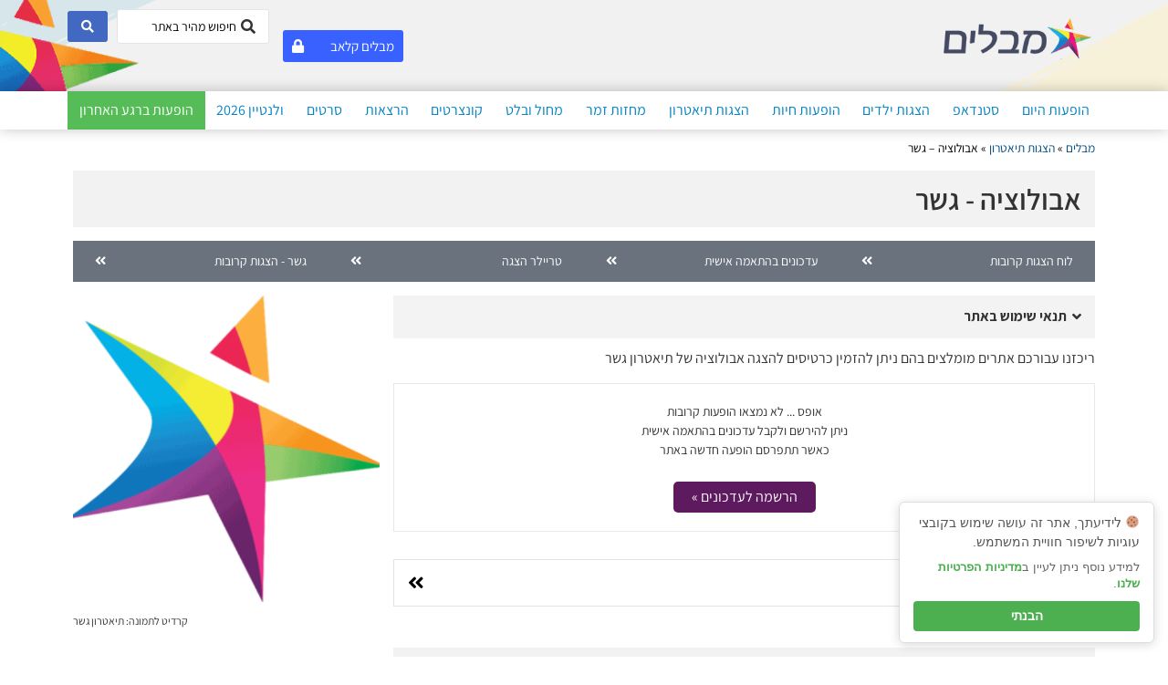

--- FILE ---
content_type: text/html; charset=UTF-8
request_url: https://www.mevalim.co.il/theater/%D7%90%D7%91%D7%95%D7%9C%D7%95%D7%A6%D7%99%D7%94-%D7%92%D7%A9%D7%A8/
body_size: 29146
content:
<!doctype html>
<html dir="rtl" lang="he-IL">
<head>
	<meta charset="UTF-8">
		<meta name="viewport" content="width=device-width, initial-scale=1">
	<link rel="profile" href="https://gmpg.org/xfn/11">
	<!-- Manifest added by SuperPWA - Progressive Web Apps Plugin For WordPress -->
<link rel="manifest" href="/superpwa-manifest.json">
<link rel="prefetch" href="/superpwa-manifest.json">
<meta name="theme-color" content="#D5E0EB">
<!-- / SuperPWA.com -->
<meta name='robots' content='index, follow, max-image-preview:large, max-snippet:-1, max-video-preview:-1' />

<!-- Google Tag Manager for WordPress by gtm4wp.com -->
<script data-cfasync="false" data-pagespeed-no-defer>
	var gtm4wp_datalayer_name = "dataLayer";
	var dataLayer = dataLayer || [];
</script>
<!-- End Google Tag Manager for WordPress by gtm4wp.com -->
	<!-- This site is optimized with the Yoast SEO plugin v21.1 - https://yoast.com/wordpress/plugins/seo/ -->
	<title>אבולוציה - גשר - לוח הצגות 2024 | מבלים</title>
	<meta name="description" content="לוח הצגות והזמנת כרטיסים להצגה אבולוציה - גשר . בקרו באתר מבלים לצפייה בלוח הצגות של אבולוציה - גשר - לחצו להזמנות!" />
	<link rel="canonical" href="https://www.mevalim.co.il/theater/אבולוציה-גשר/" />
	<meta property="og:locale" content="he_IL" />
	<meta property="og:type" content="article" />
	<meta property="og:title" content="אבולוציה - גשר - לוח הצגות 2024 | מבלים" />
	<meta property="og:description" content="לוח הצגות והזמנת כרטיסים להצגה אבולוציה - גשר . בקרו באתר מבלים לצפייה בלוח הצגות של אבולוציה - גשר - לחצו להזמנות!" />
	<meta property="og:url" content="https://www.mevalim.co.il/theater/אבולוציה-גשר/" />
	<meta property="og:site_name" content="מבלים - כל ההופעות במקום אחד" />
	<meta property="article:modified_time" content="2024-08-25T11:09:27+00:00" />
	<meta property="og:image" content="https://www.mevalim.co.il/wp-content/uploads/2022/09/512x512.png" />
	<meta property="og:image:width" content="512" />
	<meta property="og:image:height" content="512" />
	<meta property="og:image:type" content="image/png" />
	<meta name="twitter:card" content="summary_large_image" />
	<meta name="twitter:label1" content="זמן קריאה מוערך" />
	<meta name="twitter:data1" content="2 דקות" />
	<script type="application/ld+json" class="yoast-schema-graph">{"@context":"https://schema.org","@graph":[{"@type":"WebPage","@id":"https://www.mevalim.co.il/theater/%d7%90%d7%91%d7%95%d7%9c%d7%95%d7%a6%d7%99%d7%94-%d7%92%d7%a9%d7%a8/","url":"https://www.mevalim.co.il/theater/%d7%90%d7%91%d7%95%d7%9c%d7%95%d7%a6%d7%99%d7%94-%d7%92%d7%a9%d7%a8/","name":"אבולוציה - גשר - לוח הצגות 2024 | מבלים","isPartOf":{"@id":"https://www.mevalim.co.il/#website"},"primaryImageOfPage":{"@id":"https://www.mevalim.co.il/theater/%d7%90%d7%91%d7%95%d7%9c%d7%95%d7%a6%d7%99%d7%94-%d7%92%d7%a9%d7%a8/#primaryimage"},"image":{"@id":"https://www.mevalim.co.il/theater/%d7%90%d7%91%d7%95%d7%9c%d7%95%d7%a6%d7%99%d7%94-%d7%92%d7%a9%d7%a8/#primaryimage"},"thumbnailUrl":"https://s3.il-central-1.amazonaws.com/mevalim.co.il/wp-content/uploads/2022/09/23133150/512x512.png","datePublished":"2023-01-07T09:16:43+00:00","dateModified":"2024-08-25T11:09:27+00:00","description":"לוח הצגות והזמנת כרטיסים להצגה אבולוציה - גשר . בקרו באתר מבלים לצפייה בלוח הצגות של אבולוציה - גשר - לחצו להזמנות!","breadcrumb":{"@id":"https://www.mevalim.co.il/theater/%d7%90%d7%91%d7%95%d7%9c%d7%95%d7%a6%d7%99%d7%94-%d7%92%d7%a9%d7%a8/#breadcrumb"},"inLanguage":"he-IL","potentialAction":[{"@type":"ReadAction","target":["https://www.mevalim.co.il/theater/%d7%90%d7%91%d7%95%d7%9c%d7%95%d7%a6%d7%99%d7%94-%d7%92%d7%a9%d7%a8/"]}]},{"@type":"ImageObject","inLanguage":"he-IL","@id":"https://www.mevalim.co.il/theater/%d7%90%d7%91%d7%95%d7%9c%d7%95%d7%a6%d7%99%d7%94-%d7%92%d7%a9%d7%a8/#primaryimage","url":"https://s3.il-central-1.amazonaws.com/mevalim.co.il/wp-content/uploads/2022/09/23133150/512x512.png","contentUrl":"https://s3.il-central-1.amazonaws.com/mevalim.co.il/wp-content/uploads/2022/09/23133150/512x512.png","width":512,"height":512,"caption":"מבלים אייקון"},{"@type":"BreadcrumbList","@id":"https://www.mevalim.co.il/theater/%d7%90%d7%91%d7%95%d7%9c%d7%95%d7%a6%d7%99%d7%94-%d7%92%d7%a9%d7%a8/#breadcrumb","itemListElement":[{"@type":"ListItem","position":1,"name":"מבלים","item":"https://www.mevalim.co.il/"},{"@type":"ListItem","position":2,"name":"הצגות תיאטרון","item":"https://www.mevalim.co.il/theater/"},{"@type":"ListItem","position":3,"name":"אבולוציה &#8211; גשר"}]},{"@type":"WebSite","@id":"https://www.mevalim.co.il/#website","url":"https://www.mevalim.co.il/","name":"מבלים - כל ההופעות במקום אחד","description":"","publisher":{"@id":"https://www.mevalim.co.il/#organization"},"potentialAction":[{"@type":"SearchAction","target":{"@type":"EntryPoint","urlTemplate":"https://www.mevalim.co.il/?s={search_term_string}"},"query-input":"required name=search_term_string"}],"inLanguage":"he-IL"},{"@type":"Organization","@id":"https://www.mevalim.co.il/#organization","name":"מבלים","url":"https://www.mevalim.co.il/","logo":{"@type":"ImageObject","inLanguage":"he-IL","@id":"https://www.mevalim.co.il/#/schema/logo/image/","url":"https://www.mevalim.co.il/wp-content/uploads/2018/06/logo-1.png","contentUrl":"https://www.mevalim.co.il/wp-content/uploads/2018/06/logo-1.png","width":232,"height":85,"caption":"מבלים"},"image":{"@id":"https://www.mevalim.co.il/#/schema/logo/image/"}}]}</script>
	<!-- / Yoast SEO plugin. -->


<link rel='dns-prefetch' href='//cdn.enable.co.il' />
<link rel='preconnect' href='//www.google-analytics.com' />
<link rel="alternate" type="application/rss+xml" title="מבלים - כל ההופעות במקום אחד &laquo; פיד‏" href="https://www.mevalim.co.il/feed/" />
<link rel="alternate" type="application/rss+xml" title="מבלים - כל ההופעות במקום אחד &laquo; פיד תגובות‏" href="https://www.mevalim.co.il/comments/feed/" />
<link rel="alternate" type="application/rss+xml" title="מבלים - כל ההופעות במקום אחד &laquo; פיד תגובות של אבולוציה &#8211; גשר" href="https://www.mevalim.co.il/theater/%d7%90%d7%91%d7%95%d7%9c%d7%95%d7%a6%d7%99%d7%94-%d7%92%d7%a9%d7%a8/feed/" />
<script>
window._wpemojiSettings = {"baseUrl":"https:\/\/s.w.org\/images\/core\/emoji\/14.0.0\/72x72\/","ext":".png","svgUrl":"https:\/\/s.w.org\/images\/core\/emoji\/14.0.0\/svg\/","svgExt":".svg","source":{"concatemoji":"https:\/\/www.mevalim.co.il\/wp-includes\/js\/wp-emoji-release.min.js?ver=6.1.9"}};
/*! This file is auto-generated */
!function(e,a,t){var n,r,o,i=a.createElement("canvas"),p=i.getContext&&i.getContext("2d");function s(e,t){var a=String.fromCharCode,e=(p.clearRect(0,0,i.width,i.height),p.fillText(a.apply(this,e),0,0),i.toDataURL());return p.clearRect(0,0,i.width,i.height),p.fillText(a.apply(this,t),0,0),e===i.toDataURL()}function c(e){var t=a.createElement("script");t.src=e,t.defer=t.type="text/javascript",a.getElementsByTagName("head")[0].appendChild(t)}for(o=Array("flag","emoji"),t.supports={everything:!0,everythingExceptFlag:!0},r=0;r<o.length;r++)t.supports[o[r]]=function(e){if(p&&p.fillText)switch(p.textBaseline="top",p.font="600 32px Arial",e){case"flag":return s([127987,65039,8205,9895,65039],[127987,65039,8203,9895,65039])?!1:!s([55356,56826,55356,56819],[55356,56826,8203,55356,56819])&&!s([55356,57332,56128,56423,56128,56418,56128,56421,56128,56430,56128,56423,56128,56447],[55356,57332,8203,56128,56423,8203,56128,56418,8203,56128,56421,8203,56128,56430,8203,56128,56423,8203,56128,56447]);case"emoji":return!s([129777,127995,8205,129778,127999],[129777,127995,8203,129778,127999])}return!1}(o[r]),t.supports.everything=t.supports.everything&&t.supports[o[r]],"flag"!==o[r]&&(t.supports.everythingExceptFlag=t.supports.everythingExceptFlag&&t.supports[o[r]]);t.supports.everythingExceptFlag=t.supports.everythingExceptFlag&&!t.supports.flag,t.DOMReady=!1,t.readyCallback=function(){t.DOMReady=!0},t.supports.everything||(n=function(){t.readyCallback()},a.addEventListener?(a.addEventListener("DOMContentLoaded",n,!1),e.addEventListener("load",n,!1)):(e.attachEvent("onload",n),a.attachEvent("onreadystatechange",function(){"complete"===a.readyState&&t.readyCallback()})),(e=t.source||{}).concatemoji?c(e.concatemoji):e.wpemoji&&e.twemoji&&(c(e.twemoji),c(e.wpemoji)))}(window,document,window._wpemojiSettings);
</script>
<style>
img.wp-smiley,
img.emoji {
	display: inline !important;
	border: none !important;
	box-shadow: none !important;
	height: 1em !important;
	width: 1em !important;
	margin: 0 0.07em !important;
	vertical-align: -0.1em !important;
	background: none !important;
	padding: 0 !important;
}
</style>
	<link rel='stylesheet' id='wp-block-library-rtl-css' href='https://www.mevalim.co.il/wp-includes/css/dist/block-library/style-rtl.min.css?ver=6.1.9' media='all' />
<link rel='stylesheet' id='classic-theme-styles-css' href='https://www.mevalim.co.il/wp-includes/css/classic-themes.min.css?ver=1' media='all' />
<style id='global-styles-inline-css'>
body{--wp--preset--color--black: #000000;--wp--preset--color--cyan-bluish-gray: #abb8c3;--wp--preset--color--white: #ffffff;--wp--preset--color--pale-pink: #f78da7;--wp--preset--color--vivid-red: #cf2e2e;--wp--preset--color--luminous-vivid-orange: #ff6900;--wp--preset--color--luminous-vivid-amber: #fcb900;--wp--preset--color--light-green-cyan: #7bdcb5;--wp--preset--color--vivid-green-cyan: #00d084;--wp--preset--color--pale-cyan-blue: #8ed1fc;--wp--preset--color--vivid-cyan-blue: #0693e3;--wp--preset--color--vivid-purple: #9b51e0;--wp--preset--gradient--vivid-cyan-blue-to-vivid-purple: linear-gradient(135deg,rgba(6,147,227,1) 0%,rgb(155,81,224) 100%);--wp--preset--gradient--light-green-cyan-to-vivid-green-cyan: linear-gradient(135deg,rgb(122,220,180) 0%,rgb(0,208,130) 100%);--wp--preset--gradient--luminous-vivid-amber-to-luminous-vivid-orange: linear-gradient(135deg,rgba(252,185,0,1) 0%,rgba(255,105,0,1) 100%);--wp--preset--gradient--luminous-vivid-orange-to-vivid-red: linear-gradient(135deg,rgba(255,105,0,1) 0%,rgb(207,46,46) 100%);--wp--preset--gradient--very-light-gray-to-cyan-bluish-gray: linear-gradient(135deg,rgb(238,238,238) 0%,rgb(169,184,195) 100%);--wp--preset--gradient--cool-to-warm-spectrum: linear-gradient(135deg,rgb(74,234,220) 0%,rgb(151,120,209) 20%,rgb(207,42,186) 40%,rgb(238,44,130) 60%,rgb(251,105,98) 80%,rgb(254,248,76) 100%);--wp--preset--gradient--blush-light-purple: linear-gradient(135deg,rgb(255,206,236) 0%,rgb(152,150,240) 100%);--wp--preset--gradient--blush-bordeaux: linear-gradient(135deg,rgb(254,205,165) 0%,rgb(254,45,45) 50%,rgb(107,0,62) 100%);--wp--preset--gradient--luminous-dusk: linear-gradient(135deg,rgb(255,203,112) 0%,rgb(199,81,192) 50%,rgb(65,88,208) 100%);--wp--preset--gradient--pale-ocean: linear-gradient(135deg,rgb(255,245,203) 0%,rgb(182,227,212) 50%,rgb(51,167,181) 100%);--wp--preset--gradient--electric-grass: linear-gradient(135deg,rgb(202,248,128) 0%,rgb(113,206,126) 100%);--wp--preset--gradient--midnight: linear-gradient(135deg,rgb(2,3,129) 0%,rgb(40,116,252) 100%);--wp--preset--duotone--dark-grayscale: url('#wp-duotone-dark-grayscale');--wp--preset--duotone--grayscale: url('#wp-duotone-grayscale');--wp--preset--duotone--purple-yellow: url('#wp-duotone-purple-yellow');--wp--preset--duotone--blue-red: url('#wp-duotone-blue-red');--wp--preset--duotone--midnight: url('#wp-duotone-midnight');--wp--preset--duotone--magenta-yellow: url('#wp-duotone-magenta-yellow');--wp--preset--duotone--purple-green: url('#wp-duotone-purple-green');--wp--preset--duotone--blue-orange: url('#wp-duotone-blue-orange');--wp--preset--font-size--small: 13px;--wp--preset--font-size--medium: 20px;--wp--preset--font-size--large: 36px;--wp--preset--font-size--x-large: 42px;--wp--preset--spacing--20: 0.44rem;--wp--preset--spacing--30: 0.67rem;--wp--preset--spacing--40: 1rem;--wp--preset--spacing--50: 1.5rem;--wp--preset--spacing--60: 2.25rem;--wp--preset--spacing--70: 3.38rem;--wp--preset--spacing--80: 5.06rem;}:where(.is-layout-flex){gap: 0.5em;}body .is-layout-flow > .alignleft{float: left;margin-inline-start: 0;margin-inline-end: 2em;}body .is-layout-flow > .alignright{float: right;margin-inline-start: 2em;margin-inline-end: 0;}body .is-layout-flow > .aligncenter{margin-left: auto !important;margin-right: auto !important;}body .is-layout-constrained > .alignleft{float: left;margin-inline-start: 0;margin-inline-end: 2em;}body .is-layout-constrained > .alignright{float: right;margin-inline-start: 2em;margin-inline-end: 0;}body .is-layout-constrained > .aligncenter{margin-left: auto !important;margin-right: auto !important;}body .is-layout-constrained > :where(:not(.alignleft):not(.alignright):not(.alignfull)){max-width: var(--wp--style--global--content-size);margin-left: auto !important;margin-right: auto !important;}body .is-layout-constrained > .alignwide{max-width: var(--wp--style--global--wide-size);}body .is-layout-flex{display: flex;}body .is-layout-flex{flex-wrap: wrap;align-items: center;}body .is-layout-flex > *{margin: 0;}:where(.wp-block-columns.is-layout-flex){gap: 2em;}.has-black-color{color: var(--wp--preset--color--black) !important;}.has-cyan-bluish-gray-color{color: var(--wp--preset--color--cyan-bluish-gray) !important;}.has-white-color{color: var(--wp--preset--color--white) !important;}.has-pale-pink-color{color: var(--wp--preset--color--pale-pink) !important;}.has-vivid-red-color{color: var(--wp--preset--color--vivid-red) !important;}.has-luminous-vivid-orange-color{color: var(--wp--preset--color--luminous-vivid-orange) !important;}.has-luminous-vivid-amber-color{color: var(--wp--preset--color--luminous-vivid-amber) !important;}.has-light-green-cyan-color{color: var(--wp--preset--color--light-green-cyan) !important;}.has-vivid-green-cyan-color{color: var(--wp--preset--color--vivid-green-cyan) !important;}.has-pale-cyan-blue-color{color: var(--wp--preset--color--pale-cyan-blue) !important;}.has-vivid-cyan-blue-color{color: var(--wp--preset--color--vivid-cyan-blue) !important;}.has-vivid-purple-color{color: var(--wp--preset--color--vivid-purple) !important;}.has-black-background-color{background-color: var(--wp--preset--color--black) !important;}.has-cyan-bluish-gray-background-color{background-color: var(--wp--preset--color--cyan-bluish-gray) !important;}.has-white-background-color{background-color: var(--wp--preset--color--white) !important;}.has-pale-pink-background-color{background-color: var(--wp--preset--color--pale-pink) !important;}.has-vivid-red-background-color{background-color: var(--wp--preset--color--vivid-red) !important;}.has-luminous-vivid-orange-background-color{background-color: var(--wp--preset--color--luminous-vivid-orange) !important;}.has-luminous-vivid-amber-background-color{background-color: var(--wp--preset--color--luminous-vivid-amber) !important;}.has-light-green-cyan-background-color{background-color: var(--wp--preset--color--light-green-cyan) !important;}.has-vivid-green-cyan-background-color{background-color: var(--wp--preset--color--vivid-green-cyan) !important;}.has-pale-cyan-blue-background-color{background-color: var(--wp--preset--color--pale-cyan-blue) !important;}.has-vivid-cyan-blue-background-color{background-color: var(--wp--preset--color--vivid-cyan-blue) !important;}.has-vivid-purple-background-color{background-color: var(--wp--preset--color--vivid-purple) !important;}.has-black-border-color{border-color: var(--wp--preset--color--black) !important;}.has-cyan-bluish-gray-border-color{border-color: var(--wp--preset--color--cyan-bluish-gray) !important;}.has-white-border-color{border-color: var(--wp--preset--color--white) !important;}.has-pale-pink-border-color{border-color: var(--wp--preset--color--pale-pink) !important;}.has-vivid-red-border-color{border-color: var(--wp--preset--color--vivid-red) !important;}.has-luminous-vivid-orange-border-color{border-color: var(--wp--preset--color--luminous-vivid-orange) !important;}.has-luminous-vivid-amber-border-color{border-color: var(--wp--preset--color--luminous-vivid-amber) !important;}.has-light-green-cyan-border-color{border-color: var(--wp--preset--color--light-green-cyan) !important;}.has-vivid-green-cyan-border-color{border-color: var(--wp--preset--color--vivid-green-cyan) !important;}.has-pale-cyan-blue-border-color{border-color: var(--wp--preset--color--pale-cyan-blue) !important;}.has-vivid-cyan-blue-border-color{border-color: var(--wp--preset--color--vivid-cyan-blue) !important;}.has-vivid-purple-border-color{border-color: var(--wp--preset--color--vivid-purple) !important;}.has-vivid-cyan-blue-to-vivid-purple-gradient-background{background: var(--wp--preset--gradient--vivid-cyan-blue-to-vivid-purple) !important;}.has-light-green-cyan-to-vivid-green-cyan-gradient-background{background: var(--wp--preset--gradient--light-green-cyan-to-vivid-green-cyan) !important;}.has-luminous-vivid-amber-to-luminous-vivid-orange-gradient-background{background: var(--wp--preset--gradient--luminous-vivid-amber-to-luminous-vivid-orange) !important;}.has-luminous-vivid-orange-to-vivid-red-gradient-background{background: var(--wp--preset--gradient--luminous-vivid-orange-to-vivid-red) !important;}.has-very-light-gray-to-cyan-bluish-gray-gradient-background{background: var(--wp--preset--gradient--very-light-gray-to-cyan-bluish-gray) !important;}.has-cool-to-warm-spectrum-gradient-background{background: var(--wp--preset--gradient--cool-to-warm-spectrum) !important;}.has-blush-light-purple-gradient-background{background: var(--wp--preset--gradient--blush-light-purple) !important;}.has-blush-bordeaux-gradient-background{background: var(--wp--preset--gradient--blush-bordeaux) !important;}.has-luminous-dusk-gradient-background{background: var(--wp--preset--gradient--luminous-dusk) !important;}.has-pale-ocean-gradient-background{background: var(--wp--preset--gradient--pale-ocean) !important;}.has-electric-grass-gradient-background{background: var(--wp--preset--gradient--electric-grass) !important;}.has-midnight-gradient-background{background: var(--wp--preset--gradient--midnight) !important;}.has-small-font-size{font-size: var(--wp--preset--font-size--small) !important;}.has-medium-font-size{font-size: var(--wp--preset--font-size--medium) !important;}.has-large-font-size{font-size: var(--wp--preset--font-size--large) !important;}.has-x-large-font-size{font-size: var(--wp--preset--font-size--x-large) !important;}
.wp-block-navigation a:where(:not(.wp-element-button)){color: inherit;}
:where(.wp-block-columns.is-layout-flex){gap: 2em;}
.wp-block-pullquote{font-size: 1.5em;line-height: 1.6;}
</style>
<link rel='stylesheet' id='mevalim_shortcode-css' href='https://www.mevalim.co.il/wp-content/plugins/mevalim-main/assets/css/mevalim-shortcode.css?ver=1.4.15' media='all' />
<link rel='stylesheet' id='superpwa-cta-button-css-css' href='https://www.mevalim.co.il/wp-content/plugins/super-progressive-web-apps-pro/assets/css/superpwa-cta.css?ver=1.35' media='all' />
<link rel='stylesheet' id='hello-elementor-css' href='https://www.mevalim.co.il/wp-content/themes/hello-elementor/style.min.css?ver=2.6.1' media='all' />
<link rel='stylesheet' id='hello-elementor-theme-style-css' href='https://www.mevalim.co.il/wp-content/themes/hello-elementor/theme.min.css?ver=2.6.1' media='all' />
<link rel='stylesheet' id='jet-reviews-frontend-css' href='https://www.mevalim.co.il/wp-content/plugins/jet-reviews/assets/css/jet-reviews.css?ver=2.3.1' media='all' />
<link rel='stylesheet' id='jet-elements-css' href='https://www.mevalim.co.il/wp-content/plugins/jet-elements/assets/css/jet-elements-rtl.css?ver=2.6.8' media='all' />
<link rel='stylesheet' id='jet-elements-skin-css' href='https://www.mevalim.co.il/wp-content/plugins/jet-elements/assets/css/jet-elements-skin-rtl.css?ver=2.6.8' media='all' />
<link rel='stylesheet' id='elementor-icons-css' href='https://www.mevalim.co.il/wp-content/plugins/elementor/assets/lib/eicons/css/elementor-icons.min.css?ver=5.21.0' media='all' />
<link rel='stylesheet' id='elementor-frontend-css' href='https://www.mevalim.co.il/wp-content/plugins/elementor/assets/css/frontend-rtl.min.css?ver=3.15.1' media='all' />
<link rel='stylesheet' id='swiper-css' href='https://www.mevalim.co.il/wp-content/plugins/elementor/assets/lib/swiper/css/swiper.min.css?ver=5.3.6' media='all' />
<link rel='stylesheet' id='elementor-post-10487-css' href='https://www.mevalim.co.il/wp-content/uploads/elementor/css/post-10487.css?ver=1767710816' media='all' />
<link rel='stylesheet' id='elementor-pro-css' href='https://www.mevalim.co.il/wp-content/plugins/elementor-pro/assets/css/frontend-rtl.min.css?ver=3.15.0' media='all' />
<link rel='stylesheet' id='jet-search-css' href='https://www.mevalim.co.il/wp-content/plugins/jet-search/assets/css/jet-search.css?ver=2.1.14' media='all' />
<link rel='stylesheet' id='elementor-post-181314-css' href='https://www.mevalim.co.il/wp-content/uploads/elementor/css/post-181314.css?ver=1767747829' media='all' />
<link rel='stylesheet' id='elementor-post-206490-css' href='https://www.mevalim.co.il/wp-content/uploads/elementor/css/post-206490.css?ver=1767710817' media='all' />
<link rel='stylesheet' id='elementor-post-5604-css' href='https://www.mevalim.co.il/wp-content/uploads/elementor/css/post-5604.css?ver=1767710817' media='all' />
<link rel='stylesheet' id='elementor-post-633752-css' href='https://www.mevalim.co.il/wp-content/uploads/elementor/css/post-633752.css?ver=1768905533' media='all' />
<link rel='stylesheet' id='elementor-post-53429-css' href='https://www.mevalim.co.il/wp-content/uploads/elementor/css/post-53429.css?ver=1767710817' media='all' />
<link rel='stylesheet' id='google-fonts-1-css' href='https://fonts.googleapis.com/css?family=Assistant%3A100%2C100italic%2C200%2C200italic%2C300%2C300italic%2C400%2C400italic%2C500%2C500italic%2C600%2C600italic%2C700%2C700italic%2C800%2C800italic%2C900%2C900italic&#038;display=auto&#038;subset=hebrew&#038;ver=6.1.9' media='all' />
<link rel='stylesheet' id='elementor-icons-shared-0-css' href='https://www.mevalim.co.il/wp-content/plugins/elementor/assets/lib/font-awesome/css/fontawesome.min.css?ver=5.15.3' media='all' />
<link rel='stylesheet' id='elementor-icons-fa-solid-css' href='https://www.mevalim.co.il/wp-content/plugins/elementor/assets/lib/font-awesome/css/solid.min.css?ver=5.15.3' media='all' />
<link rel='stylesheet' id='elementor-icons-fa-brands-css' href='https://www.mevalim.co.il/wp-content/plugins/elementor/assets/lib/font-awesome/css/brands.min.css?ver=5.15.3' media='all' />
<link rel='stylesheet' id='elementor-icons-fa-regular-css' href='https://www.mevalim.co.il/wp-content/plugins/elementor/assets/lib/font-awesome/css/regular.min.css?ver=5.15.3' media='all' />
<link rel="preconnect" href="https://fonts.gstatic.com/" crossorigin><link rel="https://api.w.org/" href="https://www.mevalim.co.il/wp-json/" /><link rel="alternate" type="application/json" href="https://www.mevalim.co.il/wp-json/wp/v2/pages/181314" /><link rel="EditURI" type="application/rsd+xml" title="RSD" href="https://www.mevalim.co.il/xmlrpc.php?rsd" />
<link rel="wlwmanifest" type="application/wlwmanifest+xml" href="https://www.mevalim.co.il/wp-includes/wlwmanifest.xml" />
<meta name="generator" content="WordPress 6.1.9" />
<link rel='shortlink' href='https://www.mevalim.co.il/?p=181314' />
<link rel="alternate" type="application/json+oembed" href="https://www.mevalim.co.il/wp-json/oembed/1.0/embed?url=https%3A%2F%2Fwww.mevalim.co.il%2Ftheater%2F%25d7%2590%25d7%2591%25d7%2595%25d7%259c%25d7%2595%25d7%25a6%25d7%2599%25d7%2594-%25d7%2592%25d7%25a9%25d7%25a8%2F" />
<link rel="alternate" type="text/xml+oembed" href="https://www.mevalim.co.il/wp-json/oembed/1.0/embed?url=https%3A%2F%2Fwww.mevalim.co.il%2Ftheater%2F%25d7%2590%25d7%2591%25d7%2595%25d7%259c%25d7%2595%25d7%25a6%25d7%2599%25d7%2594-%25d7%2592%25d7%25a9%25d7%25a8%2F&#038;format=xml" />
<!-- start Simple Custom CSS and JS -->
<style>
/**
 * Auto Generated by OMGF
 * @author: Daan van den Bergh
 * @url: https://ffw.press
 */

@font-face {
    font-family: 'Assistant';
    font-style: normal;
    font-weight: 400;
    font-display: swap;
    src: 
    url('https://www.mevalim.co.il/wp-content/uploads/avichay/assistant-normal-400.woff2') format('woff2'),
    url('https://www.mevalim.co.il/wp-content/uploads/avichay/assistant-normal-400.woff') format('woff');
}
@font-face {
    font-family: 'Assistant';
    font-style: normal;
    font-weight: 600;
    font-display: swap;
    src: 
    url('https://www.mevalim.co.il/wp-content/uploads/avichay/assistant-normal-600.woff2') format('woff2'),
    url('https://www.mevalim.co.il/wp-content/uploads/avichay/assistant-normal-600.woff') format('woff');
}
</style>
<!-- end Simple Custom CSS and JS -->

<script src='//www.mevalim.co.il/wp-content/uploads/custom-css-js/21559.js?v=5343'></script>
<!-- HFCM by 99 Robots - Snippet # 1: LCP image hader -->
<style>
@media only screen and (max-width: 767px) {
	.elementor-5385 {
		animation: 1.5s ease-in-out 2s normal backwards 1 Animation_Observer;
	}

	@keyframes Animation_Observer {
		from {
			background-image: url("[data-uri]");
		}

		to {}
	}
}
</style>
<!-- /end HFCM by 99 Robots -->
<!-- HFCM by 99 Robots - Snippet # 4: fix css image elementor -->
<style>
	.elementor-posts-container.elementor-has-item-ratio .elementor-post__thumbnail.elementor-fit-height img {
	object-fit: cover;
width: 100%;
height: 100%;
}
img.attachment-medium_large.size-medium_large.sp-no-webp.entered.lazyloaded {
    object-fit: cover;
    width: 100%;
    height: 100%;
}
.elementor-posts .elementor-post__card .elementor-post__thumbnail img {
   /* min-height: 183px; */
    position: absolute;
    top: calc(50% + 1px);
    left: calc(50% + 1px);
    -webkit-transform: scale(1.01) translate(-50%,-50%);
    -ms-transform: scale(1.01) translate(-50%,-50%);
    transform: scale(1.01) translate(-50%,-50%);
        object-fit: cover;
    width: 100%;
    height: 100%;
}
	/*
.elementor-posts .elementor-post__card .elementor-post__thumbnail img {
    height: 100%;
    width: auto;
    position: absolute;
    top: calc(50% + 1px);
    left: calc(50% + 1px);
    -webkit-transform: scale(1.01) translate(-50%,-50%);
    -ms-transform: scale(1.01) translate(-50%,-50%);
    transform: scale(1.01) translate(-50%,-50%);
}
	*/
.elementor-posts .elementor-post__badge {
    position: absolute;
    top: inherit;
    bottom: 72px !important;
    width: 100%;
    background: #818a9100;
    color: #fff;
    font-size: 12px;
    padding: 0.6em 1.2em;
    line-height: 1;
    font-weight: 400;
    margin: 20px;
    border-radius: 999px;
}
</style>
<!-- /end HFCM by 99 Robots -->
<style> .elementor-widget-rgbc_menu_widget{position:static;margin-bottom:0 !important;}.rgbc-css-menu{position:absolute;top:0;left:-10px;right:-10px;}.rgbc-css-menu__input{position:absolute;width:1px;height:1px;visibility:hidden;z-index:-1;}.rgbc-css-menu__input:checked ~ .rgbc-css-menu__button .rgbc-css-menu__icon_open{display:none;}.rgbc-css-menu__input:checked ~ .rgbc-css-menu__button .rgbc-css-menu__icon_close{display:block;}.rgbc-css-menu__input:checked ~ .rgbc-css-menu__wrapper{opacity:1;z-index:1;transition:opacity 0.3s;}.rgbc-css-menu__wrapper{opacity:0;z-index:-1;position:absolute;margin-top:10px;left:0;right:0;background:#FFF;}.rgbc-css-menu__wrapper ul{list-style-type:none;padding-inline-start:0;}.rgbc-css-menu__wrapper li:not(:last-child){border-bottom:1px solid #DDD;}.rgbc-css-menu__wrapper li.current-menu-item a{background:#6EC1E4;color:#FFF;}.rgbc-css-menu__wrapper a{display:block;font-size:22px;line-height:20px;color:#494c4f;padding:15px 20px;}.rgbc-css-menu__button{position:relative;z-index:1;width:calc(10% - 10px);margin-right:8px;height:38px;display:flex;justify-content:center;align-items:center;}.rgbc-css-menu__icon{color:#FFF;}.rgbc-css-menu__button .rgbc-css-menu__icon_close{display:none;}.rgbc-css-menu__button .rgbc-css-menu__icon_close,.rgbc-css-menu__button .rgbc-css-menu__icon_open{font-size:22px;}@media (min-width:768px) and (max-width:1024px){.elementor-widget-rgbc_menu_widget{position:absolute;height:100%;}.rgbc-css-menu{bottom:0;left:-20px;right:-20px;}.rgbc-css-menu__icon{color:#000;}.rgbc-css-menu__button{height:100%;}}</style>
<!-- Google Tag Manager for WordPress by gtm4wp.com -->
<!-- GTM Container placement set to footer -->
<script data-cfasync="false" data-pagespeed-no-defer type="text/javascript">
	var dataLayer_content = {"pagePostType":"page","pagePostType2":"single-page","pageAttributes":["%d7%94%d7%a6%d7%92%d7%95%d7%aa-%d7%aa%d7%99%d7%90%d7%98%d7%a8%d7%95%d7%9f","%d7%aa%d7%90%d7%98%d7%a8%d7%95%d7%9f-%d7%92%d7%a9%d7%a8"],"pagePostAuthor":"buzz"};
	dataLayer.push( dataLayer_content );
</script>
<script data-cfasync="false">
(function(w,d,s,l,i){w[l]=w[l]||[];w[l].push({'gtm.start':
new Date().getTime(),event:'gtm.js'});var f=d.getElementsByTagName(s)[0],
j=d.createElement(s),dl=l!='dataLayer'?'&l='+l:'';j.async=true;j.src=
'//www.googletagmanager.com/gtm.js?id='+i+dl;f.parentNode.insertBefore(j,f);
})(window,document,'script','dataLayer','GTM-NDLH4J');
</script>
<!-- End Google Tag Manager for WordPress by gtm4wp.com --><meta name="generator" content="Elementor 3.15.1; features: e_dom_optimization; settings: css_print_method-external, google_font-enabled, font_display-auto">
<meta property="fb:app_id" content="570096960277763" /><link rel="icon" href="https://s3.il-central-1.amazonaws.com/mevalim.co.il/wp-content/uploads/2020/04/23133626/cropped-big_star-32x32.png" sizes="32x32" />
<link rel="icon" href="https://s3.il-central-1.amazonaws.com/mevalim.co.il/wp-content/uploads/2020/04/23133626/cropped-big_star-192x192.png" sizes="192x192" />
<link rel="apple-touch-icon" href="https://s3.il-central-1.amazonaws.com/mevalim.co.il/wp-content/uploads/2020/04/23133626/cropped-big_star-180x180.png" />
<meta name="msapplication-TileImage" content="https://s3.il-central-1.amazonaws.com/mevalim.co.il/wp-content/uploads/2020/04/23133626/cropped-big_star-270x270.png" />
		<style id="wp-custom-css">
			.elementor-button-text {
    text-align: right;
}
/*** .mevalim_event_iframe_box {
	-webkit-overflow-scrolling: touch!important;
    overflow-y: scroll!important;
}
.single-mevalim_event #heder_top_mob, .single-mevalim_event #heder_subtop_mob {
	display: none!important;
}
.mevalim_event_iframe_box {padding-bottom: 10px!important;}
.mevalim_event_iframe_loading iframe {display: block!important;}
@media screen and (max-width: 600px) {
	
	.mevalim_event_iframe {position: relative!important; bottom: auto; height:calc(100vh - 180px)!important; 
		max-height:calc(100vh - 180px)!important;}
	.single-mevalim_event {max-height: 100vh!important; height: 100vh!important;
		overflow: hidden!important;}
}
***/
.rgbc-css-menu__input:checked ~ .rgbc-css-menu__wrapper {
	z-index: 1000 !important;
}		</style>
			<meta name="facebook-domain-verification" content="t719m2mgpxhrugt2eutnztredfhoqt" />
	<script id='pixel-script-poptin' src='https://cdn.popt.in/pixel.js?id=2c601b1683bfe' async='true'></script>
	<!-- Elfsight Popup | Untitled Popup -->
<script src="https://static.elfsight.com/platform/platform.js" async></script>
<div class="elfsight-app-c25981b8-39cf-4221-9f62-a93e98b18a7f" data-elfsight-app-lazy></div>
<script>
(function trackPosthogMvlmEvents() {
	if (typeof posthog === 'undefined') {
		setTimeout(trackPosthogMvlmEvents, 300);
		return;
	}

	const selectors = [
		'.rgbcode_table_shortcode_thumbnail_item',
		'.rgbcode_table_shortcode_table_link'
	];

	const elements = document.querySelectorAll(selectors.join(','));

	// IMPRESSION: One-time when element enters viewport
	const observer = new IntersectionObserver((entries, obs) => {
		entries.forEach(entry => {
			const el = entry.target;
			if (!entry.isIntersecting || el.dataset.impressionSent === '1') return;

			const properties = getMvlmAttributes(el);
			addLinkMetaFromHref(el, properties);

			posthog.capture('event:impression', properties);

			el.dataset.impressionSent = '1';
			obs.unobserve(el);
		});
	}, {
		root: null,
		rootMargin: '0px',
		threshold: 0.25
	});

	// Setup observation + click tracking
	elements.forEach(el => {
		observer.observe(el);

		if (el.dataset.clickTrackingBound !== '1') {
			el.addEventListener('click', () => {
				const properties = getMvlmAttributes(el);
				addLinkMetaFromHref(el, properties);

				posthog.capture('event:click', properties);
			});
			el.dataset.clickTrackingBound = '1';
		}
	});

	// Extract mvlm-* properties from data attributes
	function getMvlmAttributes(el) {
		const properties = {};
		for (const attr of el.attributes) {
			if (attr.name.startsWith('data-ph-capture-attribute-mvlm-')) {
				const key = attr.name.replace('data-ph-capture-attribute-', '');
				properties[key] = attr.value;
			}
		}
		return properties;
	}

	// Add mvlm-link-target (full href), mvlm-link-domain, mvlm-link-type
	function addLinkMetaFromHref(el, props) {
		const href = el.getAttribute('href');

		if (!href) {
			props['mvlm-link-target'] = '';
			props['mvlm-link-domain'] = '';
			props['mvlm-link-type'] = 'unknown';
			return;
		}

		const link = document.createElement('a');
		link.href = href;

		const fullURL = link.href;
		const domain = link.hostname;

		props['mvlm-link-target'] = fullURL;
		props['mvlm-link-domain'] = domain;

		if (domain === 'tickets.mevalim.co.il') {
			props['mvlm-link-type'] = 'mevalim_tickets';
		} else if (
			domain === 'mevalim.co.il' ||
			(domain.endsWith('.mevalim.co.il') && domain !== 'tickets.mevalim.co.il')
		) {
			props['mvlm-link-type'] = 'mevalim_website';
		} else {
			props['mvlm-link-type'] = 'external';
		}
	}
})();
</script>

	</head>
<body class="rtl page-template page-template-elementor_header_footer page page-id-181314 page-child parent-pageid-10753 elementor-default elementor-template-full-width elementor-kit-10487 elementor-page elementor-page-181314">

<svg xmlns="http://www.w3.org/2000/svg" viewbox="0 0 0 0" width="0" height="0" focusable="false" role="none" style="visibility: hidden; position: absolute; left: -9999px; overflow: hidden;" ><defs><filter id="wp-duotone-dark-grayscale"><fecolormatrix color-interpolation-filters="sRGB" type="matrix" values=" .299 .587 .114 0 0 .299 .587 .114 0 0 .299 .587 .114 0 0 .299 .587 .114 0 0 " /><fecomponenttransfer color-interpolation-filters="sRGB" ><fefuncr type="table" tablevalues="0 0.49803921568627" /><fefuncg type="table" tablevalues="0 0.49803921568627" /><fefuncb type="table" tablevalues="0 0.49803921568627" /><fefunca type="table" tablevalues="1 1" /></fecomponenttransfer><fecomposite in2="SourceGraphic" operator="in" /></filter></defs></svg><svg xmlns="http://www.w3.org/2000/svg" viewbox="0 0 0 0" width="0" height="0" focusable="false" role="none" style="visibility: hidden; position: absolute; left: -9999px; overflow: hidden;" ><defs><filter id="wp-duotone-grayscale"><fecolormatrix color-interpolation-filters="sRGB" type="matrix" values=" .299 .587 .114 0 0 .299 .587 .114 0 0 .299 .587 .114 0 0 .299 .587 .114 0 0 " /><fecomponenttransfer color-interpolation-filters="sRGB" ><fefuncr type="table" tablevalues="0 1" /><fefuncg type="table" tablevalues="0 1" /><fefuncb type="table" tablevalues="0 1" /><fefunca type="table" tablevalues="1 1" /></fecomponenttransfer><fecomposite in2="SourceGraphic" operator="in" /></filter></defs></svg><svg xmlns="http://www.w3.org/2000/svg" viewbox="0 0 0 0" width="0" height="0" focusable="false" role="none" style="visibility: hidden; position: absolute; left: -9999px; overflow: hidden;" ><defs><filter id="wp-duotone-purple-yellow"><fecolormatrix color-interpolation-filters="sRGB" type="matrix" values=" .299 .587 .114 0 0 .299 .587 .114 0 0 .299 .587 .114 0 0 .299 .587 .114 0 0 " /><fecomponenttransfer color-interpolation-filters="sRGB" ><fefuncr type="table" tablevalues="0.54901960784314 0.98823529411765" /><fefuncg type="table" tablevalues="0 1" /><fefuncb type="table" tablevalues="0.71764705882353 0.25490196078431" /><fefunca type="table" tablevalues="1 1" /></fecomponenttransfer><fecomposite in2="SourceGraphic" operator="in" /></filter></defs></svg><svg xmlns="http://www.w3.org/2000/svg" viewbox="0 0 0 0" width="0" height="0" focusable="false" role="none" style="visibility: hidden; position: absolute; left: -9999px; overflow: hidden;" ><defs><filter id="wp-duotone-blue-red"><fecolormatrix color-interpolation-filters="sRGB" type="matrix" values=" .299 .587 .114 0 0 .299 .587 .114 0 0 .299 .587 .114 0 0 .299 .587 .114 0 0 " /><fecomponenttransfer color-interpolation-filters="sRGB" ><fefuncr type="table" tablevalues="0 1" /><fefuncg type="table" tablevalues="0 0.27843137254902" /><fefuncb type="table" tablevalues="0.5921568627451 0.27843137254902" /><fefunca type="table" tablevalues="1 1" /></fecomponenttransfer><fecomposite in2="SourceGraphic" operator="in" /></filter></defs></svg><svg xmlns="http://www.w3.org/2000/svg" viewbox="0 0 0 0" width="0" height="0" focusable="false" role="none" style="visibility: hidden; position: absolute; left: -9999px; overflow: hidden;" ><defs><filter id="wp-duotone-midnight"><fecolormatrix color-interpolation-filters="sRGB" type="matrix" values=" .299 .587 .114 0 0 .299 .587 .114 0 0 .299 .587 .114 0 0 .299 .587 .114 0 0 " /><fecomponenttransfer color-interpolation-filters="sRGB" ><fefuncr type="table" tablevalues="0 0" /><fefuncg type="table" tablevalues="0 0.64705882352941" /><fefuncb type="table" tablevalues="0 1" /><fefunca type="table" tablevalues="1 1" /></fecomponenttransfer><fecomposite in2="SourceGraphic" operator="in" /></filter></defs></svg><svg xmlns="http://www.w3.org/2000/svg" viewbox="0 0 0 0" width="0" height="0" focusable="false" role="none" style="visibility: hidden; position: absolute; left: -9999px; overflow: hidden;" ><defs><filter id="wp-duotone-magenta-yellow"><fecolormatrix color-interpolation-filters="sRGB" type="matrix" values=" .299 .587 .114 0 0 .299 .587 .114 0 0 .299 .587 .114 0 0 .299 .587 .114 0 0 " /><fecomponenttransfer color-interpolation-filters="sRGB" ><fefuncr type="table" tablevalues="0.78039215686275 1" /><fefuncg type="table" tablevalues="0 0.94901960784314" /><fefuncb type="table" tablevalues="0.35294117647059 0.47058823529412" /><fefunca type="table" tablevalues="1 1" /></fecomponenttransfer><fecomposite in2="SourceGraphic" operator="in" /></filter></defs></svg><svg xmlns="http://www.w3.org/2000/svg" viewbox="0 0 0 0" width="0" height="0" focusable="false" role="none" style="visibility: hidden; position: absolute; left: -9999px; overflow: hidden;" ><defs><filter id="wp-duotone-purple-green"><fecolormatrix color-interpolation-filters="sRGB" type="matrix" values=" .299 .587 .114 0 0 .299 .587 .114 0 0 .299 .587 .114 0 0 .299 .587 .114 0 0 " /><fecomponenttransfer color-interpolation-filters="sRGB" ><fefuncr type="table" tablevalues="0.65098039215686 0.40392156862745" /><fefuncg type="table" tablevalues="0 1" /><fefuncb type="table" tablevalues="0.44705882352941 0.4" /><fefunca type="table" tablevalues="1 1" /></fecomponenttransfer><fecomposite in2="SourceGraphic" operator="in" /></filter></defs></svg><svg xmlns="http://www.w3.org/2000/svg" viewbox="0 0 0 0" width="0" height="0" focusable="false" role="none" style="visibility: hidden; position: absolute; left: -9999px; overflow: hidden;" ><defs><filter id="wp-duotone-blue-orange"><fecolormatrix color-interpolation-filters="sRGB" type="matrix" values=" .299 .587 .114 0 0 .299 .587 .114 0 0 .299 .587 .114 0 0 .299 .587 .114 0 0 " /><fecomponenttransfer color-interpolation-filters="sRGB" ><fefuncr type="table" tablevalues="0.098039215686275 1" /><fefuncg type="table" tablevalues="0 0.66274509803922" /><fefuncb type="table" tablevalues="0.84705882352941 0.41960784313725" /><fefunca type="table" tablevalues="1 1" /></fecomponenttransfer><fecomposite in2="SourceGraphic" operator="in" /></filter></defs></svg>
<a class="skip-link screen-reader-text" href="#content">
	דלג לתוכן</a>

		<div data-elementor-type="header" data-elementor-id="206490" class="elementor elementor-206490 elementor-location-header" data-elementor-post-type="elementor_library">
						<header class="elementor-element elementor-element-b40e228 e-flex e-con-boxed e-con" data-id="b40e228" data-element_type="container" data-settings="{&quot;background_background&quot;:&quot;classic&quot;,&quot;jet_parallax_layout_list&quot;:[],&quot;content_width&quot;:&quot;boxed&quot;}">
					<div class="e-con-inner">
		<div class="elementor-element elementor-element-910dbfe e-con-full e-flex e-con" data-id="910dbfe" data-element_type="container" data-settings="{&quot;content_width&quot;:&quot;full&quot;,&quot;jet_parallax_layout_list&quot;:[]}">
				<div class="elementor-element elementor-element-2246ac0 elementor-widget elementor-widget-image" data-id="2246ac0" data-element_type="widget" data-widget_type="image.default">
				<div class="elementor-widget-container">
																<a href="https://www.mevalim.co.il/">
							<img width="232" height="64" src="https://s3.il-central-1.amazonaws.com/mevalim.co.il/wp-content/uploads/2023/02/23132936/logo-2.png" class="attachment-medium size-medium wp-image-206486" alt="מבלים - כל ההופעות במקום אחד" loading="lazy" />								</a>
															</div>
				</div>
				</div>
				<div class="elementor-element elementor-element-2101be5 elementor-align-justify elementor-widget__width-initial elementor-hidden-tablet elementor-hidden-mobile elementor-widget elementor-widget-button" data-id="2101be5" data-element_type="widget" data-widget_type="button.default">
				<div class="elementor-widget-container">
					<div class="elementor-button-wrapper">
			<a class="elementor-button elementor-button-link elementor-size-sm" href="https://tickets.mevalim.co.il/club/login" target="_blank" rel="nofollow">
						<span class="elementor-button-content-wrapper">
						<span class="elementor-button-icon elementor-align-icon-left">
				<i aria-hidden="true" class="fas fa-lock"></i>			</span>
						<span class="elementor-button-text">מבלים קלאב</span>
		</span>
					</a>
		</div>
				</div>
				</div>
		<div class="elementor-element elementor-element-195f915 elementor-hidden-tablet elementor-hidden-mobile e-con-full e-flex e-con" data-id="195f915" data-element_type="container" data-settings="{&quot;content_width&quot;:&quot;full&quot;,&quot;jet_parallax_layout_list&quot;:[]}">
				<div class="elementor-element elementor-element-27f2de3 elementor-widget elementor-widget-jet-ajax-search" data-id="27f2de3" data-element_type="widget" data-widget_type="jet-ajax-search.default">
				<div class="elementor-widget-container">
			<div class="elementor-jet-ajax-search jet-search">
<div class="jet-ajax-search" data-settings="{&quot;search_source&quot;:[&quot;page&quot;],&quot;search_taxonomy&quot;:&quot;&quot;,&quot;include_terms_ids&quot;:&quot;&quot;,&quot;exclude_terms_ids&quot;:[&quot;53&quot;],&quot;exclude_posts_ids&quot;:&quot;&quot;,&quot;custom_fields_source&quot;:&quot;&quot;,&quot;limit_query&quot;:3,&quot;limit_query_tablet&quot;:&quot;&quot;,&quot;limit_query_mobile&quot;:&quot;&quot;,&quot;limit_query_in_result_area&quot;:3,&quot;results_order_by&quot;:&quot;relevance&quot;,&quot;results_order&quot;:&quot;asc&quot;,&quot;sentence&quot;:&quot;&quot;,&quot;results_area_width_by&quot;:&quot;custom&quot;,&quot;thumbnail_visible&quot;:&quot;&quot;,&quot;thumbnail_size&quot;:&quot;&quot;,&quot;thumbnail_placeholder&quot;:&quot;&quot;,&quot;post_content_source&quot;:&quot;content&quot;,&quot;post_content_custom_field_key&quot;:&quot;&quot;,&quot;post_content_length&quot;:0,&quot;show_product_price&quot;:&quot;&quot;,&quot;show_product_rating&quot;:&quot;&quot;,&quot;show_result_new_tab&quot;:&quot;&quot;,&quot;bullet_pagination&quot;:&quot;&quot;,&quot;number_pagination&quot;:&quot;&quot;,&quot;navigation_arrows&quot;:&quot;in_header&quot;,&quot;navigation_arrows_type&quot;:&quot;fa fa-angle-left&quot;,&quot;show_title_related_meta&quot;:&quot;&quot;,&quot;meta_title_related_position&quot;:&quot;&quot;,&quot;title_related_meta&quot;:&quot;&quot;,&quot;show_content_related_meta&quot;:&quot;&quot;,&quot;meta_content_related_position&quot;:&quot;&quot;,&quot;content_related_meta&quot;:&quot;&quot;,&quot;negative_search&quot;:&quot;\u05d0\u05d5\u05e4\u05e1, \u05dc\u05d0 \u05e0\u05de\u05e6\u05d0\u05d5 \u05ea\u05d5\u05e6\u05d0\u05d5\u05ea ..\n&quot;,&quot;server_error&quot;:&quot;\u05e0\u05e8\u05d0\u05d4 \u05e9\u05de\u05e9\u05d4\u05d5 \u05d4\u05e9\u05ea\u05d1\u05e9, \u05d0\u05e0\u05d0 \u05e0\u05e1\u05d5 \u05e9\u05d5\u05d1&quot;}">
<form class="jet-ajax-search__form" method="get" action="https://www.mevalim.co.il/" role="search" target="">
	<div class="jet-ajax-search__fields-holder">
		<div class="jet-ajax-search__field-wrapper">
			<span class="jet-ajax-search__field-icon jet-ajax-search-icon"><i aria-hidden="true" class="fas fa-search"></i></span>			<input class="jet-ajax-search__field" type="search" placeholder="חיפוש מהיר באתר" value="" name="s" autocomplete="off" />
			<input type="hidden" value="{&quot;search_source&quot;:&quot;page&quot;,&quot;exclude_terms_ids&quot;:[&quot;53&quot;],&quot;results_order_by&quot;:&quot;relevance&quot;,&quot;results_order&quot;:&quot;asc&quot;}" name="jet_ajax_search_settings" />

							<input type="hidden" value="page" name="post_type" />
					</div>
			</div>
	
<button class="jet-ajax-search__submit" type="submit"><span class="jet-ajax-search__submit-icon jet-ajax-search-icon"><i aria-hidden="true" class="fas fa-search"></i></span></button>
</form>

<div class="jet-ajax-search__results-area">
	<div class="jet-ajax-search__results-holder">
		<div class="jet-ajax-search__results-header">
			
<button class="jet-ajax-search__results-count"><span></span> תוצאות</button>
			<div class="jet-ajax-search__navigation-holder"></div>
		</div>
		<div class="jet-ajax-search__results-list">
			<div class="jet-ajax-search__results-list-inner"></div>
		</div>
		<div class="jet-ajax-search__results-footer">
						<div class="jet-ajax-search__navigation-holder"></div>
		</div>
	</div>
	<div class="jet-ajax-search__message"></div>
	
<div class="jet-ajax-search__spinner-holder">
	<div class="jet-ajax-search__spinner">
		<div class="rect rect-1"></div>
		<div class="rect rect-2"></div>
		<div class="rect rect-3"></div>
		<div class="rect rect-4"></div>
		<div class="rect rect-5"></div>
	</div>
</div>
</div>
</div>
</div>		</div>
				</div>
				</div>
					</div>
				</header>
				<main class="elementor-section elementor-top-section elementor-element elementor-element-4d837d9 elementor-section-content-middle elementor-section-height-min-height elementor-hidden-desktop elementor-hidden-tablet elementor-section-boxed elementor-section-height-default elementor-section-items-middle" data-id="4d837d9" data-element_type="section" id="heder_top_mob" data-settings="{&quot;background_background&quot;:&quot;classic&quot;,&quot;jet_parallax_layout_list&quot;:[]}">
							<div class="elementor-background-overlay"></div>
							<div class="elementor-container elementor-column-gap-no">
					<div class="elementor-column elementor-col-100 elementor-top-column elementor-element elementor-element-4735e090" data-id="4735e090" data-element_type="column" data-settings="{&quot;background_background&quot;:&quot;classic&quot;}">
			<div class="elementor-widget-wrap elementor-element-populated">
					<div class="elementor-background-overlay"></div>
								<div class="elementor-element elementor-element-6d955726 elementor-hidden-desktop elementor-hidden-tablet elementor-widget elementor-widget-rgbc_menu_widget" data-id="6d955726" data-element_type="widget" data-widget_type="rgbc_menu_widget.default">
				<div class="elementor-widget-container">
					<div class="rgbc-css-menu">
			<input type="checkbox" class="rgbc-css-menu__input" id="rgbc-css-menu-1">
			<label for="rgbc-css-menu-1" class="rgbc-css-menu__button">
				<i aria-hidden="true" role="presentation" class="rgbc-css-menu__icon rgbc-css-menu__icon_open eicon-menu-bar"></i>
				<i aria-hidden="true" role="presentation" class="rgbc-css-menu__icon rgbc-css-menu__icon_close eicon-close"></i>
			</label>
			<div class="rgbc-css-menu__wrapper">
				<ul id="menu-%d7%aa%d7%a4%d7%a8%d7%99%d7%98" class="menu"><li class="menu-item"><a href="https://tickets.mevalim.co.il/club/login" target="_blank" rel="nofollow">מבלים קלאב</a></li><li id="menu-item-10736" class="menu-item menu-item-type-custom menu-item-object-custom menu-item-home menu-item-10736"><a href="https://www.mevalim.co.il">הופעות היום</a></li>
<li id="menu-item-10329" class="menu-item menu-item-type-post_type menu-item-object-page menu-item-10329"><a href="https://www.mevalim.co.il/stand-up/">סטנדאפ</a></li>
<li id="menu-item-10614" class="menu-item menu-item-type-post_type menu-item-object-page menu-item-10614"><a href="https://www.mevalim.co.il/kids-shows/">הצגות ילדים</a></li>
<li id="menu-item-10996" class="menu-item menu-item-type-post_type menu-item-object-page menu-item-10996"><a href="https://www.mevalim.co.il/shows/">הופעות חיות</a></li>
<li id="menu-item-10759" class="menu-item menu-item-type-post_type menu-item-object-page current-page-ancestor menu-item-10759"><a href="https://www.mevalim.co.il/theater/">הצגות תיאטרון</a></li>
<li id="menu-item-63301" class="menu-item menu-item-type-post_type menu-item-object-page menu-item-63301"><a href="https://www.mevalim.co.il/musicals/">מחזות זמר</a></li>
<li id="menu-item-35224" class="menu-item menu-item-type-post_type menu-item-object-page menu-item-35224"><a href="https://www.mevalim.co.il/dance/">מחול ובלט</a></li>
<li id="menu-item-35171" class="menu-item menu-item-type-post_type menu-item-object-page menu-item-35171"><a href="https://www.mevalim.co.il/concerts/">קונצרטים</a></li>
<li id="menu-item-212127" class="menu-item menu-item-type-post_type menu-item-object-page menu-item-212127"><a href="https://www.mevalim.co.il/lectures/">הרצאות</a></li>
<li id="menu-item-639539" class="menu-item menu-item-type-post_type menu-item-object-page menu-item-639539"><a href="https://www.mevalim.co.il/movies/">סרטים</a></li>
<li id="menu-item-652120" class="menu-item menu-item-type-post_type menu-item-object-page menu-item-652120"><a href="https://www.mevalim.co.il/valentines-day/">ולנטיין 2026</a></li>
</ul>			</div>
		</div>
				</div>
				</div>
				<div class="elementor-element elementor-element-7509f78 elementor-widget elementor-widget-jet-ajax-search" data-id="7509f78" data-element_type="widget" data-widget_type="jet-ajax-search.default">
				<div class="elementor-widget-container">
			<div class="elementor-jet-ajax-search jet-search">
<div class="jet-ajax-search" data-settings="{&quot;search_source&quot;:[&quot;page&quot;],&quot;search_taxonomy&quot;:&quot;&quot;,&quot;include_terms_ids&quot;:&quot;&quot;,&quot;exclude_terms_ids&quot;:[&quot;53&quot;],&quot;exclude_posts_ids&quot;:&quot;&quot;,&quot;custom_fields_source&quot;:&quot;&quot;,&quot;limit_query&quot;:10,&quot;limit_query_tablet&quot;:&quot;&quot;,&quot;limit_query_mobile&quot;:3,&quot;limit_query_in_result_area&quot;:3,&quot;results_order_by&quot;:&quot;relevance&quot;,&quot;results_order&quot;:&quot;asc&quot;,&quot;sentence&quot;:&quot;yes&quot;,&quot;results_area_width_by&quot;:&quot;custom&quot;,&quot;thumbnail_visible&quot;:&quot;&quot;,&quot;thumbnail_size&quot;:&quot;&quot;,&quot;thumbnail_placeholder&quot;:&quot;&quot;,&quot;post_content_source&quot;:&quot;content&quot;,&quot;post_content_custom_field_key&quot;:&quot;&quot;,&quot;post_content_length&quot;:0,&quot;show_product_price&quot;:&quot;&quot;,&quot;show_product_rating&quot;:&quot;&quot;,&quot;show_result_new_tab&quot;:&quot;&quot;,&quot;bullet_pagination&quot;:&quot;&quot;,&quot;number_pagination&quot;:&quot;&quot;,&quot;navigation_arrows&quot;:&quot;in_header&quot;,&quot;navigation_arrows_type&quot;:&quot;fa fa-angle-left&quot;,&quot;show_title_related_meta&quot;:&quot;&quot;,&quot;meta_title_related_position&quot;:&quot;&quot;,&quot;title_related_meta&quot;:&quot;&quot;,&quot;show_content_related_meta&quot;:&quot;&quot;,&quot;meta_content_related_position&quot;:&quot;&quot;,&quot;content_related_meta&quot;:&quot;&quot;,&quot;negative_search&quot;:&quot;\u05d0\u05d5\u05e4\u05e1, \u05dc\u05d0 \u05e0\u05de\u05e6\u05d0\u05d5 \u05ea\u05d5\u05e6\u05d0\u05d5\u05ea ..\n&quot;,&quot;server_error&quot;:&quot;\u05e0\u05e8\u05d0\u05d4 \u05e9\u05de\u05e9\u05d4\u05d5 \u05d4\u05e9\u05ea\u05d1\u05e9, \u05d0\u05e0\u05d0 \u05e0\u05e1\u05d5 \u05e9\u05d5\u05d1&quot;}">
<form class="jet-ajax-search__form" method="get" action="https://www.mevalim.co.il/" role="search" target="">
	<div class="jet-ajax-search__fields-holder">
		<div class="jet-ajax-search__field-wrapper">
						<input class="jet-ajax-search__field" type="search" placeholder="חיפוש מהיר באתר" value="" name="s" autocomplete="off" />
			<input type="hidden" value="{&quot;search_source&quot;:&quot;page&quot;,&quot;exclude_terms_ids&quot;:[&quot;53&quot;],&quot;results_order_by&quot;:&quot;relevance&quot;,&quot;results_order&quot;:&quot;asc&quot;,&quot;sentence&quot;:&quot;yes&quot;}" name="jet_ajax_search_settings" />

							<input type="hidden" value="page" name="post_type" />
					</div>
			</div>
	
<button class="jet-ajax-search__submit" type="submit"><span class="jet-ajax-search__submit-icon jet-ajax-search-icon"><i aria-hidden="true" class="fas fa-search"></i></span></button>
</form>

<div class="jet-ajax-search__results-area">
	<div class="jet-ajax-search__results-holder">
		<div class="jet-ajax-search__results-header">
			
<button class="jet-ajax-search__results-count"><span></span> תוצאות</button>
			<div class="jet-ajax-search__navigation-holder"></div>
		</div>
		<div class="jet-ajax-search__results-list">
			<div class="jet-ajax-search__results-list-inner"></div>
		</div>
		<div class="jet-ajax-search__results-footer">
						<div class="jet-ajax-search__navigation-holder"></div>
		</div>
	</div>
	<div class="jet-ajax-search__message"></div>
	
<div class="jet-ajax-search__spinner-holder">
	<div class="jet-ajax-search__spinner">
		<div class="rect rect-1"></div>
		<div class="rect rect-2"></div>
		<div class="rect rect-3"></div>
		<div class="rect rect-4"></div>
		<div class="rect rect-5"></div>
	</div>
</div>
</div>
</div>
</div>		</div>
				</div>
					</div>
		</div>
							</div>
		</main>
				<main class="elementor-section elementor-top-section elementor-element elementor-element-3f4cb029 elementor-section-content-middle elementor-section-height-min-height elementor-hidden-desktop elementor-hidden-tablet elementor-section-full_width top-menu elementor-section-height-default elementor-section-items-middle" data-id="3f4cb029" data-element_type="section" id="heder_subtop_mob" data-settings="{&quot;background_background&quot;:&quot;classic&quot;,&quot;jet_parallax_layout_list&quot;:[]}">
							<div class="elementor-background-overlay"></div>
							<div class="elementor-container elementor-column-gap-narrow">
					<div class="elementor-column elementor-col-33 elementor-top-column elementor-element elementor-element-9febfd7" data-id="9febfd7" data-element_type="column" data-settings="{&quot;background_background&quot;:&quot;classic&quot;}">
			<div class="elementor-widget-wrap elementor-element-populated">
					<div class="elementor-background-overlay"></div>
								<div class="elementor-element elementor-element-6c2e6d9 elementor-mobile-align-justify elementor-widget elementor-widget-button" data-id="6c2e6d9" data-element_type="widget" data-widget_type="button.default">
				<div class="elementor-widget-container">
					<div class="elementor-button-wrapper">
			<a class="elementor-button elementor-button-link elementor-size-sm" href="https://www.mevalim.co.il/#today" id="menutoday">
						<span class="elementor-button-content-wrapper">
						<span class="elementor-button-text">הופעות היום</span>
		</span>
					</a>
		</div>
				</div>
				</div>
					</div>
		</div>
				<div class="elementor-column elementor-col-33 elementor-top-column elementor-element elementor-element-fb33ea3" data-id="fb33ea3" data-element_type="column" data-settings="{&quot;background_background&quot;:&quot;classic&quot;}">
			<div class="elementor-widget-wrap elementor-element-populated">
					<div class="elementor-background-overlay"></div>
								<div class="elementor-element elementor-element-0a5f4b0 elementor-mobile-align-justify elementor-widget elementor-widget-button" data-id="0a5f4b0" data-element_type="widget" data-widget_type="button.default">
				<div class="elementor-widget-container">
					<div class="elementor-button-wrapper">
			<a class="elementor-button elementor-button-link elementor-size-sm" href="https://www.mevalim.co.il/weekend/">
						<span class="elementor-button-content-wrapper">
						<span class="elementor-button-text">הופעות בסופ"ש</span>
		</span>
					</a>
		</div>
				</div>
				</div>
					</div>
		</div>
				<div class="elementor-column elementor-col-33 elementor-top-column elementor-element elementor-element-e0623d6" data-id="e0623d6" data-element_type="column" data-settings="{&quot;background_background&quot;:&quot;classic&quot;}">
			<div class="elementor-widget-wrap elementor-element-populated">
					<div class="elementor-background-overlay"></div>
								<div class="elementor-element elementor-element-223a678 elementor-mobile-align-justify elementor-widget elementor-widget-button" data-id="223a678" data-element_type="widget" data-widget_type="button.default">
				<div class="elementor-widget-container">
					<div class="elementor-button-wrapper">
			<a class="elementor-button elementor-button-link elementor-size-sm" href="https://www.mevalim.co.il/discount/" id="top">
						<span class="elementor-button-content-wrapper">
						<span class="elementor-button-text">מבצעים וקופונים</span>
		</span>
					</a>
		</div>
				</div>
				</div>
					</div>
		</div>
							</div>
		</main>
		<main class="elementor-element elementor-element-e1f6185 elementor-hidden-mobile elementor-hidden-tablet e-flex e-con-boxed e-con" data-id="e1f6185" data-element_type="container" data-settings="{&quot;background_background&quot;:&quot;classic&quot;,&quot;jet_parallax_layout_list&quot;:[],&quot;content_width&quot;:&quot;boxed&quot;}">
					<div class="e-con-inner">
		<div class="elementor-element elementor-element-f3ea9e4 elementor-hidden-tablet elementor-hidden-mobile e-con-full e-flex e-con" data-id="f3ea9e4" data-element_type="container" data-settings="{&quot;content_width&quot;:&quot;full&quot;,&quot;jet_parallax_layout_list&quot;:[]}">
				<div class="elementor-element elementor-element-ca3865b elementor-nav-menu__align-justify elementor-nav-menu--dropdown-none elementor-hidden-tablet elementor-hidden-mobile elementor-widget elementor-widget-nav-menu" data-id="ca3865b" data-element_type="widget" data-settings="{&quot;submenu_icon&quot;:{&quot;value&quot;:&quot;&lt;i class=\&quot;\&quot;&gt;&lt;\/i&gt;&quot;,&quot;library&quot;:&quot;&quot;},&quot;layout&quot;:&quot;horizontal&quot;}" data-widget_type="nav-menu.default">
				<div class="elementor-widget-container">
						<nav class="elementor-nav-menu--main elementor-nav-menu__container elementor-nav-menu--layout-horizontal e--pointer-background e--animation-fade">
				<ul id="menu-1-ca3865b" class="elementor-nav-menu"><li class="menu-item menu-item-type-custom menu-item-object-custom menu-item-home menu-item-10736"><a href="https://www.mevalim.co.il" class="elementor-item">הופעות היום</a></li>
<li class="menu-item menu-item-type-post_type menu-item-object-page menu-item-10329"><a href="https://www.mevalim.co.il/stand-up/" class="elementor-item">סטנדאפ</a></li>
<li class="menu-item menu-item-type-post_type menu-item-object-page menu-item-10614"><a href="https://www.mevalim.co.il/kids-shows/" class="elementor-item">הצגות ילדים</a></li>
<li class="menu-item menu-item-type-post_type menu-item-object-page menu-item-10996"><a href="https://www.mevalim.co.il/shows/" class="elementor-item">הופעות חיות</a></li>
<li class="menu-item menu-item-type-post_type menu-item-object-page current-page-ancestor menu-item-10759"><a href="https://www.mevalim.co.il/theater/" class="elementor-item">הצגות תיאטרון</a></li>
<li class="menu-item menu-item-type-post_type menu-item-object-page menu-item-63301"><a href="https://www.mevalim.co.il/musicals/" class="elementor-item">מחזות זמר</a></li>
<li class="menu-item menu-item-type-post_type menu-item-object-page menu-item-35224"><a href="https://www.mevalim.co.il/dance/" class="elementor-item">מחול ובלט</a></li>
<li class="menu-item menu-item-type-post_type menu-item-object-page menu-item-35171"><a href="https://www.mevalim.co.il/concerts/" class="elementor-item">קונצרטים</a></li>
<li class="menu-item menu-item-type-post_type menu-item-object-page menu-item-212127"><a href="https://www.mevalim.co.il/lectures/" class="elementor-item">הרצאות</a></li>
<li class="menu-item menu-item-type-post_type menu-item-object-page menu-item-639539"><a href="https://www.mevalim.co.il/movies/" class="elementor-item">סרטים</a></li>
<li class="menu-item menu-item-type-post_type menu-item-object-page menu-item-652120"><a href="https://www.mevalim.co.il/valentines-day/" class="elementor-item">ולנטיין 2026</a></li>
</ul>			</nav>
						<nav class="elementor-nav-menu--dropdown elementor-nav-menu__container" aria-hidden="true">
				<ul id="menu-2-ca3865b" class="elementor-nav-menu"><li class="menu-item menu-item-type-custom menu-item-object-custom menu-item-home menu-item-10736"><a href="https://www.mevalim.co.il" class="elementor-item" tabindex="-1">הופעות היום</a></li>
<li class="menu-item menu-item-type-post_type menu-item-object-page menu-item-10329"><a href="https://www.mevalim.co.il/stand-up/" class="elementor-item" tabindex="-1">סטנדאפ</a></li>
<li class="menu-item menu-item-type-post_type menu-item-object-page menu-item-10614"><a href="https://www.mevalim.co.il/kids-shows/" class="elementor-item" tabindex="-1">הצגות ילדים</a></li>
<li class="menu-item menu-item-type-post_type menu-item-object-page menu-item-10996"><a href="https://www.mevalim.co.il/shows/" class="elementor-item" tabindex="-1">הופעות חיות</a></li>
<li class="menu-item menu-item-type-post_type menu-item-object-page current-page-ancestor menu-item-10759"><a href="https://www.mevalim.co.il/theater/" class="elementor-item" tabindex="-1">הצגות תיאטרון</a></li>
<li class="menu-item menu-item-type-post_type menu-item-object-page menu-item-63301"><a href="https://www.mevalim.co.il/musicals/" class="elementor-item" tabindex="-1">מחזות זמר</a></li>
<li class="menu-item menu-item-type-post_type menu-item-object-page menu-item-35224"><a href="https://www.mevalim.co.il/dance/" class="elementor-item" tabindex="-1">מחול ובלט</a></li>
<li class="menu-item menu-item-type-post_type menu-item-object-page menu-item-35171"><a href="https://www.mevalim.co.il/concerts/" class="elementor-item" tabindex="-1">קונצרטים</a></li>
<li class="menu-item menu-item-type-post_type menu-item-object-page menu-item-212127"><a href="https://www.mevalim.co.il/lectures/" class="elementor-item" tabindex="-1">הרצאות</a></li>
<li class="menu-item menu-item-type-post_type menu-item-object-page menu-item-639539"><a href="https://www.mevalim.co.il/movies/" class="elementor-item" tabindex="-1">סרטים</a></li>
<li class="menu-item menu-item-type-post_type menu-item-object-page menu-item-652120"><a href="https://www.mevalim.co.il/valentines-day/" class="elementor-item" tabindex="-1">ולנטיין 2026</a></li>
</ul>			</nav>
				</div>
				</div>
				<div class="elementor-element elementor-element-2956115 elementor-align-justify elementor-widget-tablet__width-initial elementor-widget elementor-widget-button" data-id="2956115" data-element_type="widget" data-widget_type="button.default">
				<div class="elementor-widget-container">
					<div class="elementor-button-wrapper">
			<a class="elementor-button elementor-button-link elementor-size-md" href="https://www.mevalim.co.il/discount/">
						<span class="elementor-button-content-wrapper">
						<span class="elementor-button-text">הופעות ברגע האחרון</span>
		</span>
					</a>
		</div>
				</div>
				</div>
				</div>
					</div>
				</main>
						</div>
				<div data-elementor-type="wp-page" data-elementor-id="181314" class="elementor elementor-181314" data-elementor-post-type="page">
									<section class="elementor-section elementor-top-section elementor-element elementor-element-4293f34b elementor-section-boxed elementor-section-height-default elementor-section-height-default" data-id="4293f34b" data-element_type="section" data-settings="{&quot;jet_parallax_layout_list&quot;:[]}">
						<div class="elementor-container elementor-column-gap-default">
					<div class="elementor-column elementor-col-100 elementor-top-column elementor-element elementor-element-4823bcbf" data-id="4823bcbf" data-element_type="column">
			<div class="elementor-widget-wrap elementor-element-populated">
								<div class="elementor-element elementor-element-300bc469 elementor-widget elementor-widget-breadcrumbs" data-id="300bc469" data-element_type="widget" data-widget_type="breadcrumbs.default">
				<div class="elementor-widget-container">
			<p id="breadcrumbs"><span><span><a href="https://www.mevalim.co.il/">מבלים</a></span> » <span><a href="https://www.mevalim.co.il/theater/">הצגות תיאטרון</a></span> » <span class="breadcrumb_last" aria-current="page">אבולוציה &#8211; גשר</span></span></p>		</div>
				</div>
				<div class="elementor-element elementor-element-f1a12bb elementor-widget elementor-widget-heading" data-id="f1a12bb" data-element_type="widget" data-widget_type="heading.default">
				<div class="elementor-widget-container">
			<h1 class="elementor-heading-title elementor-size-default">אבולוציה - גשר</h1>		</div>
				</div>
				<section class="elementor-section elementor-inner-section elementor-element elementor-element-fe86e09 elementor-section-boxed elementor-section-height-default elementor-section-height-default" data-id="fe86e09" data-element_type="section" data-settings="{&quot;jet_parallax_layout_list&quot;:[]}">
						<div class="elementor-container elementor-column-gap-default">
					<div class="elementor-column elementor-col-25 elementor-inner-column elementor-element elementor-element-3f31a80" data-id="3f31a80" data-element_type="column">
			<div class="elementor-widget-wrap elementor-element-populated">
								<div class="elementor-element elementor-element-4bffdefe elementor-align-justify elementor-widget elementor-widget-button" data-id="4bffdefe" data-element_type="widget" data-widget_type="button.default">
				<div class="elementor-widget-container">
					<div class="elementor-button-wrapper">
			<a class="elementor-button elementor-button-link elementor-size-sm" href="#get">
						<span class="elementor-button-content-wrapper">
						<span class="elementor-button-icon elementor-align-icon-left">
				<i aria-hidden="true" class="fas fa-angle-double-left"></i>			</span>
						<span class="elementor-button-text">לוח הצגות קרובות</span>
		</span>
					</a>
		</div>
				</div>
				</div>
					</div>
		</div>
				<div class="elementor-column elementor-col-25 elementor-inner-column elementor-element elementor-element-fece414" data-id="fece414" data-element_type="column">
			<div class="elementor-widget-wrap elementor-element-populated">
								<div class="elementor-element elementor-element-493b442b elementor-align-justify elementor-widget elementor-widget-button" data-id="493b442b" data-element_type="widget" data-widget_type="button.default">
				<div class="elementor-widget-container">
					<div class="elementor-button-wrapper">
			<a class="elementor-button elementor-button-link elementor-size-sm" href="#updates">
						<span class="elementor-button-content-wrapper">
						<span class="elementor-button-icon elementor-align-icon-left">
				<i aria-hidden="true" class="fas fa-angle-double-left"></i>			</span>
						<span class="elementor-button-text">עדכונים בהתאמה אישית</span>
		</span>
					</a>
		</div>
				</div>
				</div>
					</div>
		</div>
				<div class="elementor-column elementor-col-25 elementor-inner-column elementor-element elementor-element-5d8b3fd" data-id="5d8b3fd" data-element_type="column">
			<div class="elementor-widget-wrap elementor-element-populated">
								<div class="elementor-element elementor-element-74e4893b elementor-align-justify elementor-widget elementor-widget-button" data-id="74e4893b" data-element_type="widget" data-widget_type="button.default">
				<div class="elementor-widget-container">
					<div class="elementor-button-wrapper">
			<a class="elementor-button elementor-button-link elementor-size-sm" href="#video">
						<span class="elementor-button-content-wrapper">
						<span class="elementor-button-icon elementor-align-icon-left">
				<i aria-hidden="true" class="fas fa-angle-double-left"></i>			</span>
						<span class="elementor-button-text">טריילר הצגה</span>
		</span>
					</a>
		</div>
				</div>
				</div>
					</div>
		</div>
				<div class="elementor-column elementor-col-25 elementor-inner-column elementor-element elementor-element-a5e18cc" data-id="a5e18cc" data-element_type="column">
			<div class="elementor-widget-wrap elementor-element-populated">
								<div class="elementor-element elementor-element-2d029a34 elementor-align-justify elementor-widget elementor-widget-button" data-id="2d029a34" data-element_type="widget" data-widget_type="button.default">
				<div class="elementor-widget-container">
					<div class="elementor-button-wrapper">
			<a class="elementor-button elementor-button-link elementor-size-sm" href="#more">
						<span class="elementor-button-content-wrapper">
						<span class="elementor-button-icon elementor-align-icon-left">
				<i aria-hidden="true" class="fas fa-angle-double-left"></i>			</span>
						<span class="elementor-button-text">גשר - הצגות קרובות</span>
		</span>
					</a>
		</div>
				</div>
				</div>
					</div>
		</div>
							</div>
		</section>
				<div class="elementor-element elementor-element-32344810 elementor-hidden-desktop elementor-hidden-tablet elementor-widget elementor-widget-image" data-id="32344810" data-element_type="widget" data-widget_type="image.default">
				<div class="elementor-widget-container">
															<picture decoding="async" class="attachment-medium_large size-medium_large wp-image-115240 sp-no-webp" loading="lazy"><source srcset="https://s3.il-central-1.amazonaws.com/mevalim.co.il/wp-content/uploads/2022/09/23133150/512x512.webp 512w,https://s3.il-central-1.amazonaws.com/mevalim.co.il/wp-content/uploads/2022/09/23133150/512x512-300x300.webp 300w,https://s3.il-central-1.amazonaws.com/mevalim.co.il/wp-content/uploads/2022/09/23133150/512x512-150x150.webp 150w" sizes="(max-width: 512px) 100vw, 512px" type="image/webp"><source srcset="https://s3.il-central-1.amazonaws.com/mevalim.co.il/wp-content/uploads/2022/09/23133150/512x512.png 512w, https://s3.il-central-1.amazonaws.com/mevalim.co.il/wp-content/uploads/2022/09/23133150/512x512-300x300.png 300w, https://s3.il-central-1.amazonaws.com/mevalim.co.il/wp-content/uploads/2022/09/23133150/512x512-150x150.png 150w" sizes="(max-width: 512px) 100vw, 512px" type="image/png"><img src="https://s3.il-central-1.amazonaws.com/mevalim.co.il/wp-content/uploads/2022/09/23133150/512x512.png" decoding="async" class="attachment-medium_large size-medium_large wp-image-115240 sp-no-webp" loading="lazy" alt="מבלים אייקון" height="512" width="512" srcset="https://s3.il-central-1.amazonaws.com/mevalim.co.il/wp-content/uploads/2022/09/23133150/512x512.png 512w, https://s3.il-central-1.amazonaws.com/mevalim.co.il/wp-content/uploads/2022/09/23133150/512x512-300x300.png 300w, https://s3.il-central-1.amazonaws.com/mevalim.co.il/wp-content/uploads/2022/09/23133150/512x512-150x150.png 150w" sizes="(max-width: 512px) 100vw, 512px"></picture>															</div>
				</div>
				<div class="elementor-element elementor-element-6edc752 elementor-hidden-desktop elementor-hidden-tablet elementor-widget elementor-widget-heading" data-id="6edc752" data-element_type="widget" data-widget_type="heading.default">
				<div class="elementor-widget-container">
			<p class="elementor-heading-title elementor-size-default">קרדיט לתמונה: תיאטרון גשר</p>		</div>
				</div>
				<section class="elementor-section elementor-inner-section elementor-element elementor-element-0ddf66b elementor-section-boxed elementor-section-height-default elementor-section-height-default" data-id="0ddf66b" data-element_type="section" data-settings="{&quot;jet_parallax_layout_list&quot;:[]}">
						<div class="elementor-container elementor-column-gap-default">
					<div class="elementor-column elementor-col-50 elementor-inner-column elementor-element elementor-element-d19f2c6" data-id="d19f2c6" data-element_type="column">
			<div class="elementor-widget-wrap elementor-element-populated">
								<div class="elementor-element elementor-element-55f9021 elementor-widget__width-initial elementor-widget elementor-widget-global elementor-global-26084 elementor-widget-toggle" data-id="55f9021" data-element_type="widget" id="get" data-widget_type="toggle.default">
				<div class="elementor-widget-container">
					<div class="elementor-toggle">
							<div class="elementor-toggle-item">
					<div id="elementor-tab-title-9011" class="elementor-tab-title" data-tab="1" role="button" aria-controls="elementor-tab-content-9011" aria-expanded="false">
												<span class="elementor-toggle-icon elementor-toggle-icon-right" aria-hidden="true">
															<span class="elementor-toggle-icon-closed"><i class="fas fa-angle-down"></i></span>
								<span class="elementor-toggle-icon-opened"><i class="elementor-toggle-icon-opened fas fa-caret-up"></i></span>
													</span>
												<a class="elementor-toggle-title" tabindex="0">תנאי שימוש באתר</a>
					</div>

					<div id="elementor-tab-content-9011" class="elementor-tab-content elementor-clearfix" data-tab="1" role="region" aria-labelledby="elementor-tab-title-9011"><p dir="rtl" style="line-height: 1.38; text-align: right; background-color: #ffffff; margin-top: 0pt; margin-bottom: 0pt;"><span style="font-size: 12pt; font-family: Arial,sans-serif; color: #333333; background-color: transparent; font-weight: 400; font-style: normal; font-variant: normal; text-decoration: none; vertical-align: baseline; white-space: pre-wrap;">האתר מרכז הופעות מכל רחבי הרשת במקום אחד, </span></p><p dir="rtl" style="line-height: 1.38; text-align: right; background-color: #ffffff; margin-top: 0pt; margin-bottom: 0pt;"><span style="font-size: 12pt; font-family: Arial,sans-serif; color: #333333; background-color: transparent; font-weight: 400; font-style: normal; font-variant: normal; text-decoration: none; vertical-align: baseline; white-space: pre-wrap;">כך שתוכלו למצוא את ההופעות בקלות ובמהירות. </span></p><p dir="rtl" style="line-height: 1.38; text-align: right; background-color: #ffffff; margin-top: 0pt; margin-bottom: 0pt;"><span style="font-size: 12pt; font-family: Arial,sans-serif; color: #333333; background-color: transparent; font-weight: 400; font-style: normal; font-variant: normal; text-decoration: none; vertical-align: baseline; white-space: pre-wrap;">הזמנת הכרטיסים מתבצעת לרוב באתר מבלים, </span></p><p dir="rtl" style="line-height: 1.38; text-align: right; background-color: #ffffff; margin-top: 0pt; margin-bottom: 0pt;"><span style="font-size: 12pt; font-family: Arial,sans-serif; color: #333333; background-color: transparent; font-weight: 400; font-style: normal; font-variant: normal; text-decoration: none; vertical-align: baseline; white-space: pre-wrap;">ולעיתים תתבצע דרך אתרים חיצוניים כגון: </span></p><p dir="rtl" style="line-height: 1.38; text-align: right; background-color: #ffffff; margin-top: 0pt; margin-bottom: 0pt;"><span style="font-size: 12pt; font-family: Arial,sans-serif; color: #333333; background-color: transparent; font-weight: 400; font-style: normal; font-variant: normal; text-decoration: none; vertical-align: baseline; white-space: pre-wrap;">זאפה, לאן, קומי, קופת בראבו, קופת ת&quot;א ועוד.<br /><br /></span></p><p dir="rtl" style="line-height: 1.38; text-align: right; background-color: #ffffff; margin-top: 0pt; margin-bottom: 0pt;"><span style="font-size: 12pt; font-family: Arial,sans-serif; color: #333333; background-color: transparent; font-weight: 400; font-style: normal; font-variant: normal; text-decoration: none; vertical-align: baseline; white-space: pre-wrap;">מומלץ לוודא את פרטי המופע לפני ביצוע ההזמנה.</span><span style="font-size: 12pt; font-family: Arial,sans-serif; color: #333333; background-color: transparent; font-weight: 400; font-style: normal; font-variant: normal; text-decoration: none; vertical-align: baseline; white-space: pre-wrap;"><br /></span><span style="font-size: 12pt; font-family: Arial,sans-serif; color: #333333; background-color: transparent; font-weight: 400; font-style: normal; font-variant: normal; text-decoration: none; vertical-align: baseline; white-space: pre-wrap;">לכל שאלה או בקשה,  </span><span style="font-size: 12pt; font-family: Arial,sans-serif; color: #333333; background-color: transparent; font-weight: 400; font-style: normal; font-variant: normal; text-decoration: none; vertical-align: baseline; white-space: pre-wrap;">אנא פנו ישירות לאתר הרלוונטי דרכו נרכשו הכרטיסים.<br /><br /></span></p><p dir="rtl" style="line-height: 1.38; text-align: right; background-color: #ffffff; margin-top: 0pt; margin-bottom: 0pt;"><span style="font-size: 12pt; font-family: Arial,sans-serif; color: #333333; background-color: transparent; font-weight: 400; font-style: normal; font-variant: normal; text-decoration: none; vertical-align: baseline; white-space: pre-wrap;">מופע מהנה לכולם! 🙂</span></p></div>
				</div>
								</div>
				</div>
				</div>
				<div class="elementor-element elementor-element-631dcb6 elementor-widget elementor-widget-heading" data-id="631dcb6" data-element_type="widget" data-widget_type="heading.default">
				<div class="elementor-widget-container">
			<p class="elementor-heading-title elementor-size-default">ריכזנו עבורכם אתרים מומלצים בהם ניתן להזמין כרטיסים להצגה אבולוציה של תיאטרון גשר</p>		</div>
				</div>
				<div class="elementor-element elementor-element-c4b7ca3 elementor-widget elementor-widget-shortcode" data-id="c4b7ca3" data-element_type="widget" data-widget_type="shortcode.default">
				<div class="elementor-widget-container">
					<div class="elementor-shortcode"><div class='mevalim_no_events'>
                        <p>אופס ... לא נמצאו הופעות קרובות <br />
 ניתן להירשם ולקבל עדכונים בהתאמה אישית <br />
 כאשר תתפרסם הופעה חדשה באתר</p>
                        <a href='#updates' class='mevalim_register_btn'>הרשמה לעדכונים »</a>
                    </div><div class="mevalim_shortcode_modal">
                <div class="mevalim_shortcode_modal_overlay"></div>
                <div class="mevalim_shortcode_modal_block">
                    <div class="mevalim_shortcode_modal_wrapper">
                        <div class="mevalim_shortcode_modal_close"></div>
                        <div class="mevalim_shortcode_modal_top">
                        	<div class="mevalim_shortcode_modal_top_inner"></div>
							<div class="mevalim_shortcode_modal_coupon"></div>
							<span class="mevalim_shortcode_modal_coupon_desc"></span>
						</div>
                        <a href="" target="_blank" rel="nofollow" class="mevalim_shortcode_modal_button"></a>
                        <p class="mevalim_shortcode_modal_bottom"></p>
                    </div>
                </div>
            </div></div>
				</div>
				</div>
				<div class="elementor-element elementor-element-a129d08 elementor-grid-1 elementor-share-buttons--color-custom WAButton elementor-hidden-desktop elementor-hidden-tablet elementor-share-buttons--view-icon-text elementor-share-buttons--skin-gradient elementor-share-buttons--shape-square elementor-widget elementor-widget-share-buttons" data-id="a129d08" data-element_type="widget" id="WAButton" data-widget_type="share-buttons.default">
				<div class="elementor-widget-container">
					<div class="elementor-grid">
								<div class="elementor-grid-item">
						<div
							class="elementor-share-btn elementor-share-btn_whatsapp"
							role="button"
							tabindex="0"
							aria-label="שיתוף ב whatsapp"
						>
															<span class="elementor-share-btn__icon">
								<i class="fab fa-whatsapp" aria-hidden="true"></i>							</span>
																						<div class="elementor-share-btn__text">
																			<span class="elementor-share-btn__title">
										שתפו את הלוח הצגות בוואטסאפ									</span>
																	</div>
													</div>
					</div>
						</div>
				</div>
				</div>
				<div class="elementor-element elementor-element-62b4fc6 elementor-align-justify elementor-widget elementor-widget-global elementor-global-246124 elementor-widget-button" data-id="62b4fc6" data-element_type="widget" data-widget_type="button.default">
				<div class="elementor-widget-container">
					<div class="elementor-button-wrapper">
			<a class="elementor-button elementor-button-link elementor-size-sm" href="#more">
						<span class="elementor-button-content-wrapper">
						<span class="elementor-button-icon elementor-align-icon-left">
				<i aria-hidden="true" class="fas fa-angle-double-left"></i>			</span>
						<span class="elementor-button-text">גשר - הצגות קרובות</span>
		</span>
					</a>
		</div>
				</div>
				</div>
				<div class="elementor-element elementor-element-6d7bb22f elementor-widget elementor-widget-heading" data-id="6d7bb22f" data-element_type="widget" id="updates" data-widget_type="heading.default">
				<div class="elementor-widget-container">
			<p class="elementor-heading-title elementor-size-default">עדכונים בהתאמה אישית</p>		</div>
				</div>
				<div class="elementor-element elementor-element-f41b618 elementor-widget elementor-widget-global elementor-global-35919 elementor-widget-html" data-id="f41b618" data-element_type="widget" data-widget_type="html.default">
				<div class="elementor-widget-container">
			<center>
<script src="https://unpkg.com/@lottiefiles/lottie-player@latest/dist/lottie-player.js"></script>
<lottie-player src="https://assets7.lottiefiles.com/packages/lf20_73ideqsw.json" mode="bounce" background="transparent"  speed="0.5"  style="width: 80px; height: 80px;" hover loop autoplay></lottie-player>
</center>		</div>
				</div>
				<div class="elementor-element elementor-element-35983c0 elementor-widget elementor-widget-heading" data-id="35983c0" data-element_type="widget" data-widget_type="heading.default">
				<div class="elementor-widget-container">
			<div class="elementor-heading-title elementor-size-default">רוצים לקבל עדכונים על הצגות חדשות של <br />אבולוציה &#8211; גשר?<br /><br />מצטרפים למועדון החברים של מבלים<br />ומקבלים עדכונים בהתאמה אישית:</div>		</div>
				</div>
				<div class="elementor-element elementor-element-56cdf0a elementor-button-align-stretch elementor-widget elementor-widget-global elementor-global-10829 elementor-widget-form" data-id="56cdf0a" data-element_type="widget" data-settings="{&quot;step_next_label&quot;:&quot;\u05d4\u05d1\u05d0&quot;,&quot;step_previous_label&quot;:&quot;\u05d4\u05e7\u05d5\u05d3\u05dd&quot;,&quot;button_width&quot;:&quot;100&quot;,&quot;step_type&quot;:&quot;number_text&quot;,&quot;step_icon_shape&quot;:&quot;circle&quot;}" data-widget_type="form.default">
				<div class="elementor-widget-container">
					<form class="elementor-form" method="post" id="subscribe" name="טופס חדש">
			<input type="hidden" name="post_id" value="181314"/>
			<input type="hidden" name="form_id" value="56cdf0a"/>
			<input type="hidden" name="referer_title" value="אבולוציה - גשר - לוח הצגות 2024 | מבלים" />

							<input type="hidden" name="queried_id" value="181314"/>
			
			<div class="elementor-form-fields-wrapper elementor-labels-">
								<div class="elementor-field-type-text elementor-field-group elementor-column elementor-field-group-full_name elementor-col-50 elementor-field-required">
												<label for="form-field-full_name" class="elementor-field-label elementor-screen-only">
								שם מלא							</label>
														<input size="1" type="text" name="form_fields[full_name]" id="form-field-full_name" class="elementor-field elementor-size-lg  elementor-field-textual" placeholder="שם מלא" required="required" aria-required="true">
											</div>
								<div class="elementor-field-type-tel elementor-field-group elementor-column elementor-field-group-tel elementor-col-50 elementor-field-required">
												<label for="form-field-tel" class="elementor-field-label elementor-screen-only">
								tel							</label>
								<input size="1" type="tel" name="form_fields[tel]" id="form-field-tel" class="elementor-field elementor-size-lg  elementor-field-textual" placeholder="מס&#039; נייד" required="required" aria-required="true" pattern="[0-9()#&amp;+*-=.]+" title="מותר להשתמש רק במספרים ותווי טלפון (#, -, *, וכו&#039;).">

						</div>
								<div class="elementor-field-type-email elementor-field-group elementor-column elementor-field-group-email elementor-col-50 elementor-field-required">
												<label for="form-field-email" class="elementor-field-label elementor-screen-only">
								כתובת דוא"ל							</label>
														<input size="1" type="email" name="form_fields[email]" id="form-field-email" class="elementor-field elementor-size-lg  elementor-field-textual" placeholder="כתובת דוא&quot;ל" required="required" aria-required="true">
											</div>
								<div class="elementor-field-type-select elementor-field-group elementor-column elementor-field-group-area elementor-col-50 elementor-field-required">
												<label for="form-field-area" class="elementor-field-label elementor-screen-only">
								אזור פעילות							</label>
								<div class="elementor-field elementor-select-wrapper remove-before">
			<div class="select-caret-down-wrapper">
				<i aria-hidden="true" class="eicon-caret-down"></i>			</div>
			<select name="form_fields[area]" id="form-field-area" class="elementor-field-textual elementor-size-lg" required="required" aria-required="true">
									<option value="">נא לבחור אזור</option>
									<option value="צפון">עדכונים באזור הצפון</option>
									<option value="השרון">עדכונים באזור השרון</option>
									<option value="מרכז">עדכונים באזור המרכז</option>
									<option value="ירושלים">עדכונים באזור ירושלים</option>
									<option value="דרום">עדכונים באזור הדרום</option>
							</select>
		</div>
						</div>
								<div class="elementor-field-type-hidden elementor-field-group elementor-column elementor-field-group-url_page elementor-col-100">
													<input size="1" type="hidden" name="form_fields[url_page]" id="form-field-url_page" class="elementor-field elementor-size-lg  elementor-field-textual" value="אבולוציה &#8211; גשר">
											</div>
								<div class="elementor-field-group elementor-column elementor-field-type-submit elementor-col-100 e-form__buttons">
					<button type="submit" class="elementor-button elementor-size-lg" id="subscribe">
						<span >
															<span class="elementor-align-icon-left elementor-button-icon">
									<i aria-hidden="true" class="fas fa-angle-double-left"></i>																	</span>
																						<span class="elementor-button-text">שלחו לי עדכונים ומבצעים</span>
													</span>
					</button>
				</div>
			</div>
		</form>
				</div>
				</div>
				<div class="elementor-element elementor-element-46d5c2c elementor-widget elementor-widget-global elementor-global-10835 elementor-widget-heading" data-id="46d5c2c" data-element_type="widget" data-widget_type="heading.default">
				<div class="elementor-widget-container">
			<p class="elementor-heading-title elementor-size-default">באפשרותך להסיר את עצמך בכל עת<br>
עד 80% הנחה למגוון מופעים<br>
(השירות ללא עלות)</p>		</div>
				</div>
				<div class="elementor-element elementor-element-4de691d elementor-widget elementor-widget-heading" data-id="4de691d" data-element_type="widget" data-widget_type="heading.default">
				<div class="elementor-widget-container">
			<h2 class="elementor-heading-title elementor-size-default">אבולוציה - לוח הצגות</h2>		</div>
				</div>
				<div class="elementor-element elementor-element-78e8a8b5 elementor-widget elementor-widget-text-editor" data-id="78e8a8b5" data-element_type="widget" data-widget_type="text-editor.default">
				<div class="elementor-widget-container">
							<p>אבולוציה הוא מחזה מאוד מיוחד מאת יעל רונן ודימיטרי שאד בבימויו של אילן רונן. מדובר על סאטירה עתידנית – בדיונית בשפה העברית ובתרגום כתוביות לרוסית. שעה וארבעים של מסע לעבר העתיד הקרוב.</p><p><strong>עלילת המחזה</strong></p><p>עלילת המחזה מעבירה את הצופים אל שנת 2040, שנה המתארת את החיים כאשר מכונות שולטות עליהם. מכונות מדברות כמו מקרר או שואב אבק, הנדוס של חפצים וגם אנשים, בינה מלאכותית שמכירה אותנו הכי טוב (הרבה יותר ממה שאנו מכירים את עצמנו). כל אלו יחד יוצרים דיקטטורה דיגיטלית המוחקת את האני הפרטי של כל אחד מאיתנו. סאטירה בדיונית – עתידנית המציגה במעין הומור שנון את העתיד הקרוב מאוד של כולנו.</p>						</div>
				</div>
				<div class="elementor-element elementor-element-e2908b7 elementor-align-justify elementor-invisible elementor-widget elementor-widget-global elementor-global-13611 elementor-widget-button" data-id="e2908b7" data-element_type="widget" data-settings="{&quot;_animation&quot;:&quot;fadeInUp&quot;}" data-widget_type="button.default">
				<div class="elementor-widget-container">
					<div class="elementor-button-wrapper">
			<a class="elementor-button elementor-button-link elementor-size-xl" href="https://www.instagram.com/mevalim.il/" target="_blank" rel="nofollow">
						<span class="elementor-button-content-wrapper">
						<span class="elementor-button-icon elementor-align-icon-left">
				<i aria-hidden="true" class="fab fa-instagram"></i>			</span>
						<span class="elementor-button-text">הצטרפו אלינו באינסטגרם</span>
		</span>
					</a>
		</div>
				</div>
				</div>
				<div class="elementor-element elementor-element-7493f7f0 elementor-widget elementor-widget-heading" data-id="7493f7f0" data-element_type="widget" id="video" data-widget_type="heading.default">
				<div class="elementor-widget-container">
			<h2 class="elementor-heading-title elementor-size-default">אבולוציה - טריילר</h2>		</div>
				</div>
				<div class="elementor-element elementor-element-7383cb0 elementor-widget elementor-widget-video" data-id="7383cb0" data-element_type="widget" data-settings="{&quot;youtube_url&quot;:&quot;https:\/\/www.youtube.com\/watch?v=v7e8nh63Bro&quot;,&quot;video_type&quot;:&quot;youtube&quot;,&quot;controls&quot;:&quot;yes&quot;}" data-widget_type="video.default">
				<div class="elementor-widget-container">
					<div class="elementor-wrapper elementor-open-inline">
			<div class="elementor-video"></div>		</div>
				</div>
				</div>
				<div class="elementor-element elementor-element-fc3461c elementor-widget elementor-widget-text-editor" data-id="fc3461c" data-element_type="widget" data-widget_type="text-editor.default">
				<div class="elementor-widget-container">
							<p>תיאטרון גשר -(ר)אבולוציה</p>						</div>
				</div>
				<div class="elementor-element elementor-element-85b484d elementor-widget elementor-widget-heading" data-id="85b484d" data-element_type="widget" id="reviews" data-widget_type="heading.default">
				<div class="elementor-widget-container">
			<h2 class="elementor-heading-title elementor-size-default">אבולוציה - ביקורת גולשים
</h2>		</div>
				</div>
				<div class="elementor-element elementor-element-6ce7ae3 elementor-widget elementor-widget-global elementor-global-81220 elementor-widget-jet-reviews-advanced" data-id="6ce7ae3" data-element_type="widget" data-widget_type="jet-reviews-advanced.default">
				<div class="elementor-widget-container">
			<div class="elementor-jet-reviews-advanced jet-reviews"><script id="jetReviewsWidgetOptions69721b842bbe8" type="text/javascript">
			window.jetReviewsWidget69721b842bbe8={"uniqId":"69721b842bbe8","sourceData":{"source":"post","sourceId":181314,"sourceType":"page","allowed":true,"commentsAllowed":true,"approvalAllowed":true,"itemLabel":"\u05d0\u05d1\u05d5\u05dc\u05d5\u05e6\u05d9\u05d4 &#8211; \u05d2\u05e9\u05e8","itemThumb":"https:\/\/s3.il-central-1.amazonaws.com\/mevalim.co.il\/wp-content\/uploads\/2022\/09\/23133150\/512x512.png"},"userData":{"id":0,"name":"Guest","mail":"email@example.com","avatar":"<img alt='' src='https:\/\/secure.gravatar.com\/avatar\/5658ffccee7f0ebfda2b226238b1eb6e?s=64&#038;d=mm&#038;r=g' srcset='https:\/\/secure.gravatar.com\/avatar\/5658ffccee7f0ebfda2b226238b1eb6e?s=128&#038;d=mm&#038;r=g 2x' class='avatar avatar-64 photo' height='64' width='64' loading='lazy' decoding='async'\/>","roles":["guest"],"canReview":{"allowed":true,"code":"can_review","message":"*Publish your review"},"canComment":{"allowed":true,"message":"This user can comment reviews"},"canRate":{"allowed":true,"message":"This user can rate reviews"}},"reviewsListData":{"list":[],"total":"0","rating":0},"ratingLayout":"stars-field","ratingInputType":"stars-input","reviewRatingType":"average","pageSize":10,"reviewAuthorAvatarVisible":true,"reviewTitleVisible":true,"commentAuthorAvatarVisible":true,"labels":{"noReviewsLabel":"\u05d8\u05e8\u05dd \u05e4\u05d5\u05e8\u05e1\u05de\u05d5 \u05d1\u05d9\u05e7\u05d5\u05e8\u05d5\u05ea","singularReviewCountLabel":"\u05d1\u05d9\u05e7\u05d5\u05e8\u05ea","pluralReviewCountLabel":"\u05d1\u05d9\u05e7\u05d5\u05e8\u05d5\u05ea","cancelButtonLabel":"\u05d1\u05d9\u05d8\u05d5\u05dc","newReviewButton":"\u05d4\u05d5\u05e1\u05e4\u05ea \u05d1\u05d9\u05e7\u05d5\u05e8\u05ea \u05d7\u05d3\u05e9\u05d4","authorNamePlaceholder":"\u05e9\u05dd \u05de\u05dc\u05d0","authorMailPlaceholder":"\u05db\u05ea\u05d5\u05d1\u05ea \u05de\u05d9\u05d9\u05dc (\u05dc\u05d0 \u05de\u05d5\u05e6\u05d2 \u05d1\u05d0\u05ea\u05e8)","reviewContentPlaceholder":"\u05d4\u05d1\u05d9\u05e7\u05d5\u05e8\u05ea \u05e9\u05dc\u05da","reviewTitlePlaceholder":"\u05db\u05d5\u05ea\u05e8\u05ea \u05dc\u05d1\u05d9\u05e7\u05d5\u05e8\u05ea","submitReviewButton":"\u05e9\u05dc\u05d7 \u05d0\u05ea \u05d4\u05d1\u05d9\u05e7\u05d5\u05e8\u05ea","newCommentButton":"\u05e9\u05dc\u05d9\u05d7\u05ea \u05ea\u05d2\u05d5\u05d1\u05d4","showCommentsButton":"\u05d4\u05e6\u05d2 \u05ea\u05d2\u05d5\u05d1\u05d5\u05ea","hideCommentsButton":"\u05d4\u05e1\u05ea\u05e8 \u05ea\u05d2\u05d5\u05d1\u05d5\u05ea","\u0441ommentsTitle":"\u05ea\u05d2\u05d5\u05d1\u05d5\u05ea","commentPlaceholder":"\u05e9\u05dc\u05d7 \u05d0\u05ea \u05d4\u05ea\u05d2\u05d5\u05d1\u05d4 \u05e9\u05dc\u05da","submitCommentButton":"\u05e4\u05e8\u05e1\u05dd \u05ea\u05d2\u05d5\u05d1\u05d4","replyButton":"\u05d4\u05e9\u05d1","replyPlaceholder":"\u05d4\u05d2\u05d1","submitReplyButton":"\u05e9\u05dc\u05d7 \u05ea\u05d2\u05d5\u05d1\u05d4","alreadyReviewedMessage":"\u05d4\u05d1\u05d9\u05e7\u05d5\u05e8\u05ea \u05e9\u05dc\u05da \u05e4\u05d5\u05e8\u05e1\u05de\u05d4","moderatorCheckMessage":"\u05d4\u05d1\u05d9\u05e7\u05d5\u05e8\u05ea \u05e9\u05dc\u05da \u05e0\u05e9\u05dc\u05d7\u05d4 \u05dc\u05d0\u05d9\u05e9\u05d5\u05e8 \u05de\u05e2\u05e8\u05db\u05ea","notValidFieldMessage":"\u05e9\u05d3\u05d4 \u05d7\u05d5\u05d1\u05d4","captchaValidationFailed":"*Captcha validation failed"}};
        </script><script type="application/ld+json">{"@context":"https:\/\/schema.org","@type":"Event","name":"\u05d0\u05d1\u05d5\u05dc\u05d5\u05e6\u05d9\u05d4 &#8211; \u05d2\u05e9\u05e8","image":"https:\/\/s3.il-central-1.amazonaws.com\/mevalim.co.il\/wp-content\/uploads\/2022\/09\/23133150\/512x512.png","aggregateRating":{"@type":"AggregateRating","bestRating":"5","ratingCount":"0","ratingValue":"0","reviewCount":"0"},"review":[]}</script><div id="jet-reviews-advanced-69721b842bbe8" class="jet-reviews-advanced" data-uniqid="69721b842bbe8">
	<div
		:class="instanceClass"
	>
		<div
			class="jet-reviews-advanced__loader"
			v-if="!reviewsLoaded"
		>
			<svg
				xmlns:svg="http://www.w3.org/2000/svg"
				xmlns="http://www.w3.org/2000/svg"
				xmlns:xlink="http://www.w3.org/1999/xlink"
				version="1.0"
				width="24px"
				height="25px"
				viewbox="0 0 128 128"
				xml:space="preserve"
			>
				<g>
					<lineargradient id="linear-gradient">
						<stop offset="0%" stop-color="#3a3a3a" stop-opacity="0"/>
						<stop offset="100%" stop-color="#3a3a3a" stop-opacity="1"/>
					</lineargradient>
				<path d="M63.85 0A63.85 63.85 0 1 1 0 63.85 63.85 63.85 0 0 1 63.85 0zm.65 19.5a44 44 0 1 1-44 44 44 44 0 0 1 44-44z" fill="url(#linear-gradient)" fill-rule="evenodd"/>
				<animatetransform attributename="transform" type="rotate" from="0 64 64" to="360 64 64" dur="1080ms" repeatcount="indefinite"></animatetransform>
				</g>
			</svg>
		</div>

		<div
			class="jet-reviews-advanced__container"
			v-if="reviewsLoaded"
		>
			<div
				class="jet-reviews-advanced__header"
			>
				<div class="jet-reviews-advanced__header-top">
					<div class="jet-reviews-advanced__header-info">
						<div
							class="jet-reviews-advanced__header-title"
							v-if="0 !== reviewsTotal && 1 === reviewsTotal"
						>
							<span>{{ reviewsTotal }}</span>{{ options.labels.singularReviewCountLabel }}
                        </div>
						<div
							class="jet-reviews-advanced__header-title"
							v-if="0 !== reviewsTotal && 1 < reviewsTotal"
						>
							<span>{{ reviewsTotal }}</span>{{ options.labels.pluralReviewCountLabel }}</div>
						<div
							class="jet-reviews-advanced__header-title"
							v-html="options.labels.noReviewsLabel"
							v-if="0 === reviewsTotal"
						></div>
						<div
							v-if="userData.canReview.allowed"
							class="jet-reviews-button jet-reviews-button--primary"
							tabindex="0"
							@click="formVisibleToggle"
							@keyup.enter="formVisibleToggle"
						>
							<span class="jet-reviews-button__icon" v-if="addReviewIcon" v-html="addReviewIcon"></span>
							<span class="jet-reviews-button__text">{{ options.labels.newReviewButton }}</span>
						</div>
						<span class="jet-reviews-message" v-if="!userData.canReview.allowed">{{ userData.canReview.message }}</span>
					</div>

					<div
						class="jet-reviews-advanced__summary-rating"
						v-if="!reviewsListEmpty"
					>
						<component
							:is="$root.options.ratingLayout"
							:before="false"
							:rating="reviewsAverageRating"
							:after="'points-field' === $root.options.ratingLayout ? averageValue : false"
						></component>
					</div>
				</div>

				<jet-advanced-reviews-form
					v-if="formVisible"
					:review-fields="preparedFields"
				></jet-advanced-reviews-form>
			</div>

			<div
				class="jet-reviews-advanced__reviews"
				v-if="!reviewsListEmpty"
			>
				<transition-group name="fade" tag="div">
					<jet-advanced-reviews-item
						v-for="item in reviewsList"
						:key="item.id"
						:item-data="item"
					>
					</jet-advanced-reviews-item>
				</transition-group>
			</div>

			<jet-reviews-widget-pagination
				v-if="paginationVisible"
				:class="{ 'jet-progress-state': getReviewsProcessing }"
				:total="reviewsTotal"
				:page-size="options.pageSize"
				:prev-icon="refsHtml.prevIcon"
				:next-icon="refsHtml.nextIcon"
				@on-change="changePageHandle"
			></jet-reviews-widget-pagination>
		</div>
	</div>
	<div class="jet-reviews-advanced__refs"><div ref="emptyStarIcon"><i class="far fa-star"></i></div><div ref="filledStarIcon"><i class="fas fa-star"></i></div><div ref="newCommentButtonIcon"><i class="fas fa-pen"></i></div><div ref="newReviewButtonIcon"><i class="fas fa-pen"></i></div><div ref="nextIcon"><i class="fas fa-chevron-left"></i></div><div ref="prevIcon"><i class="fas fa-chevron-right"></i></div><div ref="pinnedIcon"><i class="fas fa-thumbtack"></i></div><div ref="replyButtonIcon"><i class="fas fa-reply"></i></div><div ref="reviewEmptyDislikeIcon"><i class="far fa-thumbs-down"></i></div><div ref="reviewFilledDislikeIcon"><i class="fas fa-thumbs-down"></i></div><div ref="reviewEmptyLikeIcon"><i class="far fa-thumbs-up"></i></div><div ref="reviewFilledLikeIcon"><i class="fas fa-thumbs-up"></i></div><div ref="showCommentsButtonIcon"><i class="fas fa-comment"></i></div></div></div>
</div>		</div>
				</div>
					</div>
		</div>
				<div class="elementor-column elementor-col-50 elementor-inner-column elementor-element elementor-element-7b414f4 elementor-hidden-tablet elementor-hidden-mobile" data-id="7b414f4" data-element_type="column">
			<div class="elementor-widget-wrap elementor-element-populated">
								<div class="elementor-element elementor-element-7b71634 elementor-widget elementor-widget-image" data-id="7b71634" data-element_type="widget" data-widget_type="image.default">
				<div class="elementor-widget-container">
															<picture decoding="async" class="attachment-medium_large size-medium_large wp-image-115240 sp-no-webp" loading="lazy"><source srcset="https://s3.il-central-1.amazonaws.com/mevalim.co.il/wp-content/uploads/2022/09/23133150/512x512.webp 512w,https://s3.il-central-1.amazonaws.com/mevalim.co.il/wp-content/uploads/2022/09/23133150/512x512-300x300.webp 300w,https://s3.il-central-1.amazonaws.com/mevalim.co.il/wp-content/uploads/2022/09/23133150/512x512-150x150.webp 150w" sizes="(max-width: 512px) 100vw, 512px" type="image/webp"><source srcset="https://s3.il-central-1.amazonaws.com/mevalim.co.il/wp-content/uploads/2022/09/23133150/512x512.png 512w, https://s3.il-central-1.amazonaws.com/mevalim.co.il/wp-content/uploads/2022/09/23133150/512x512-300x300.png 300w, https://s3.il-central-1.amazonaws.com/mevalim.co.il/wp-content/uploads/2022/09/23133150/512x512-150x150.png 150w" sizes="(max-width: 512px) 100vw, 512px" type="image/png"><img src="https://s3.il-central-1.amazonaws.com/mevalim.co.il/wp-content/uploads/2022/09/23133150/512x512.png" decoding="async" class="attachment-medium_large size-medium_large wp-image-115240 sp-no-webp" loading="lazy" alt="מבלים אייקון" height="512" width="512" srcset="https://s3.il-central-1.amazonaws.com/mevalim.co.il/wp-content/uploads/2022/09/23133150/512x512.png 512w, https://s3.il-central-1.amazonaws.com/mevalim.co.il/wp-content/uploads/2022/09/23133150/512x512-300x300.png 300w, https://s3.il-central-1.amazonaws.com/mevalim.co.il/wp-content/uploads/2022/09/23133150/512x512-150x150.png 150w" sizes="(max-width: 512px) 100vw, 512px"></picture>															</div>
				</div>
				<div class="elementor-element elementor-element-104e097 elementor-widget elementor-widget-heading" data-id="104e097" data-element_type="widget" data-widget_type="heading.default">
				<div class="elementor-widget-container">
			<p class="elementor-heading-title elementor-size-default">קרדיט לתמונה: תיאטרון גשר</p>		</div>
				</div>
					</div>
		</div>
							</div>
		</section>
				<div class="elementor-element elementor-element-2c26d3e elementor-widget elementor-widget-heading" data-id="2c26d3e" data-element_type="widget" id="more" data-widget_type="heading.default">
				<div class="elementor-widget-container">
			<h3 class="elementor-heading-title elementor-size-default">הצגות קרובות בתיאטרון גשר</h3>		</div>
				</div>
				<div class="elementor-element elementor-element-bb467bf elementor-widget elementor-widget-global elementor-global-246147 elementor-widget-shortcode" data-id="bb467bf" data-element_type="widget" data-widget_type="shortcode.default">
				<div class="elementor-widget-container">
					<div class="elementor-shortcode"><div class='rgbcode_events_wrap'><div class='rgbcode_table_shortcode_thumbnails rgbcode_event_items_place rgbcode_table_shortcode_thumbnails_columns_desktop_4'>
<a
	class="rgbcode_table_shortcode_thumbnail_item gtm_view_list_item js-mvlm-analytics-impression js-mvlm-analytics-click"
	href="https://tickets.mevalim.co.il/event/Ua0-dikPyUiClUI?referrer=https%3A%2F%2Fwww.mevalim.co.il%2Ftheater%2F%25D7%2590%25D7%2591%25D7%2595%25D7%259C%25D7%2595%25D7%25A6%25D7%2599%25D7%2594-%25D7%2592%25D7%25A9%25D7%25A8%2F&#038;tbn=הצגות%20קרובות%20–%20גשר&#038;tbid=246127&#038;idx=1"
	data-item="[base64]"
	target="_self"
								data-mvlm-brand="סימי"
	data-mvlm-event-category="תיאטרון"
	data-mvlm-table-id="246127"
	data-mvlm-table-name="הצגות קרובות – גשר"
	data-mvlm-cta-type="thumbnails-cta"
	data-mvlm-event-id="119593"
	data-mvlm-event-name="החטא ועונשו - תיאטרון גשר"
	data-mvlm-event-date="27.01.26 19:30"
	data-mvlm-event-namedate="החטא ועונשו - תיאטרון גשר 27.01.26 19:30"
	data-mvlm-event-domain="tickets.mevalim.co.il"
	data-mvlm-event-link-target="https://tickets.mevalim.co.il/event/Ua0-dikPyUiClUI?referrer=https%3A%2F%2Fwww.mevalim.co.il%2Ftheater%2F%25D7%2590%25D7%2591%25D7%2595%25D7%259C%25D7%2595%25D7%25A6%25D7%2599%25D7%2594-%25D7%2592%25D7%25A9%25D7%25A8%2F&amp;tbn=הצגות קרובות – גשר&amp;tbid=246127&amp;idx=1"
	data-mvlm-event-link-type="mevalim_tickets"
>
	<div style="background-image: url(https://s3.il-central-1.amazonaws.com/mevalim.co.il/wp-content/uploads/2025/04/23121741/b112654a4ffe3756c20771ffbb51e550-300x225.jpeg)" class="rgbcode_table_shortcode_thumbnail_thumbnail">
		
<div style="background-color: #00a32a" class="mevalim_badge">
	<span class="mevalim_badge__text">
		<s>316₪</s> 120₪	</span>
</div>
	</div>
	<div class="rgbcode_table_shortcode_thumbnail_date_wrap">
		<div class="rgbcode_table_shortcode_thumbnail_city">תל אביב</div>
		<div class="rgbcode_table_shortcode_thumbnail_hour">19:30</div>
		<div class="rgbcode_table_shortcode_thumbnail_date">27.01</div>
	</div>
	<div class="rgbcode_table_shortcode_thumbnail_event_name">החטא ועונשו - תיאטרון גשר</div>
</a>
</div></div><div class="mevalim_shortcode_modal">
                <div class="mevalim_shortcode_modal_overlay"></div>
                <div class="mevalim_shortcode_modal_block">
                    <div class="mevalim_shortcode_modal_wrapper">
                        <div class="mevalim_shortcode_modal_close"></div>
                        <div class="mevalim_shortcode_modal_top">
                        	<div class="mevalim_shortcode_modal_top_inner"></div>
							<div class="mevalim_shortcode_modal_coupon"></div>
							<span class="mevalim_shortcode_modal_coupon_desc"></span>
						</div>
                        <a href="" target="_blank" rel="nofollow" class="mevalim_shortcode_modal_button"></a>
                        <p class="mevalim_shortcode_modal_bottom"></p>
                    </div>
                </div>
            </div></div>
				</div>
				</div>
				<div class="elementor-element elementor-element-3056150 elementor-align-justify elementor-widget elementor-widget-global elementor-global-246156 elementor-widget-button" data-id="3056150" data-element_type="widget" data-widget_type="button.default">
				<div class="elementor-widget-container">
					<div class="elementor-button-wrapper">
			<a class="elementor-button elementor-button-link elementor-size-sm" href="https://www.mevalim.co.il/tel-aviv/%d7%aa%d7%99%d7%90%d7%98%d7%a8%d7%95%d7%9f-%d7%92%d7%a9%d7%a8/">
						<span class="elementor-button-content-wrapper">
						<span class="elementor-button-icon elementor-align-icon-left">
				<i aria-hidden="true" class="fas fa-angle-double-left"></i>			</span>
						<span class="elementor-button-text">גשר לוח הצגות - הרשימה המלאה</span>
		</span>
					</a>
		</div>
				</div>
				</div>
					</div>
		</div>
							</div>
		</section>
							</div>
				<div data-elementor-type="footer" data-elementor-id="5604" class="elementor elementor-5604 elementor-location-footer" data-elementor-post-type="elementor_library">
								<footer class="elementor-section elementor-inner-section elementor-element elementor-element-51bc3e83 elementor-section-content-top elementor-section-boxed elementor-section-height-default elementor-section-height-default" data-id="51bc3e83" data-element_type="section" data-settings="{&quot;background_background&quot;:&quot;classic&quot;,&quot;jet_parallax_layout_list&quot;:[]}">
							<div class="elementor-background-overlay"></div>
							<div class="elementor-container elementor-column-gap-no">
					<nav class="elementor-column elementor-col-20 elementor-inner-column elementor-element elementor-element-93093b2" data-id="93093b2" data-element_type="column">
			<div class="elementor-widget-wrap elementor-element-populated">
								<div class="elementor-element elementor-element-827a709 elementor-widget elementor-widget-heading" data-id="827a709" data-element_type="widget" data-widget_type="heading.default">
				<div class="elementor-widget-container">
			<div class="elementor-heading-title elementor-size-default">ניווט באתר</div>		</div>
				</div>
				<div class="elementor-element elementor-element-6fb598f elementor-widget elementor-widget-text-editor" data-id="6fb598f" data-element_type="widget" data-widget_type="text-editor.default">
				<div class="elementor-widget-container">
							<ul><li><span style="color: #000000;"><a style="color: #000000;" href="https://www.mevalim.co.il/friends-club/">מועדון חברים</a></span></li><li><span style="color: #000000;"><a style="color: #000000;" href="https://www.mevalim.co.il/stand-up/events/">סטנדאפ לאירועים</a></span></li><li><span style="color: #000000;"><a style="color: #000000;" href="https://www.mevalim.co.il/cancellation-policy/">מדיניות ביטולים</a></span></li><li><span style="color: #000000;"><a style="color: #000000;" href="https://www.mevalim.co.il/privacy-policy/"><span style="color: #000000;">מדיניות פרטיות</span></a></span></li><li><span style="color: #000000;"><a style="color: #000000;" href="https://www.mevalim.co.il/accessibility/">הצהרת נגישות</a></span></li><li><a href="https://www.mevalim.co.il/contact/"><span style="color: #000000;">יצירת קשר</span></a></li></ul>						</div>
				</div>
					</div>
		</nav>
				<nav class="elementor-column elementor-col-20 elementor-inner-column elementor-element elementor-element-88d6947" data-id="88d6947" data-element_type="column">
			<div class="elementor-widget-wrap elementor-element-populated">
								<div class="elementor-element elementor-element-fd97488 elementor-widget elementor-widget-heading" data-id="fd97488" data-element_type="widget" data-widget_type="heading.default">
				<div class="elementor-widget-container">
			<div class="elementor-heading-title elementor-size-default">הופעות לפי סוג</div>		</div>
				</div>
				<div class="elementor-element elementor-element-eb1d673 elementor-widget elementor-widget-text-editor" data-id="eb1d673" data-element_type="widget" data-widget_type="text-editor.default">
				<div class="elementor-widget-container">
							<ul><li><span style="color: #000000;"><a style="color: #000000;" href="https://www.mevalim.co.il/weekend/">הופעות בסופ&quot;ש</a></span></li><li><span style="color: #000000;"><a style="color: #000000;" href="https://www.mevalim.co.il/cities/">הופעות לפי ערים</a></span></li><li><span style="color: #000000;"><a style="color: #000000;" href="https://www.mevalim.co.il/dates/">הופעות לפי תאריך</a></span></li><li><span style="color: #000000;"><a style="color: #000000;" href="https://www.mevalim.co.il/halls/">הופעות לפי אולמות</a></span></li><li><a href="https://www.mevalim.co.il/holidays/"><span style="color: #000000;">הופעות לפי חגים</span></a></li><li><span style="color: #000000;"><a style="color: #000000;" href="https://www.mevalim.co.il/theater/">הצגות מומלצות</a></span></li></ul>						</div>
				</div>
					</div>
		</nav>
				<nav class="elementor-column elementor-col-20 elementor-inner-column elementor-element elementor-element-7d84ffd" data-id="7d84ffd" data-element_type="column">
			<div class="elementor-widget-wrap elementor-element-populated">
								<div class="elementor-element elementor-element-0e044a9 elementor-widget elementor-widget-heading" data-id="0e044a9" data-element_type="widget" data-widget_type="heading.default">
				<div class="elementor-widget-container">
			<div class="elementor-heading-title elementor-size-default">הופעות לפי אזור</div>		</div>
				</div>
				<div class="elementor-element elementor-element-1cbc03d elementor-widget elementor-widget-text-editor" data-id="1cbc03d" data-element_type="widget" data-widget_type="text-editor.default">
				<div class="elementor-widget-container">
							<ul><li><span style="color: #000000;"><a style="color: #000000;" href="https://www.mevalim.co.il/north/">הופעות בצפון</a></span></li><li><span style="color: #000000;"><a style="color: #000000;" href="https://www.mevalim.co.il/hasharon/">הופעות בשרון</a></span></li><li><span style="color: #000000;"><a style="color: #000000;" href="https://www.mevalim.co.il/central/">הופעות במרכז</a></span></li><li><span style="color: #000000;"><a style="color: #000000;" href="https://www.mevalim.co.il/hashfela/">הופעות בשפלה</a></span></li><li><span style="color: #000000;"><a style="color: #000000;" href="https://www.mevalim.co.il/jerusalem-district/">הופעות בירושלים</a></span></li><li><span style="color: #000000;"><a style="color: #000000;" href="https://www.mevalim.co.il/south/">הופעות בדרום</a></span></li></ul>						</div>
				</div>
					</div>
		</nav>
				<nav class="elementor-column elementor-col-20 elementor-inner-column elementor-element elementor-element-eeef47c" data-id="eeef47c" data-element_type="column">
			<div class="elementor-widget-wrap elementor-element-populated">
								<div class="elementor-element elementor-element-adec355 elementor-widget elementor-widget-heading" data-id="adec355" data-element_type="widget" data-widget_type="heading.default">
				<div class="elementor-widget-container">
			<div class="elementor-heading-title elementor-size-default">הופעות לפי עיר</div>		</div>
				</div>
				<div class="elementor-element elementor-element-e56f194 elementor-widget elementor-widget-text-editor" data-id="e56f194" data-element_type="widget" data-widget_type="text-editor.default">
				<div class="elementor-widget-container">
							<ul><li><span style="color: #000000;"><a style="color: #000000;" href="https://www.mevalim.co.il/haifa/">הופעות בחיפה</a></span></li><li><span style="color: #000000;"><a style="color: #000000;" href="https://www.mevalim.co.il/herzliya/">הופעות בהרצליה</a></span></li><li><span style="color: #000000;"><a style="color: #000000;" href="https://www.mevalim.co.il/tel-aviv/">הופעות בתל אביב</a></span></li><li><span style="color: #000000;"><a style="color: #000000;" href="https://www.mevalim.co.il/jerusalem/">הופעות בירושלים</a></span></li><li><span style="color: #000000;"><a style="color: #000000;" href="https://www.mevalim.co.il/rishon-lezion/">הופעות בראשון לציון</a></span></li><li><span style="color: #000000;"><a style="color: #000000;" href="https://www.mevalim.co.il/beer-sheva/">הופעות בבאר שבע</a></span></li></ul>						</div>
				</div>
					</div>
		</nav>
				<nav class="elementor-column elementor-col-20 elementor-inner-column elementor-element elementor-element-7b5b426c" data-id="7b5b426c" data-element_type="column">
			<div class="elementor-widget-wrap elementor-element-populated">
								<div class="elementor-element elementor-element-c2572e3 elementor-widget elementor-widget-heading" data-id="c2572e3" data-element_type="widget" data-widget_type="heading.default">
				<div class="elementor-widget-container">
			<div class="elementor-heading-title elementor-size-default">שירות לקוחות</div>		</div>
				</div>
				<div class="elementor-element elementor-element-72060e0 elementor-icon-list--layout-inline elementor-align-right elementor-mobile-align-center elementor-widget__width-initial elementor-list-item-link-full_width elementor-widget elementor-widget-icon-list" data-id="72060e0" data-element_type="widget" data-widget_type="icon-list.default">
				<div class="elementor-widget-container">
					<ul class="elementor-icon-list-items elementor-inline-items">
							<li class="elementor-icon-list-item elementor-inline-item">
											<a href="https://wa.me/972779977123">

												<span class="elementor-icon-list-icon">
							<i aria-hidden="true" class="fab fa-whatsapp"></i>						</span>
										<span class="elementor-icon-list-text">077-9977-123 (וואטסאפ)</span>
											</a>
									</li>
						</ul>
				</div>
				</div>
				<div class="elementor-element elementor-element-2abe451 elementor-icon-list--layout-inline elementor-align-right elementor-mobile-align-center elementor-widget__width-initial elementor-list-item-link-full_width elementor-widget elementor-widget-icon-list" data-id="2abe451" data-element_type="widget" data-widget_type="icon-list.default">
				<div class="elementor-widget-container">
					<ul class="elementor-icon-list-items elementor-inline-items">
							<li class="elementor-icon-list-item elementor-inline-item">
										<span class="elementor-icon-list-text">ימים א'-ה' 09:00-21:00<br>יום ו' 09:00-14:00<br>יום ש' 18:00-21:00</span>
									</li>
						</ul>
				</div>
				</div>
				<div class="elementor-element elementor-element-08156a3 elementor-icon-list--layout-inline elementor-align-right elementor-mobile-align-center elementor-widget__width-initial elementor-list-item-link-full_width elementor-widget elementor-widget-icon-list" data-id="08156a3" data-element_type="widget" data-widget_type="icon-list.default">
				<div class="elementor-widget-container">
					<ul class="elementor-icon-list-items elementor-inline-items">
							<li class="elementor-icon-list-item elementor-inline-item">
											<a href="https://www.facebook.com/Mevalim" target="_blank" rel="nofollow">

												<span class="elementor-icon-list-icon">
							<i aria-hidden="true" class="fab fa-facebook-square"></i>						</span>
										<span class="elementor-icon-list-text"></span>
											</a>
									</li>
								<li class="elementor-icon-list-item elementor-inline-item">
											<a href="https://www.instagram.com/mevalim.il/" target="_blank" rel="nofollow">

												<span class="elementor-icon-list-icon">
							<i aria-hidden="true" class="fab fa-instagram"></i>						</span>
										<span class="elementor-icon-list-text"></span>
											</a>
									</li>
								<li class="elementor-icon-list-item elementor-inline-item">
											<a href="https://www.tiktok.com/@mevalim.il" target="_blank" rel="nofollow">

												<span class="elementor-icon-list-icon">
							<i aria-hidden="true" class="fab fa-tiktok"></i>						</span>
										<span class="elementor-icon-list-text"></span>
											</a>
									</li>
						</ul>
				</div>
				</div>
					</div>
		</nav>
							</div>
		</footer>
				<section class="elementor-section elementor-top-section elementor-element elementor-element-282706d5 elementor-section-height-min-height elementor-section-boxed elementor-section-height-default elementor-section-items-middle" data-id="282706d5" data-element_type="section" data-settings="{&quot;background_background&quot;:&quot;classic&quot;,&quot;jet_parallax_layout_list&quot;:[]}">
						<div class="elementor-container elementor-column-gap-no">
					<div class="elementor-column elementor-col-100 elementor-top-column elementor-element elementor-element-799c5f45" data-id="799c5f45" data-element_type="column">
			<div class="elementor-widget-wrap elementor-element-populated">
								<section class="elementor-section elementor-inner-section elementor-element elementor-element-e12db09 elementor-section-boxed elementor-section-height-default elementor-section-height-default" data-id="e12db09" data-element_type="section" data-settings="{&quot;jet_parallax_layout_list&quot;:[]}">
						<div class="elementor-container elementor-column-gap-default">
					<div class="elementor-column elementor-col-100 elementor-inner-column elementor-element elementor-element-fd71538" data-id="fd71538" data-element_type="column">
			<div class="elementor-widget-wrap elementor-element-populated">
								<div class="elementor-element elementor-element-d02c86b elementor-widget elementor-widget-heading" data-id="d02c86b" data-element_type="widget" data-widget_type="heading.default">
				<div class="elementor-widget-container">
			<p class="elementor-heading-title elementor-size-default">© כל הזכויות שמורות לאתר מבלים</p>		</div>
				</div>
					</div>
		</div>
							</div>
		</section>
					</div>
		</div>
							</div>
		</section>
						</div>
		
<!-- Hebrew Cookie Consent - Minified -->
<div id="cookie-consent-box"><div id="mobile-top-row"><div id="mobile-cookie" style="display:none"><span id="cookie-emoji-mobile" style="font-size:32px">🍪</span></div><div id="mobile-text" style="flex:1"><p style="margin:0 0 8px 0;color:#555;line-height:1.5;text-align:right;font-size:14px"><span id="cookie-emoji" class="desktop-cookie">🍪</span> לידיעתך, אתר זה עושה שימוש בקובצי עוגיות לשיפור חוויית המשתמש.</p><p style="margin:0;color:#666;line-height:1.4;text-align:right;font-size:13px">למידע נוסף ניתן לעיין ב<a href="https://www.mevalim.co.il/privacy-policy/" target="_blank" id="privacy-link" style="color:#4CAF50;text-decoration:none;font-weight:600;transition:opacity .3s">מדיניות הפרטיות שלנו</a>.</p></div></div><div id="mobile-content"><button id="cookie-consent-btn" style="width:100%;padding:6px 10px;background:#4CAF50;color:#fff;border:none;border-radius:4px;font-size:14px;font-weight:600;cursor:pointer;transition:background .3s">הבנתי</button></div></div><style>#cookie-consent-box{visibility:hidden;opacity:0;position:fixed;bottom:15px;right:15px;background:#fff;padding:12px 15px;border-radius:6px;box-shadow:0 2px 12px rgba(0,0,0,.15);max-width:280px;z-index:999999;direction:rtl;font-family:-apple-system,BlinkMacSystemFont,'Segoe UI',Arial,sans-serif;border:1px solid #ddd;font-size:14px;transition:opacity .15s ease}#cookie-consent-box.show{visibility:visible;opacity:1}.desktop-cookie{display:inline-block}#mobile-content{margin-top:10px}@media (max-width:768px){#cookie-consent-box{bottom:0;left:0;right:0;max-width:100%;border-radius:12px 12px 0 0;border-bottom:none;display:flex!important;flex-direction:column;gap:10px}#mobile-top-row{display:flex!important;flex-direction:row-reverse;align-items:center;gap:12px}#mobile-cookie{display:block!important;flex:0 0 20%;text-align:center}#mobile-text{flex:1}#mobile-content{width:100%;margin-top:0!important}#cookie-consent-btn{width:100%!important}.desktop-cookie{display:none!important}}@keyframes cookieEaten{0%{transform:scale(1) rotate(0);opacity:1}20%{transform:scale(1.1) rotate(-5deg)}40%{transform:scale(.85) rotate(5deg);opacity:.9}60%{transform:scale(.5) rotate(-10deg);opacity:.5}100%{transform:scale(0) rotate(30deg);opacity:0}}#cookie-emoji{display:inline-block;transition:transform .2s ease}</style><script>!function(){const e="mevalim_cookie_consent",t=document.getElementById("cookie-consent-box"),o=document.getElementById("cookie-consent-btn"),n=document.getElementById("privacy-link");function i(e){const t=document.cookie.split(";");for(let o=0;o<t.length;o++){const n=t[o].trim();if(n.startsWith(e+"="))return n.substring(e.length+1)}return null}function a(e,t){const o=new Date;o.setFullYear(o.getFullYear()+100);let n=e+"="+t+"; expires="+o.toUTCString()+"; path=/; SameSite=Lax";window.location.hostname.includes("mevalim.co.il")&&(n+="; domain=.mevalim.co.il"),document.cookie=n}i(e)||t.classList.add("show"),o.addEventListener("click",(function(){a(e,"accepted");const o=document.getElementById("cookie-emoji"),n=document.getElementById("cookie-emoji-mobile");window.innerWidth<=768?n.style.animation="cookieEaten 0.4s ease-out forwards":o.style.animation="cookieEaten 0.4s ease-out forwards",setTimeout((function(){t.style.opacity="0",t.style.transform="translateY(20px)"}),150),setTimeout((function(){t.classList.remove("show")}),450)})),o.addEventListener("mouseenter",(function(){this.style.background="#45a049"})),o.addEventListener("mouseleave",(function(){this.style.background="#4CAF50"})),n.addEventListener("mouseenter",(function(){this.style.opacity="0.7",this.style.textDecoration="underline"})),n.addEventListener("mouseleave",(function(){this.style.opacity="1",this.style.textDecoration="none"}))}();</script>




<!-- GTM Container placement set to footer -->
<!-- Google Tag Manager (noscript) -->
				<noscript><iframe src="https://www.googletagmanager.com/ns.html?id=GTM-NDLH4J" height="0" width="0" style="display:none;visibility:hidden" aria-hidden="true"></iframe></noscript>
<!-- End Google Tag Manager (noscript) -->					<script type="text/x-template" id="jet-advanced-reviews-comment-template"><div
    :id="`jet-reviews-comment-item-${commentData.id}`"
	class="jet-reviews-advanced__review-comment"
	:class="commentClass"
>
	<div
		class="jet-reviews-comment-user-avatar"
		v-html="commentData.author.avatar"
        v-if="$root.options.commentAuthorAvatarVisible"
	></div>
	<div class="jet-reviews-comment-container">
		<div class="jet-reviews-comment-user-details">
			<div class="jet-reviews-comment-user-name"><span>{{ commentData.author.name }}</span><time class="jet-reviews-published-date" :datetime="commentData.date.raw" :title="commentData.date.raw"><span>{{ commentData.date.human_diff }}</span></time></div>
			<div
				class="jet-reviews-user-data__verifications"
				v-if="authorVerificationData"
			>
				<div
					class="jet-reviews-user-data__verification"
					:class="[ item.slug ]"
					v-for="(item, index) in authorVerificationData"
				>
					<span class="verification-icon" v-html="item.icon" v-if="item.icon"></span>
					<span class="verification-label" v-html="item.message"></span>
				</div>

			</div>
		</div>
		<p class="jet-reviews-comment-content" v-html="commentData.content"></p>
		<div
			class="jet-reviews-comment-actions"
			v-if="formControlsVisible"
		>
			<div
				class="jet-reviews-button jet-reviews-button--primary"
				tabindex="0"
				@click="showReplyForm"
				@keyup.enter="showReplyForm"
			>
				<span class="jet-reviews-button__icon" v-if="replyIcon" v-html="replyIcon"></span>
				<span class="jet-reviews-button__text">{{ $root.options.labels.replyButton }}</span>
			</div>
		</div>

		<div
			class="jet-reviews-comment-reply-form"
			:class="{ 'jet-progress-state': replySubmiting }"
			v-if="replyFormVisible"
		>
			<html-textarea
				class="jet-reviews-input jet-reviews-input--textarea"
				:data-placeholder="$root.options.labels.replyPlaceholder"
				v-model="replyText"
				ref="commentText"
			></html-textarea>
			<html-textarea
				class="jet-reviews-input"
				:is-valid="isValidAuthorName"
				:placeholder="$root.options.labels.authorNamePlaceholder"
				:not-valid-label="$root.options.labels.notValidFieldMessage"
				v-model="replyAuthorName"
				v-if="$root.guestNameFieldVisible"
			></html-textarea>
			<html-textarea
				class="jet-reviews-input"
				:is-valid="isValidAuthorEmail"
				:placeholder="$root.options.labels.authorMailPlaceholder"
				:not-valid-label="$root.options.labels.notValidFieldMessage"
				v-model="replyAuthorMail"
				v-if="$root.guestNameFieldVisible"
			></html-textarea>

			<div
				class="jet-reviews-comment-reply-controls"
			>
				<div
					class="jet-reviews-button jet-reviews-button--secondary"
					tabindex="0"
					@click="cancelNewReply"
					@keyup.enter="cancelNewReply"
				>
					<div class="jet-reviews-button__text">{{ $root.options.labels.cancelButtonLabel }}</div>
				</div>
				<div
					v-if="submitVisible"
					class="jet-reviews-button jet-reviews-button--primary"
					tabindex="0"
					@click="submitNewReply"
					@keyup.enter="submitNewReply"
				>
					<div class="jet-reviews-button__text">{{ $root.options.labels.submitReplyButton }}</div>
				</div>
			</div>

			<div
				v-if="responseMessage"
				class="jet-reviews-comment-reply-message"
			>
				<span>{{ responseMessage }}</span>
			</div>
		</div>

		<div
			v-if="0 !== commentsList.length"
			class="jet-reviews-comment-reply-list"
		>
			<jet-advanced-reviews-comment
				v-for="comment in commentsList"
				:key="comment.id"
				:comment-data="comment"
				:parent-id="+commentData.id"
				:parent-comments="commentData.children"
				:depth="1"
			>
			</jet-advanced-reviews-comment>
		</div>

	</div>

</div>
					</script>					<script type="text/x-template" id="jet-advanced-reviews-form-template"><div
	class="jet-reviews-advanced__new-review-form"
	:class="{ 'jet-progress-state': reviewSubmiting }"
>
	<div class="jet-new-review-control jet-new-review-content">
		<html-textarea
			class="jet-reviews-input jet-reviews-input--textarea"
			:is-valid="isValidReviewContent"
			:placeholder="$root.options.labels.reviewContentPlaceholder"
			:not-valid-label="$root.options.labels.notValidFieldMessage"
			ref="reviewContent"
			v-model="reviewContent"
		></html-textarea>
	</div>

	<div class="jet-new-review-control jet-new-review-title">
		<html-textarea
			class="jet-reviews-input"
			:is-valid="isValidReviewTitle"
			:placeholder="$root.options.labels.reviewTitlePlaceholder"
			:not-valid-label="$root.options.labels.notValidFieldMessage"
			v-model="reviewTitle"
		></html-textarea>
	</div>

	<div
		class="jet-new-review-control jet-new-review-author-name"
		v-if="$root.guestNameFieldVisible"
	>
		<html-textarea
			class="jet-reviews-input"
			:is-valid="isValidAuthorName"
			:placeholder="$root.options.labels.authorNamePlaceholder"
			:not-valid-label="$root.options.labels.notValidFieldMessage"
			v-model="reviewAuthorName"
		></html-textarea>
	</div>

	<div
		class="jet-new-review-control jet-new-review-author-mail"
		v-if="$root.guestMailFieldVisible"
	>
		<html-textarea
			class="jet-reviews-input"
			:is-valid="isValidAuthorEmail"
			:placeholder="$root.options.labels.authorMailPlaceholder"
			:not-valid-label="$root.options.labels.notValidFieldMessage"
			v-model="reviewAuthorMail"
		></html-textarea>
	</div>

	<div class="jet-new-review-fields">
		<div
			class="jet-new-review-field"
			v-for="(field, index) in fields"
			:key="index"
		>
			<component
				:is="$root.options.ratingInputType"
				:max="field.field_max"
				:step="field.field_step"
				:label="field.field_label"
				v-model="field.field_value"
			></component>
		</div>
	</div>

	<div
		class="jet-new-review-controls"
	>
		<div
			class="jet-reviews-button jet-reviews-button--secondary"
			tabindex="0"
			@click="cancelSubmit"
			@keyup.enter="cancelSubmit"
		>
			<div class="jet-reviews-button__text">{{ $root.options.labels.cancelButtonLabel }}</div>
		</div>
		<div
			v-if="formControlsVisible"
			class="jet-reviews-button jet-reviews-button--primary"
			tabindex="0"
			@click="submitReview"
			@keyup.enter="submitReview"
		>
			<div class="jet-reviews-button__text">{{ $root.options.labels.submitReviewButton }}</div>
		</div>
	</div>

	<div
		class="jet-new-review-message"
		v-if="formMessageVisible"
	>
		<span>{{ messageText }}</span>
	</div>

</div>
					</script>					<script type="text/x-template" id="jet-advanced-reviews-item-template"><div :id="`jet-reviews-item-${itemData.id}`" class="jet-reviews-advanced__review">
	<div class="jet-reviews-advanced__review-header">
		<div class="jet-reviews-advanced__review-author">
			<div class="jet-reviews-user-data">
				<div
					class="jet-reviews-user-data__avatar"
					v-html="itemData.author.avatar"
                    v-if="$root.options.reviewAuthorAvatarVisible"
				></div>
				<div class="jet-reviews-user-data__info">
					<div class="jet-reviews-user-data__info-row">
						<div class="jet-reviews-user-data__name">
							<span v-html="itemData.author.name"></span>
							<time class="jet-reviews-published-date" :datetime="itemData.date.raw" :title="itemData.date.raw"><span>{{ itemData.date.human_diff }}</span></time>
						</div>
						<div
							class="jet-reviews-user-data__verifications"

							v-if="authorVerificationData"
						>
							<div
								class="jet-reviews-user-data__verification"
								:class="[ item.slug ]"
								v-for="(item, index) in authorVerificationData"
							>
								<span class="verification-icon" v-html="item.icon" v-if="item.icon"></span>
								<span class="verification-label" v-html="item.message"></span>
							</div>

						</div>
					</div>

					<div
						class="jet-reviews-user-data__summary-rating"
						v-if="averageRatingVisible"
					>
						<component
							:is="$root.options.ratingLayout"
							:before="false"
							:rating="+itemData.rating"
							:after="'points-field' === $root.options.ratingLayout ? averageRatingData.value : false"
						></component>
					</div>
					<div
						class="jet-reviews-user-data__details-rating"
						v-if="detailsRatingVisible"
					>
						<component
							v-for="(item, index) in itemData.rating_data"
							:is="$root.options.ratingLayout"
							:key="index"
							:before="item.field_label"
							:rating="Math.round( +item.field_value * 100 / +item.field_max )"
							:after="'points-field' === $root.options.ratingLayout ? +item.field_value : false"
						></component>
					</div>
				</div>
			</div>
		</div>
		<div class="jet-reviews-advanced__review-misc">
			<div
				class="jet-reviews-advanced__review-pin"
				v-html="pinnedIcon"
				v-if="pinnedVisible"
			>
			</div>
		</div>
	</div>
	<div
		class="jet-reviews-advanced__review-container"
	>
		<h3
            class="jet-reviews-advanced__review-title"
            v-html="itemData.title"
            v-if="$root.options.reviewTitleVisible"
        ></h3>
		<p class="jet-reviews-advanced__review-content" v-html="itemData.content"></p>
	</div>
	<div
		class="jet-reviews-advanced__review-footer"
	>
		<div class="jet-reviews-advanced__review-controls">
			<div
				class="jet-reviews-advanced__review-control-group"
				v-if="userCanRate"
			>
				<div
					class="jet-reviews-button jet-reviews-button--secondary"
					:class="{ 'jet-progress-state': approvalSubmiting }"
					tabindex="0"
					@click="updateApprovalHandler( 'like' )"
					@keyup.enter="updateApprovalHandler( 'like' )"
				>
					<span class="jet-reviews-button__icon" v-html="likeIcon"></span>
					<span class="jet-reviews-button__text">{{ itemData.like }}</span>
				</div>

				<div
					class="jet-reviews-button jet-reviews-button--secondary"
					:class="{ 'jet-progress-state': approvalSubmiting }"
					tabindex="0"
					@click="updateApprovalHandler( 'dislike' )"
					@keyup.enter="updateApprovalHandler( 'dislike' )"
				>
					<span class="jet-reviews-button__icon" v-html="dislikeIcon"></span>
					<span class="jet-reviews-button__text">{{ itemData.dislike }}</span>
				</div>
			</div>

			<div class="jet-reviews-advanced__review-control-group">
				<div
					v-if="!isCommentsEmpty"
					class="jet-reviews-button jet-reviews-button--primary"
					tabindex="0"
					@click="toggleCommentsVisible"
					@keyup.enter="toggleCommentsVisible"
				>
					<span class="jet-reviews-button__icon" v-if="showCommentsIcon" v-html="showCommentsIcon"></span>
					<span class="jet-reviews-button__text" v-if="!commentsVisible">{{ `${ $root.options.labels.showCommentsButton }(${ itemCommentsCount })` }}</span>
					<span class="jet-reviews-button__text" v-if="commentsVisible">{{ `${ $root.options.labels.hideCommentsButton }(${ itemCommentsCount })` }}</span>
				</div>

				<div
					v-if="userCanComment"
					class="jet-reviews-button jet-reviews-button--primary"
					tabindex="0"
					@click="showCommentForm"
					@keyup.enter="showCommentForm"
				>
					<span class="jet-reviews-button__icon" v-if="addCommentIcon" v-html="addCommentIcon"></span>
					<span class="jet-reviews-button__text">{{ $root.options.labels.newCommentButton }}</span>
				</div>
			</div>
		</div>
		<div
			class="jet-review-new-comment"
			:class="{ 'jet-progress-state': commentSubmiting }"
			v-if="commentFormVisible"
		>
			<div
				class="jet-review-new-comment-form"
			>
				<html-textarea
					class="jet-reviews-input jet-reviews-input--textarea"
					:data-placeholder="$root.options.labels.commentPlaceholder"
					ref="commentContent"
					v-model="commentText"
				></html-textarea>
				<html-textarea
					class="jet-reviews-input"
					:is-valid="isValidAuthorName"
					:placeholder="$root.options.labels.authorNamePlaceholder"
					:not-valid-label="$root.options.labels.notValidFieldMessage"
					v-model="commentAuthorName"
					v-if="$root.guestNameFieldVisible"
				></html-textarea>
				<html-textarea
					class="jet-reviews-input"
					:is-valid="isValidAuthorEmail"
					:placeholder="$root.options.labels.authorMailPlaceholder"
					:not-valid-label="$root.options.labels.notValidFieldMessage"
					v-model="commentAuthorMail"
					v-if="$root.guestNameFieldVisible"
				></html-textarea>
				<div
					class="jet-review-new-comment-controls"
				>
					<div
						class="jet-reviews-button jet-reviews-button--secondary"
						tabindex="0"
						@click="cancelNewComment"
						@keyup.enter="cancelNewComment"
					>
						<div class="jet-reviews-button__text">{{ $root.options.labels.cancelButtonLabel }}</div>
					</div>
					<div
						v-if="commentControlsVisible"
						class="jet-reviews-button jet-reviews-button--primary"
						tabindex="0"
						@click="submitNewComment"
						@keyup.enter="submitNewComment"
					>
						<div class="jet-reviews-button__text">{{ $root.options.labels.submitCommentButton }}</div>
					</div>
				</div>
				<div
					class="jet-review-new-comment-message"
					v-if="responseMessage"
				>
					<span>{{ responseMessage }}</span>
				</div>
			</div>
		</div>
		<div
			class="jet-reviews-advanced__review-comments"
			v-if="isCommentsVisible"
		>
			<h4 class="jet-reviews-advanced__comments-title">{{ $root.options.labels.сommentsTitle }}</h4>
			<jet-advanced-reviews-comment
				v-for="comment in itemData.comments"
				:key="comment.id"
				:comment-data="comment"
				:parent-id="0"
				:parent-comments="[]"
				:depth="0"
			>
			</jet-advanced-reviews-comment>
		</div>
	</div>
</div>
					</script>					<script type="text/x-template" id="jet-advanced-reviews-point-field-template"><div
	class="jet-reviews-field jet-reviews-points-field"
	:class="ratingClass"
>
	<div
		class="jet-reviews-field__label jet-reviews-field__label-before"
		v-if="!isBeforeEmpty"
	>
		<span>{{ before }}</span>
	</div>
	<div class="jet-reviews-field__rating">
		<div class="jet-reviews-points-field__adjuster"></div>
		<div class="jet-reviews-points-field__filled" :style="{ width: preparedRating + '%' }"></div>
		<div class="jet-reviews-points-field__empty" :style="{ width: ( 100 - preparedRating ) + '%' }"></div>
	</div>
	<div
		class="jet-reviews-field__label jet-reviews-field__label-after"
		v-if="!isAfterEmpty"
	>
		<span>{{ after }}</span>
	</div>
</div>
					</script>					<script type="text/x-template" id="jet-advanced-reviews-slider-input-template"><div
	class="jet-reviews-slider-input jet-reviews-range-input"
>
	<span
		class="jet-new-review-field-label"
		v-html="label"
	></span>
	<input
		tabindex="0"
		type="range"
		min="0"
		:step="step"
		:max="max"
		:value="value"
		@input="handleInput"
		@change="handleChange"
	>
	<span
		class="jet-new-review-field-value"
		v-html="valueLabel"
	></span>
</div>
					</script>					<script type="text/x-template" id="jet-advanced-reviews-star-field-template"><div
	class="jet-reviews-field jet-reviews-stars-field"
	:class="ratingClass"
>
	<div
		class="jet-reviews-field__label jet-reviews-field__label-before"
		v-if="!isBeforeEmpty"
	>
		<span>{{ before }}</span>
	</div>
	<div class="jet-reviews-field__rating">
		<div
			class="jet-reviews-stars jet-reviews-stars--adjuster"
			v-html="emptyIcons"
		></div>
		<div
			class="jet-reviews-stars jet-reviews-stars--filled"
			:style="{ width: preparedRating + '%' }"
			v-html="filledIcons"
		>
		</div>
		<div
			class="jet-reviews-stars jet-reviews-stars--empty"
			:style="{ width: ( 100 - preparedRating ) + '%' }"
			v-html="emptyIcons"
		>
		</div>
	</div>
	<div
		class="jet-reviews-field__label jet-reviews-field__label-after"
		v-if="!isAfterEmpty"
	>
		<span>{{ after }}</span>
	</div>
</div>
					</script>					<script type="text/x-template" id="jet-advanced-reviews-stars-input-template"><div
	class="jet-reviews-stars-input"
>
	<span
		class="jet-new-review-field-label"
		v-html="label"
	></span>
	<div
		class="jet-reviews-field jet-reviews-stars-field"
		:class="ratingClass"
	>
		<div
			class="jet-reviews-field__rating"
		>
			<div
				class="jet-reviews-stars jet-reviews-stars--adjuster"
				@mouseout="ratingMouseOut()"
			>
				<div
					class="jet-reviews-star"
					v-for="index in max"
					:key="index"
					v-html="emptyIcon"
					@click="ratingClick( index )"
					@mouseover="ratingMouseOver( index )"
				></div>
			</div>
			<div
				class="jet-reviews-stars jet-reviews-stars--filled"
				:style="{ width: preparedRating + '%' }"
				v-html="filledIcons"
			>
			</div>
			<div
				class="jet-reviews-stars jet-reviews-stars--empty"
				:style="{ width: ( 100 - preparedRating ) + '%' }"
				v-html="emptyIcons"
			>
			</div>
		</div>
	</div>
	<span
		class="jet-new-review-field-value"
		v-html="valueLabel"
	></span>
</div>
					</script>					<script type="text/x-template" id="jet-reviews-widget-pagination-template"><div
	:class="classesList"
>
	<div :class="[baseClass + '__items']">
		<div
			:class="prevClasses"
			v-html="prevIcon"
			@click="prev"
		>
		</div>
		<div :class="firstPageClasses" @click="changePage(1)"><span>1</span></div>
		<div v-if="currentPage > 5" :class="[baseClass + '__item', baseClass + '__item--jump-prev']" @click="fastPrev"><span>...</span></div>
		<div v-if="currentPage === 5" :class="[baseClass + '__item']" @click="changePage(currentPage - 3)"><span>{{ currentPage - 3 }}</span></div>
		<div v-if="currentPage - 2 > 1" :class="[baseClass + '__item']" @click="changePage(currentPage - 2)"><span>{{ currentPage - 2 }}</span></div>
		<div v-if="currentPage - 1 > 1" :class="[baseClass + '__item']" @click="changePage(currentPage - 1)"><span>{{ currentPage - 1 }}</span></div>
		<div v-if="currentPage != 1 && currentPage != allPages" :class="[baseClass + '__item',baseClass + '__item--active']"><span>{{ currentPage }}</span></div>
		<div v-if="currentPage + 1 < allPages" :class="[baseClass + '__item']" @click="changePage(currentPage + 1)"><span>{{ currentPage + 1 }}</span></div>
		<div v-if="currentPage + 2 < allPages" :class="[baseClass + '__item']" @click="changePage(currentPage + 2)"><span>{{ currentPage + 2 }}</span></div>
		<div v-if="allPages - currentPage === 4" :class="[baseClass + '__item']" @click="changePage(currentPage + 3)"><span>{{ currentPage + 3 }}</span></div>
		<div v-if="allPages - currentPage >= 5" :class="[baseClass + '__item', baseClass + '__item--jump-next']" @click="fastNext"><span>...</span></div>
		<div v-if="allPages > 1" :class="lastPageClasses" @click="changePage(allPages)"><span>{{ allPages }}</span></div>
		<div
			:class="nextClasses"
			v-html="nextIcon"
			@click="next"
		>
		</div>
	</div>
</div>
					</script>		<div data-elementor-type="popup" data-elementor-id="633752" class="elementor elementor-633752 elementor-location-popup" data-elementor-settings="{&quot;entrance_animation&quot;:&quot;slideInRight&quot;,&quot;exit_animation&quot;:&quot;slideInRight&quot;,&quot;entrance_animation_duration&quot;:{&quot;unit&quot;:&quot;px&quot;,&quot;size&quot;:&quot;1&quot;,&quot;sizes&quot;:[]},&quot;prevent_close_on_background_click&quot;:&quot;yes&quot;,&quot;a11y_navigation&quot;:&quot;yes&quot;,&quot;triggers&quot;:{&quot;page_load_delay&quot;:4,&quot;page_load&quot;:&quot;yes&quot;},&quot;timing&quot;:{&quot;times_times&quot;:1,&quot;times&quot;:&quot;yes&quot;,&quot;devices_devices&quot;:[&quot;mobile&quot;],&quot;devices&quot;:&quot;yes&quot;}}" data-elementor-post-type="elementor_library">
						<div class="elementor-element elementor-element-7a8bf1d3 e-flex e-con-boxed e-con" data-id="7a8bf1d3" data-element_type="container" data-settings="{&quot;jet_parallax_layout_list&quot;:[],&quot;content_width&quot;:&quot;boxed&quot;}">
					<div class="e-con-inner">
				<div class="elementor-element elementor-element-56fc0c6d elementor-widget elementor-widget-image" data-id="56fc0c6d" data-element_type="widget" data-widget_type="image.default">
				<div class="elementor-widget-container">
																<a href="https://www.mevalim.co.il/join-club" target="_blank" rel="nofollow">
							<img width="600" height="600" src="https://s3.il-central-1.amazonaws.com/mevalim.co.il/wp-content/uploads/2025/10/26141011/555.jpg" class="attachment-full size-full wp-image-643683" alt="" loading="lazy" srcset="https://s3.il-central-1.amazonaws.com/mevalim.co.il/wp-content/uploads/2025/10/26141011/555.jpg 600w, https://s3.il-central-1.amazonaws.com/mevalim.co.il/wp-content/uploads/2025/10/26141011/555-300x300.jpg 300w, https://s3.il-central-1.amazonaws.com/mevalim.co.il/wp-content/uploads/2025/10/26141011/555-150x150.jpg 150w" sizes="(max-width: 600px) 100vw, 600px" />								</a>
															</div>
				</div>
		<div class="elementor-element elementor-element-5d867a6d e-flex e-con-boxed e-con" data-id="5d867a6d" data-element_type="container" data-settings="{&quot;jet_parallax_layout_list&quot;:[],&quot;content_width&quot;:&quot;boxed&quot;}">
					<div class="e-con-inner">
				<div class="elementor-element elementor-element-2bad43ca elementor-align-justify elementor-widget elementor-widget-button" data-id="2bad43ca" data-element_type="widget" data-widget_type="button.default">
				<div class="elementor-widget-container">
					<div class="elementor-button-wrapper">
			<a class="elementor-button elementor-button-link elementor-size-xl" href="https://www.mevalim.co.il/join-club" target="_blank" rel="nofollow">
						<span class="elementor-button-content-wrapper">
						<span class="elementor-button-icon elementor-align-icon-left">
				<i aria-hidden="true" class="fab fa-whatsapp"></i>			</span>
						<span class="elementor-button-text">מצטרפים וחוסכים! </span>
		</span>
					</a>
		</div>
				</div>
				</div>
					</div>
				</div>
					</div>
				</div>
						</div>
				<div data-elementor-type="popup" data-elementor-id="53429" class="elementor elementor-53429 elementor-location-popup" data-elementor-settings="{&quot;a11y_navigation&quot;:&quot;yes&quot;,&quot;triggers&quot;:[],&quot;timing&quot;:[]}" data-elementor-post-type="elementor_library">
								<section class="elementor-section elementor-top-section elementor-element elementor-element-6058c29b elementor-section-boxed elementor-section-height-default elementor-section-height-default" data-id="6058c29b" data-element_type="section" data-settings="{&quot;jet_parallax_layout_list&quot;:[]}">
						<div class="elementor-container elementor-column-gap-default">
					<div class="elementor-column elementor-col-100 elementor-top-column elementor-element elementor-element-3cd24dfa" data-id="3cd24dfa" data-element_type="column">
			<div class="elementor-widget-wrap elementor-element-populated">
								<div class="elementor-element elementor-element-1f4e469d elementor-widget elementor-widget-text-editor" data-id="1f4e469d" data-element_type="widget" data-widget_type="text-editor.default">
				<div class="elementor-widget-container">
													</div>
				</div>
				<div class="elementor-element elementor-element-27d656a elementor-widget elementor-widget-heading" data-id="27d656a" data-element_type="widget" data-widget_type="heading.default">
				<div class="elementor-widget-container">
			<p class="elementor-heading-title elementor-size-default">אפשר לפנק אותך בהנחה?<br>
קוד הטבה לקבלת הנחה:</p>		</div>
				</div>
				<div class="elementor-element elementor-element-c591a50 elementor-widget elementor-widget-heading" data-id="c591a50" data-element_type="widget" data-widget_type="heading.default">
				<div class="elementor-widget-container">
			<p class="elementor-heading-title elementor-size-default">מבלים</p>		</div>
				</div>
				<div class="elementor-element elementor-element-5042fa3 elementor-widget elementor-widget-heading" data-id="5042fa3" data-element_type="widget" data-widget_type="heading.default">
				<div class="elementor-widget-container">
			<p class="elementor-heading-title elementor-size-default">25 ₪ לכרטיס (במקום 65 ₪)</p>		</div>
				</div>
				<div class="elementor-element elementor-element-b95af84 elementor-align-center elementor-widget elementor-widget-button" data-id="b95af84" data-element_type="widget" data-widget_type="button.default">
				<div class="elementor-widget-container">
					<div class="elementor-button-wrapper">
			<a class="elementor-button elementor-button-link elementor-size-md" href="#" target="_blank" rel="nofollow">
						<span class="elementor-button-content-wrapper">
						<span class="elementor-button-icon elementor-align-icon-left">
				<i aria-hidden="true" class="fas fa-angle-double-left"></i>			</span>
						<span class="elementor-button-text">הזמנת כרטיסים</span>
		</span>
					</a>
		</div>
				</div>
				</div>
				<div class="elementor-element elementor-element-14d85f41 elementor-widget elementor-widget-heading" data-id="14d85f41" data-element_type="widget" data-widget_type="heading.default">
				<div class="elementor-widget-container">
			<p class="elementor-heading-title elementor-size-default">* יש להזין את הקוד הטבה <br>
לאחר בחירת הכרטיסים</p>		</div>
				</div>
					</div>
		</div>
							</div>
		</section>
						</div>
		<script type="text/html" id="tmpl-jet-ajax-search-results-item">
<div class="jet-ajax-search__results-item">
	<a class="jet-ajax-search__item-link" href="{{{data.link}}}" target="{{{data.link_target_attr}}}">
		{{{data.thumbnail}}}
		<div class="jet-ajax-search__item-content-wrapper">
			{{{data.before_title}}}
			<div class="jet-ajax-search__item-title">{{{data.title}}}</div>
			{{{data.after_title}}}
			{{{data.before_content}}}
			<div class="jet-ajax-search__item-content">{{{data.content}}}</div>
			{{{data.after_content}}}
			{{{data.rating}}}
			{{{data.price}}}
		</div>
	</a>
</div>
</script><link rel='stylesheet' id='e-animations-css' href='https://www.mevalim.co.il/wp-content/plugins/elementor/assets/lib/animations/animations.min.css?ver=3.15.1' media='all' />
<script src='https://cdn.enable.co.il/licenses/enable-L129752syauebhi7-0822-31817/init.js?ver=1.4.1' id='enable-accessibility-js'></script>
<script src='https://www.mevalim.co.il/wp-content/plugins/mevalim-main/assets/js/mevalim-analytics.js?ver=1.4.15' id='mevalim_analytics-js'></script>
<script id='mevalim_shortcode-js-extra'>
var mevalimAjax = {"url":"https:\/\/www.mevalim.co.il\/wp-admin\/admin-ajax.php","nonce":"27b1a5fdd7"};
</script>
<script src='https://www.mevalim.co.il/wp-content/plugins/mevalim-main/assets/js/mevalim-shortcode.js?ver=1.4.15' id='mevalim_shortcode-js'></script>
<script id='mevalim_ga4_tracking-js-extra'>
var mevalimGA4 = {"ajaxUrl":"https:\/\/www.mevalim.co.il\/wp-admin\/admin-ajax.php"};
</script>
<script src='https://www.mevalim.co.il/wp-content/plugins/mevalim-main/assets/js/mevalim-ga4-tracking.js?ver=1.4.15' id='mevalim_ga4_tracking-js'></script>
<script id='superpwa-register-sw-js-extra'>
var superpwa_sw = {"url":"\/superpwa-sw.js?2.2.17","disable_addtohome":"0","enableOnDesktop":""};
</script>
<script src='https://www.mevalim.co.il/wp-content/plugins/super-progressive-web-apps/public/js/register-sw.js' id='superpwa-register-sw-js'></script>
<script src='https://www.mevalim.co.il/wp-content/plugins/duracelltomi-google-tag-manager/dist/js/gtm4wp-form-move-tracker.js?ver=1.20.2' id='gtm4wp-form-move-tracker-js'></script>
<script id='superpwa-cta-button-script-js-extra'>
var superpwa_cta = {"a2h_sticky_on_desktop_cta":"0","a2h_sticky_on_tablet_cta":"0","a2h_banner_without_scroll_cta":"0","a2h_banner_delay_cta":"0","a2h_banner_delay_sec_cta":"5","a2h_banner_on_scroll":"1","a2h_sticky_on_android":"0","a2h_sticky_on_ios":"0","a2h_sticky_show_only_on_ios":"0"};
</script>
<script src='https://www.mevalim.co.il/wp-content/plugins/super-progressive-web-apps-pro/assets/js/superpwa-frontend-cta.js?ver=1.35' id='superpwa-cta-button-script-js'></script>
<script id='superpwa_data_analytics_frontend_script-js-extra'>
var SuperPwaAnalyticsData = {"ajax_url":"https:\/\/www.mevalim.co.il\/wp-admin\/admin-ajax.php","nonce_csrf":"9b969bbb4a"};
</script>
<script src='https://www.mevalim.co.il/wp-content/plugins/super-progressive-web-apps-pro//assets/js/data-analytics-frontend-script.js?ver=1.35' id='superpwa_data_analytics_frontend_script-js'></script>
<script src='https://www.mevalim.co.il/wp-includes/js/imagesloaded.min.js?ver=4.1.4' id='imagesloaded-js'></script>
<script src='https://www.mevalim.co.il/wp-includes/js/jquery/jquery.min.js?ver=3.6.1' id='jquery-core-js'></script>
<script src='https://www.mevalim.co.il/wp-includes/js/jquery/jquery-migrate.min.js?ver=3.3.2' id='jquery-migrate-js'></script>
<script src='https://www.mevalim.co.il/wp-content/plugins/elementor-pro/assets/lib/smartmenus/jquery.smartmenus.min.js?ver=1.0.1' id='smartmenus-js'></script>
<script src='https://www.mevalim.co.il/wp-content/plugins/elementor-pro/assets/js/webpack-pro.runtime.min.js?ver=3.15.0' id='elementor-pro-webpack-runtime-js'></script>
<script src='https://www.mevalim.co.il/wp-content/plugins/elementor/assets/js/webpack.runtime.min.js?ver=3.15.1' id='elementor-webpack-runtime-js'></script>
<script src='https://www.mevalim.co.il/wp-content/plugins/elementor/assets/js/frontend-modules.min.js?ver=3.15.1' id='elementor-frontend-modules-js'></script>
<script src='https://www.mevalim.co.il/wp-includes/js/dist/vendor/regenerator-runtime.min.js?ver=0.13.9' id='regenerator-runtime-js'></script>
<script src='https://www.mevalim.co.il/wp-includes/js/dist/vendor/wp-polyfill.min.js?ver=3.15.0' id='wp-polyfill-js'></script>
<script src='https://www.mevalim.co.il/wp-includes/js/dist/hooks.min.js?ver=4169d3cf8e8d95a3d6d5' id='wp-hooks-js'></script>
<script src='https://www.mevalim.co.il/wp-includes/js/dist/i18n.min.js?ver=9e794f35a71bb98672ae' id='wp-i18n-js'></script>
<script id='wp-i18n-js-after'>
wp.i18n.setLocaleData( { 'text direction\u0004ltr': [ 'rtl' ] } );
</script>
<script id='elementor-pro-frontend-js-before'>
var ElementorProFrontendConfig = {"ajaxurl":"https:\/\/www.mevalim.co.il\/wp-admin\/admin-ajax.php","nonce":"c2194976ad","urls":{"assets":"https:\/\/www.mevalim.co.il\/wp-content\/plugins\/elementor-pro\/assets\/","rest":"https:\/\/www.mevalim.co.il\/wp-json\/"},"shareButtonsNetworks":{"facebook":{"title":"Facebook","has_counter":true},"twitter":{"title":"Twitter"},"linkedin":{"title":"LinkedIn","has_counter":true},"pinterest":{"title":"Pinterest","has_counter":true},"reddit":{"title":"Reddit","has_counter":true},"vk":{"title":"VK","has_counter":true},"odnoklassniki":{"title":"OK","has_counter":true},"tumblr":{"title":"Tumblr"},"digg":{"title":"Digg"},"skype":{"title":"Skype"},"stumbleupon":{"title":"StumbleUpon","has_counter":true},"mix":{"title":"Mix"},"telegram":{"title":"Telegram"},"pocket":{"title":"Pocket","has_counter":true},"xing":{"title":"XING","has_counter":true},"whatsapp":{"title":"WhatsApp"},"email":{"title":"Email"},"print":{"title":"Print"}},"facebook_sdk":{"lang":"he_IL","app_id":"570096960277763"},"lottie":{"defaultAnimationUrl":"https:\/\/www.mevalim.co.il\/wp-content\/plugins\/elementor-pro\/modules\/lottie\/assets\/animations\/default.json"}};
</script>
<script src='https://www.mevalim.co.il/wp-content/plugins/elementor-pro/assets/js/frontend.min.js?ver=3.15.0' id='elementor-pro-frontend-js'></script>
<script src='https://www.mevalim.co.il/wp-content/plugins/elementor/assets/lib/waypoints/waypoints.min.js?ver=4.0.2' id='elementor-waypoints-js'></script>
<script src='https://www.mevalim.co.il/wp-includes/js/jquery/ui/core.min.js?ver=1.13.2' id='jquery-ui-core-js'></script>
<script src='https://www.mevalim.co.il/wp-content/plugins/elementor/assets/lib/swiper/swiper.min.js?ver=5.3.6' id='swiper-js'></script>
<script src='https://www.mevalim.co.il/wp-content/plugins/elementor/assets/lib/share-link/share-link.min.js?ver=3.15.1' id='share-link-js'></script>
<script src='https://www.mevalim.co.il/wp-content/plugins/elementor/assets/lib/dialog/dialog.min.js?ver=4.9.0' id='elementor-dialog-js'></script>
<script id='elementor-frontend-js-before'>
var elementorFrontendConfig = {"environmentMode":{"edit":false,"wpPreview":false,"isScriptDebug":false},"i18n":{"shareOnFacebook":"\u05e9\u05ea\u05e3 \u05d1\u05e4\u05d9\u05d9\u05e1\u05d1\u05d5\u05e7","shareOnTwitter":"\u05e9\u05ea\u05e3 \u05d1\u05d8\u05d5\u05d5\u05d9\u05d8\u05e8","pinIt":"\u05dc\u05e0\u05e2\u05d5\u05e5 \u05d1\u05e4\u05d9\u05e0\u05d8\u05e8\u05e1\u05d8","download":"\u05d4\u05d5\u05e8\u05d3\u05d4","downloadImage":"\u05d4\u05d5\u05e8\u05d3\u05ea \u05ea\u05de\u05d5\u05e0\u05d4","fullscreen":"\u05de\u05e1\u05da \u05de\u05dc\u05d0","zoom":"\u05de\u05d9\u05e7\u05d5\u05d3","share":"\u05e9\u05ea\u05e3","playVideo":"\u05e0\u05d2\u05df \u05d5\u05d9\u05d3\u05d0\u05d5","previous":"\u05e7\u05d5\u05d3\u05dd","next":"\u05d4\u05d1\u05d0","close":"\u05e1\u05d2\u05d5\u05e8","a11yCarouselWrapperAriaLabel":"\u05e7\u05e8\u05d5\u05e1\u05dc\u05d4 | \u05d2\u05dc\u05d9\u05dc\u05d4 \u05d0\u05d5\u05e4\u05e7\u05d9\u05ea: \u05d7\u05d9\u05e6\u05d9\u05dd \u05d9\u05de\u05d9\u05e0\u05d4 \u05d5\u05e9\u05de\u05d0\u05dc\u05d4","a11yCarouselPrevSlideMessage":"\u05e9\u05e7\u05d5\u05e4\u05d9\u05ea \u05e7\u05d5\u05d3\u05de\u05ea","a11yCarouselNextSlideMessage":"\u05e9\u05e7\u05d5\u05e4\u05d9\u05ea \u05d4\u05d1\u05d0\u05d4","a11yCarouselFirstSlideMessage":"\u05d6\u05d5\u05d4\u05d9 \u05d4\u05e9\u05e7\u05d5\u05e4\u05d9\u05ea \u05d4\u05e8\u05d0\u05e9\u05d5\u05e0\u05d4","a11yCarouselLastSlideMessage":"\u05d6\u05d5\u05d4\u05d9 \u05d4\u05e9\u05e7\u05d5\u05e4\u05d9\u05ea \u05d4\u05d0\u05d7\u05e8\u05d5\u05e0\u05d4","a11yCarouselPaginationBulletMessage":"\u05dc\u05e2\u05d1\u05d5\u05e8 \u05dc\u05e9\u05e7\u05d5\u05e4\u05d9\u05ea"},"is_rtl":true,"breakpoints":{"xs":0,"sm":480,"md":768,"lg":1025,"xl":1440,"xxl":1600},"responsive":{"breakpoints":{"mobile":{"label":"\u05de\u05d5\u05d1\u05d9\u05d9\u05dc \u05d0\u05e0\u05db\u05d9","value":767,"default_value":767,"direction":"max","is_enabled":true},"mobile_extra":{"label":"\u05de\u05d5\u05d1\u05d9\u05d9\u05dc \u05d0\u05d5\u05e4\u05e7\u05d9","value":880,"default_value":880,"direction":"max","is_enabled":false},"tablet":{"label":"\u05d8\u05d0\u05d1\u05dc\u05d8 \u05d0\u05e0\u05db\u05d9","value":1024,"default_value":1024,"direction":"max","is_enabled":true},"tablet_extra":{"label":"\u05d8\u05d0\u05d1\u05dc\u05d8 \u05d0\u05d5\u05e4\u05e7\u05d9","value":1200,"default_value":1200,"direction":"max","is_enabled":false},"laptop":{"label":"\u05dc\u05e4\u05d8\u05d5\u05e4","value":1366,"default_value":1366,"direction":"max","is_enabled":false},"widescreen":{"label":"\u05de\u05e1\u05da \u05e8\u05d7\u05d1","value":2400,"default_value":2400,"direction":"min","is_enabled":false}}},"version":"3.15.1","is_static":false,"experimentalFeatures":{"e_dom_optimization":true,"container":true,"container_grid":true,"theme_builder_v2":true,"landing-pages":true,"nested-elements":true,"page-transitions":true,"notes":true,"loop":true,"form-submissions":true,"e_scroll_snap":true},"urls":{"assets":"https:\/\/www.mevalim.co.il\/wp-content\/plugins\/elementor\/assets\/"},"swiperClass":"swiper-container","settings":{"page":[],"editorPreferences":[]},"kit":{"viewport_mobile":"767","active_breakpoints":["viewport_mobile","viewport_tablet"],"global_image_lightbox":"yes","lightbox_enable_counter":"yes","lightbox_enable_fullscreen":"yes","lightbox_enable_zoom":"yes","lightbox_enable_share":"yes","lightbox_title_src":"title","lightbox_description_src":"description"},"post":{"id":181314,"title":"%D7%90%D7%91%D7%95%D7%9C%D7%95%D7%A6%D7%99%D7%94%20-%20%D7%92%D7%A9%D7%A8%20-%20%D7%9C%D7%95%D7%97%20%D7%94%D7%A6%D7%92%D7%95%D7%AA%202024%20%7C%20%D7%9E%D7%91%D7%9C%D7%99%D7%9D","excerpt":"","featuredImage":"https:\/\/s3.il-central-1.amazonaws.com\/mevalim.co.il\/wp-content\/uploads\/2022\/09\/23133150\/512x512.png"}};
</script>
<script src='https://www.mevalim.co.il/wp-content/plugins/elementor/assets/js/frontend.min.js?ver=3.15.1' id='elementor-frontend-js'></script>
<script src='https://www.mevalim.co.il/wp-content/plugins/elementor-pro/assets/js/preloaded-elements-handlers.min.js?ver=3.15.0' id='pro-preloaded-elements-handlers-js'></script>
<script id='jet-elements-js-extra'>
var jetElements = {"ajaxUrl":"https:\/\/www.mevalim.co.il\/wp-admin\/admin-ajax.php","isMobile":"false","templateApiUrl":"https:\/\/www.mevalim.co.il\/wp-json\/jet-elements-api\/v1\/elementor-template","devMode":"false","messages":{"invalidMail":"Please specify a valid e-mail"}};
</script>
<script src='https://www.mevalim.co.il/wp-content/plugins/jet-elements/assets/js/jet-elements.min.js?ver=2.6.8' id='jet-elements-js'></script>
<script src='https://www.mevalim.co.il/wp-includes/js/dist/url.min.js?ver=6620854ab4f8532bcdbc' id='wp-url-js'></script>
<script id='wp-api-fetch-js-translations'>
( function( domain, translations ) {
	var localeData = translations.locale_data[ domain ] || translations.locale_data.messages;
	localeData[""].domain = domain;
	wp.i18n.setLocaleData( localeData, domain );
} )( "default", {"translation-revision-date":"2023-08-21 17:47:32+0000","generator":"GlotPress\/4.0.1","domain":"messages","locale_data":{"messages":{"":{"domain":"messages","plural-forms":"nplurals=2; plural=n != 1;","lang":"he_IL"},"An unknown error occurred.":["\u05d0\u05e8\u05e2\u05d4 \u05e9\u05d2\u05d9\u05d0\u05d4 \u05dc\u05d0 \u05d9\u05d3\u05d5\u05e2\u05d4."],"The response is not a valid JSON response.":["\u05d4\u05ea\u05e9\u05d5\u05d1\u05d4 \u05e9\u05d4\u05ea\u05e7\u05d1\u05dc\u05d4 \u05d0\u05d9\u05e0\u05e0\u05d4 \u05d1\u05e4\u05d5\u05e8\u05de\u05d8 JSON \u05ea\u05e7\u05d9\u05df."],"Media upload failed. If this is a photo or a large image, please scale it down and try again.":["\u05d4\u05e2\u05dc\u05d0\u05ea \u05e7\u05d5\u05d1\u05e5 \u05d4\u05de\u05d3\u05d9\u05d4 \u05e0\u05db\u05e9\u05dc. \u05d0\u05dd \u05d6\u05d4 \u05e6\u05d9\u05dc\u05d5\u05dd \u05d0\u05d5 \u05ea\u05de\u05d5\u05e0\u05d4 \u05d2\u05d3\u05d5\u05dc\u05d4, \u05d9\u05e9 \u05dc\u05d4\u05e7\u05d8\u05d9\u05df \u05d0\u05d5\u05ea\u05d4 \u05d5\u05dc\u05e0\u05e1\u05d5\u05ea \u05e9\u05d5\u05d1."],"You are probably offline.":["\u05d0\u05ea\u05d4 \u05db\u05e0\u05e8\u05d0\u05d4 \u05dc\u05d0 \u05de\u05e7\u05d5\u05d5\u05df."]}},"comment":{"reference":"wp-includes\/js\/dist\/api-fetch.js"}} );
</script>
<script src='https://www.mevalim.co.il/wp-includes/js/dist/api-fetch.min.js?ver=bc0029ca2c943aec5311' id='wp-api-fetch-js'></script>
<script id='wp-api-fetch-js-after'>
wp.apiFetch.use( wp.apiFetch.createRootURLMiddleware( "https://www.mevalim.co.il/wp-json/" ) );
wp.apiFetch.nonceMiddleware = wp.apiFetch.createNonceMiddleware( "3f2d782bcc" );
wp.apiFetch.use( wp.apiFetch.nonceMiddleware );
wp.apiFetch.use( wp.apiFetch.mediaUploadMiddleware );
wp.apiFetch.nonceEndpoint = "https://www.mevalim.co.il/wp-admin/admin-ajax.php?action=rest-nonce";
</script>
<script src='https://www.mevalim.co.il/wp-content/plugins/jet-reviews/assets/js/lib/vue.min.js?ver=2.6.11' id='jet-vue-js'></script>
<script id='jet-reviews-frontend-js-extra'>
var jetReviewPublicConfig = {"version":"2.3.1","ajax_url":"https:\/\/www.mevalim.co.il\/wp-admin\/admin-ajax.php","current_url":"https:\/\/www.mevalim.co.il\/theater\/%D7%90%D7%91%D7%95%D7%9C%D7%95%D7%A6%D7%99%D7%94-%D7%92%D7%A9%D7%A8","getPublicReviewsRoute":"\/jet-reviews-api\/v1\/get-public-reviews-list","submitReviewCommentRoute":"\/jet-reviews-api\/v1\/submit-review-comment","submitReviewRoute":"\/jet-reviews-api\/v1\/submit-review","likeReviewRoute":"\/jet-reviews-api\/v1\/update-review-approval","reviewTypeData":{"id":"1","name":"Default","slug":"default","description":"","source":"default","fields":[{"label":"Rating","step":1,"max":5}],"meta_data":""},"labels":{"alreadyReviewed":"*Already reviewed","notApprove":"*Your review must be approved by the moderator","notValidField":"*This field is required or not valid","captchaValidationFailed":"*Captcha validation failed"},"recaptchaConfig":{"enable":false,"site_key":"","secret_key":""}};
</script>
<script src='https://www.mevalim.co.il/wp-content/plugins/jet-reviews/assets/js/jet-reviews-frontend.js?ver=2.3.1' id='jet-reviews-frontend-js'></script>
<script src='https://www.mevalim.co.il/wp-content/plugins/elementor/assets/js/preloaded-modules.min.js?ver=3.15.1' id='preloaded-modules-js'></script>
<script src='https://www.mevalim.co.il/wp-content/plugins/elementor-pro/assets/lib/sticky/jquery.sticky.min.js?ver=3.15.0' id='e-sticky-js'></script>
<script src='https://www.mevalim.co.il/wp-includes/js/underscore.min.js?ver=1.13.4' id='underscore-js'></script>
<script id='wp-util-js-extra'>
var _wpUtilSettings = {"ajax":{"url":"\/wp-admin\/admin-ajax.php"}};
</script>
<script src='https://www.mevalim.co.il/wp-includes/js/wp-util.min.js?ver=6.1.9' id='wp-util-js'></script>
<script id='jet-search-js-extra'>
var jetSearchSettings = {"ajaxurl":"https:\/\/www.mevalim.co.il\/wp-admin\/admin-ajax.php","action":"jet_ajax_search","nonce":"eff64fa414"};
</script>
<script src='https://www.mevalim.co.il/wp-content/plugins/jet-search/assets/js/jet-search.js?ver=2.1.14' id='jet-search-js'></script>
<script type="text/javascript" id="flying-scripts">const loadScriptsTimer=setTimeout(loadScripts,5000*1000);const userInteractionEvents=["mouseover","keydown","touchstart","touchmove","wheel"];userInteractionEvents.forEach(function(event){window.addEventListener(event,triggerScriptLoader,{passive:!0})});function triggerScriptLoader(){loadScripts();clearTimeout(loadScriptsTimer);userInteractionEvents.forEach(function(event){window.removeEventListener(event,triggerScriptLoader,{passive:!0})})}
function loadScripts(){document.querySelectorAll("script[data-type='lazy']").forEach(function(elem){elem.setAttribute("src",elem.getAttribute("data-src"))})}</script>
    		    <style>
		        ul li.superpwa-installable-btn-class a{
		            color: #ff416a !important;    
		            width:100% !important;
		        }
		       .superpwa-installable-btn-class{
		          background-color: #ffffff ;    
		       } 
			   @media all and (display-mode: fullscreen) {
				.superpwa-installable-btn-class {
					display:none !important;
				}}
				@media all and  (display-mode: minimal-ui) {
				.superpwa-installable-btn-class {
					display:none !important;
				}}
				@media all and (display-mode: standalone) {
				.superpwa-installable-btn-class {
					display:none !important;
				}}
		
		    </style>

		
</body>
</html>

--- FILE ---
content_type: text/css; charset=UTF-8
request_url: https://www.mevalim.co.il/wp-content/plugins/mevalim-main/assets/css/mevalim-shortcode.css?ver=1.4.15
body_size: 1513
content:
.rgbcode_table_shortcode {
	min-height: 135px;
	overflow-x: auto;
	width: 100%
}

.rgbcode_table_shortcode_heading {
	background: #F2F2F2;
	color: inherit;
	font-family: var(--e-global-typography-secondary-font-family, sans-serif), sans-serif;
	font-size: var(--e-global-typography-secondary-font-size, 2.5rem);
	font-weight: var(--e-global-typography-secondary-font-weight, 600);
	line-height: 1;
	padding: 15px;
	margin: 15px 0;
}

.rgbcode_table_shortcode_table {
	width: 100%;
	background: #fff;
	margin: 0 0 1em;
	border: 1px solid rgba(34, 36, 38, .15);
	box-shadow: none;
	text-align: right;
	color: rgba(0, 0, 0, .87);
	border-collapse: separate;
	border-spacing: 0;
	font-size: 14px;
	table-layout: fixed;
	direction: rtl
}

.rgbcode_table_shortcode_table tr:first-child td:last-child {
	border-top-left-radius: 5px
}

.rgbcode_table_shortcode_table tr:first-child td:first-child {
	border-top-right-radius: 5px
}

.rgbcode_table_shortcode_table tr:last-child td:last-child {
	border-bottom-left-radius: 5px
}

.rgbcode_table_shortcode_table tr:last-child td:first-child {
	border-bottom-right-radius: 5px
}

.rgbcode_table_shortcode_table * {
	box-sizing: border-box
}

.rgbcode_table_shortcode_table_item:hover {
	background-color: rgba(0, 0, 0, .05) !important;
	color: rgba(0, 0, 0, .95) !important
}

.rgbcode_table_shortcode_table_item td {
	display: table-cell;
	text-align: center;
	background-color: transparent !important;
	overflow: hidden;
	-o-text-overflow: ellipsis;
	text-overflow: ellipsis;
	vertical-align: middle;
	transition: background .1s ease, color .1s ease;
	line-height: 1.42857143;
	word-break: keep-all;
	border: none;
	padding: .5em .7em
}

.rgbcode_table_shortcode_table_item td:not(:first-child) {
	border-right: 1px solid rgba(34, 36, 38, .1)
}

.rgbcode_table_shortcode_table_item:not(:first-child) td {
	border-top: 1px solid rgba(34, 36, 38, .1)
}

.rgbcode_table_shortcode_table_item td:nth-child(2) {
	text-align: right
}

.rgbcode_table_shortcode_table_item:nth-child(2n) {
	background-color: rgba(0, 0, 50, .02)
}

.rgbcode_table_shortcode_table_date {
	font-size: 20px;
	text-align: center;
	font-weight: 700;
	text-decoration: none
}

.rgbcode_table_shortcode_table_when {
	display: inline-block;
	font-size: 14px;
	text-align: center;
	text-decoration: none
}

.rgbcode_table_shortcode_table_event_name {
	display: inline-block;
	font-size: 18px;
	text-decoration: none
}

.rgbcode_table_shortcode_table_link {
	margin: 0 0 10px;
	display: inline-block;
	font-size: 15px;
	line-height: 1.5;
	cursor: pointer;
	text-align: center;
	text-decoration: none !important;
	outline: none;
	color: #fff;
	width: 100%;
	background-color: #4CAF50;
	border: none;
	border-radius: 10px;
	box-shadow: 0 6px #999 !important;
	white-space: nowrap;
	-webkit-user-select: none;
	-moz-user-select: none;
	-ms-user-select: none;
	user-select: none;
	padding: .5rem 1rem;
	transition: all .3s
}

.rgbcode_table_shortcode_table_link-sold {
	background-color: #818a91;
	color: #fff !important;
}

.rgbcode_table_shortcode_table_link:hover,
.rgbcode_table_shortcode_table_link:active,
.rgbcode_table_shortcode_table_link:focus {
	background-color: #3e8e41 !important;
	color: #fff;
	text-decoration: none !important;
}

.rgbcode_table_shortcode_table_link-sold:hover,
.rgbcode_table_shortcode_table_link-sold:active,
.rgbcode_table_shortcode_table_link-sold:focus {
	color: #fff !important;
	background-color: #5E1A5F !important;
}

.rgbcode_table_shortcode_table_link.rgbcode_table_shortcode_table_link-passed {
	cursor: default;
	background-color: #818a91 !important;
	color: #fff !important;
}

.mevalim_edit_shortcode {
	text-decoration: none;
	color: #c36
}

.mevalim_no_events {
	border: 1px solid rgba(34, 36, 38, .1);
	text-align: center;
	background-color: #fff;
	font-size: 14px;
	padding: 20px;
	margin-bottom: 15px
}

.mevalim_no_events p {
	display: block;
	text-align: center;
	padding: 0 10px 10px;
}

.mevalim_register_btn {
	display: inline-block;
	font-size: 16px;
	text-decoration: none !important;
	padding: 5px 20px;
	border-radius: 5px;
	background-color: #5E1A5F;
	color: #fff;
	transition: .3s;
}

.mevalim_register_btn:hover {
	background-color: #280659;
	color: #fff;
	text-decoration: none !important;
}

/* Popup */
.mevalim_shortcode_modal {
	display: none;
	position: fixed;
	bottom: 0;
	left: 0;
	height: 100%;
	width: 100%;
	max-width: 100% !important;
	margin: 0 !important;
	background-color: rgba(0, 0, 0, .8);
	z-index: 9999;
}

.mevalim_shortcode_modal_block {
	position: fixed;
	left: 50%;
	top: 50%;
	transform: translate(-50%, -50%);
	background-color: #fff;
	width: 370px;
	height: auto;
}

.mevalim_shortcode_modal_wrapper {
	position: relative;
	padding: 10px;
	text-align: center;
	margin: 10px;
	border-radius: 1px;
	border: 1px solid #F2F2F2;
}

.mevalim_shortcode_modal_close {
	position: absolute;
	left: 13px;
	top: 7px;
	width: 13px;
	height: 13px;
	cursor: pointer;
}

.mevalim_shortcode_modal_coupon {
	background-color: #f9e84d;
	padding: 0 10px;
	font-weight: bold;
}

.mevalim_shortcode_modal_close:before,
.mevalim_shortcode_modal_close:after {
	position: absolute;
	left: 0;
	content: ' ';
	height: 13px;
	width: 2px;
	background-color: #333;
}

.mevalim_shortcode_modal_close:before {
	transform: rotate(45deg);
}

.mevalim_shortcode_modal_close:after {
	transform: rotate(-45deg);
}

.mevalim_shortcode_modal_top {
	text-align: center;
	font-size: 22px;
	margin-bottom: .9rem;
}

.mevalim_shortcode_modal_button {
	font-size: 20px;
	font-weight: 600;
	color: #000;
	background-color: #61CE70;
	padding: 11px 30px;
	text-decoration: none;
	transition: all .3s;
}

.mevalim_shortcode_modal_button:hover {
	color: #FFFFFF;
	background-color: #230B4A;
}

.mevalim_shortcode_modal_bottom {
	padding-top: 15px;
	font-size: 16px;
	font-weight: 400;
	line-height: 1.2em;
}

/*Thumbnails table*/
.rgbcode_table_shortcode_thumbnails {
	display: grid;
	grid-column-gap: 0.938rem;
	grid-row-gap: 0.938rem;
	align-items: stretch;
	grid-template-columns: repeat(3, 1fr);
}

.rgbcode_table_shortcode_thumbnails_columns_desktop_4 {
	grid-template-columns: repeat(4, 1fr);
}

.rgbcode_table_shortcode_thumbnails a.rgbcode_table_shortcode_thumbnail_item {
	font-size: 0;
	text-decoration: none;
	text-align: center;
	box-shadow: 0 0 0.625rem 0 rgba(0, 0, 0, .15);
	background: #fff;
	position: relative;
}

.rgbcode_table_shortcode_thumbnails a.rgbcode_table_shortcode_thumbnail_item:hover {
	box-shadow: 0 0 1.875rem 0 rgba(0, 0, 0, .15);
}

a.rgbcode_table_shortcode_thumbnail_item:hover .rgbcode_table_shortcode_thumbnail_thumbnail:after {
	opacity: .5;
}

.rgbcode_table_shortcode_thumbnail_thumbnail {
	position: relative;
	max-width: 100%;
	height: auto;
	padding-bottom: calc(0.75 * 100%);
	background-repeat: no-repeat;
	background-position: center;
	background-size: cover;
}

.rgbcode_table_shortcode_thumbnail_thumbnail:after {
	display: block;
	content: "";
	background-image: linear-gradient(0deg, rgba(0, 0, 0, .35), transparent 75%);
	background-repeat: no-repeat;
	height: 100%;
	width: 100%;
	position: absolute;
	bottom: 0;
	opacity: 1;
	transition: all .3s ease-out;
}

.rgbcode_table_shortcode_thumbnail_date_wrap {
	background: #000;
	color: #fff;
	padding: 0.488rem 0.975rem;
	line-height: 1;
	direction: ltr;
}

.rgbcode_table_shortcode_thumbnail_event_name {
	padding: 1.375rem 0.313rem;
	font-size: 1.313rem;
	color: #000;
}

.rgbcode_table_shortcode_thumbnail_date_wrap {
	display: flex;
	justify-content: center;
	flex-wrap: wrap;
	font-size: 0.813rem;
}

.rgbcode_table_shortcode_thumbnail_date_wrap > div {
	margin: 0 0.2rem;
}

.mevalim_badge {
	position: absolute;
	z-index: 2;
	bottom: 0;
	right: 0;
	font-size: 12px;
	background: #E67A00;
	color: #fff;
	max-width: 90%;
	clip-path: polygon(10px 0, 100% 0, 100% 100%, 0% 100%);
	height: 26px;
	display: flex;
	flex-wrap: wrap;
	overflow: hidden;
	align-items: center;
}

.mevalim_badge__text {
	white-space: nowrap;
	overflow: hidden;
	text-overflow: ellipsis;
	padding-left: 16px;
	padding-right: 10px;
}

@media (max-width: 1024px) {
	.rgbcode_table_shortcode_thumbnails {
		grid-template-columns: repeat(2, 1fr);
	}
}

.mevalim_load_more_events__wrap {
	margin-top: 20px;
}

.mevalim_load_more_events__btn {
	font-family: Assistant, sans-serif;
	font-size: 20px;
	font-weight: 400;
	fill: #000000;
	color: #000000;
	background-color: #FFFFFF;
	border-style: solid;
	border-width: 1px 1px 1px 1px;
	border-color: #E3E3E3;
	border-radius: 0 0 0 0;
	padding: 15px 15px 15px 15px;
	width: 100%;
	box-shadow: none;
	text-decoration: none !important;
	display: inline-block;
	line-height: 1;
	text-align: center;
	transition: all .3s;
}

.mevalim_load_more_events__btn:hover {
	background-color: #F2F2F2;
}

.mevalim_load_more_events__btn:focus {
	outline: none;
}

.mevalim_load_more_events__content_wrapper {
	text-decoration: inherit;
	display: flex;
	justify-content: space-between;
	font-size: 20px;
	font-weight: 400;
	fill: #000000;
	color: #000000;
}

.mevalim_load_more_events_btn__icon {
	margin-right: 5px;
}

.mevalim_loader {
	position: relative;
	display: inline-block;
}

.mevalim_loader::before {
	content: "";
	position: absolute;
	top: 50%;
	left: 50%;
	transform: translate(-50%, -50%);
	width: 12px;
	height: 12px;
	border-radius: 50%;
	border: 2px solid #ccc;
	border-top-color: #333;
	animation: mevalim_spin 1s linear infinite;
}

@keyframes mevalim_spin {
	0% {
		transform: translate(-50%, -50%) rotate(0deg);
	}
	100% {
		transform: translate(-50%, -50%) rotate(360deg);
	}
}

.mevalim_event_iframe-box {
	position: relative;
	width: 100%;
	height: 0;
	padding-top: 70%;
}

.mevalim_event_iframe {
	position: absolute;
	top: 0;
	left: 0;
	bottom: 0;
	right: 0;
	width: 100%;
	height: 100%
}


--- FILE ---
content_type: text/css; charset=UTF-8
request_url: https://www.mevalim.co.il/wp-content/uploads/elementor/css/post-10487.css?ver=1767710816
body_size: -106
content:
.elementor-kit-10487{--e-global-color-primary:#6EC1E4;--e-global-color-secondary:#54595F;--e-global-color-text:#7A7A7A;--e-global-color-accent:#61CE70;--e-global-color-47c39c36:#4054B2;--e-global-color-5e1b6875:#23A455;--e-global-color-191ec6cf:#000;--e-global-color-7573e079:#FFF;--e-global-color-25acbcd:#F2F2F2;--e-global-color-ec6c374:#5E1A5F;--e-global-color-723909b:#FEFF1B;--e-global-typography-primary-font-family:"Assistant";--e-global-typography-primary-font-size:32px;--e-global-typography-primary-font-weight:600;--e-global-typography-secondary-font-family:"Assistant";--e-global-typography-secondary-font-size:27px;--e-global-typography-secondary-font-weight:600;--e-global-typography-text-font-family:"Assistant";--e-global-typography-text-font-weight:400;--e-global-typography-accent-font-family:"Assistant";--e-global-typography-accent-font-size:16px;--e-global-typography-accent-font-weight:600;--e-global-typography-accent-line-height:0em;--e-global-typography-43e2c2f-font-size:12px;--e-global-typography-3bbf988-font-family:"Assistant";--e-global-typography-3bbf988-font-size:20px;--e-global-typography-3bbf988-font-weight:400;--e-global-typography-3bbf988-line-height:1px;--e-global-typography-f5c2686-font-size:14px;font-family:"Assistant", Sans-serif;}.elementor-kit-10487 h1{font-family:"Assistant", Sans-serif;}.elementor-kit-10487 h2{font-family:"Assistant", Sans-serif;font-size:30px;}.elementor-kit-10487 h3{font-family:"Assistant", Sans-serif;font-weight:400;}.elementor-kit-10487 h4{font-family:"Assistant", Sans-serif;}.elementor-section.elementor-section-boxed > .elementor-container{max-width:1140px;}.e-con{--container-max-width:1140px;}{}h1.entry-title{display:var(--page-title-display);}.elementor-kit-10487 e-page-transition{background-color:#FFBC7D;}@media(max-width:1024px){.elementor-section.elementor-section-boxed > .elementor-container{max-width:1024px;}.e-con{--container-max-width:1024px;}}@media(max-width:767px){.elementor-kit-10487{--e-global-typography-primary-font-size:26px;--e-global-typography-secondary-font-size:24px;--e-global-typography-3bbf988-font-size:12px;}.elementor-kit-10487 h1{font-size:30px;}.elementor-kit-10487 h3{font-size:22px;}.elementor-section.elementor-section-boxed > .elementor-container{max-width:767px;}.e-con{--container-max-width:767px;}}

--- FILE ---
content_type: text/css; charset=UTF-8
request_url: https://www.mevalim.co.il/wp-content/uploads/elementor/css/post-181314.css?ver=1767747829
body_size: 1626
content:
.elementor-181314 .elementor-element.elementor-element-4293f34b{margin-top:0px;margin-bottom:0px;}.elementor-181314 .elementor-element.elementor-element-4823bcbf > .elementor-widget-wrap > .elementor-widget:not(.elementor-widget__width-auto):not(.elementor-widget__width-initial):not(:last-child):not(.elementor-absolute){margin-bottom:15px;}.elementor-181314 .elementor-element.elementor-element-300bc469{color:#000000;}.elementor-181314 .elementor-element.elementor-element-300bc469 a{color:#004B80;}.elementor-181314 .elementor-element.elementor-element-300bc469 a:hover{color:#000000;}.elementor-181314 .elementor-element.elementor-element-f1a12bb .elementor-heading-title{font-family:var( --e-global-typography-primary-font-family ), Sans-serif;font-size:var( --e-global-typography-primary-font-size );font-weight:var( --e-global-typography-primary-font-weight );}.elementor-181314 .elementor-element.elementor-element-f1a12bb > .elementor-widget-container{padding:15px 15px 15px 15px;background-color:var( --e-global-color-25acbcd );}.elementor-181314 .elementor-element.elementor-element-fe86e09{margin-top:0px;margin-bottom:15px;padding:0px 0px 0px 0px;}.elementor-181314 .elementor-element.elementor-element-3f31a80 > .elementor-element-populated{margin:0px 0px 0px 0px;--e-column-margin-right:0px;--e-column-margin-left:0px;padding:0px 0px 0px 0px;}.elementor-181314 .elementor-element.elementor-element-4bffdefe .elementor-button{font-size:var( --e-global-typography-f5c2686-font-size );line-height:var( --e-global-typography-f5c2686-line-height );letter-spacing:var( --e-global-typography-f5c2686-letter-spacing );word-spacing:var( --e-global-typography-f5c2686-word-spacing );border-radius:0px 0px 0px 0px;}.elementor-181314 .elementor-element.elementor-element-4bffdefe .elementor-button:hover, .elementor-181314 .elementor-element.elementor-element-4bffdefe .elementor-button:focus{background-color:#5E1A5F;}.elementor-181314 .elementor-element.elementor-element-fece414 > .elementor-element-populated{margin:0px 0px 0px 0px;--e-column-margin-right:0px;--e-column-margin-left:0px;padding:0px 0px 0px 0px;}.elementor-181314 .elementor-element.elementor-element-493b442b .elementor-button{font-size:var( --e-global-typography-f5c2686-font-size );line-height:var( --e-global-typography-f5c2686-line-height );letter-spacing:var( --e-global-typography-f5c2686-letter-spacing );word-spacing:var( --e-global-typography-f5c2686-word-spacing );border-radius:0px 0px 0px 0px;}.elementor-181314 .elementor-element.elementor-element-493b442b .elementor-button:hover, .elementor-181314 .elementor-element.elementor-element-493b442b .elementor-button:focus{background-color:#5E1A5F;}.elementor-181314 .elementor-element.elementor-element-5d8b3fd > .elementor-element-populated{margin:0px 0px 0px 0px;--e-column-margin-right:0px;--e-column-margin-left:0px;padding:0px 0px 0px 0px;}.elementor-181314 .elementor-element.elementor-element-74e4893b .elementor-button{font-size:var( --e-global-typography-f5c2686-font-size );line-height:var( --e-global-typography-f5c2686-line-height );letter-spacing:var( --e-global-typography-f5c2686-letter-spacing );word-spacing:var( --e-global-typography-f5c2686-word-spacing );border-radius:0px 0px 0px 0px;}.elementor-181314 .elementor-element.elementor-element-74e4893b .elementor-button:hover, .elementor-181314 .elementor-element.elementor-element-74e4893b .elementor-button:focus{background-color:#5E1A5F;}.elementor-181314 .elementor-element.elementor-element-a5e18cc > .elementor-element-populated{margin:0px 0px 0px 0px;--e-column-margin-right:0px;--e-column-margin-left:0px;padding:0px 0px 0px 0px;}.elementor-181314 .elementor-element.elementor-element-2d029a34 .elementor-button{font-size:var( --e-global-typography-f5c2686-font-size );line-height:var( --e-global-typography-f5c2686-line-height );letter-spacing:var( --e-global-typography-f5c2686-letter-spacing );word-spacing:var( --e-global-typography-f5c2686-word-spacing );border-radius:0px 0px 0px 0px;}.elementor-181314 .elementor-element.elementor-element-2d029a34 .elementor-button:hover, .elementor-181314 .elementor-element.elementor-element-2d029a34 .elementor-button:focus{background-color:#5E1A5F;}.elementor-181314 .elementor-element.elementor-element-32344810 img{width:100%;}.elementor-181314 .elementor-element.elementor-element-6edc752{text-align:left;}.elementor-181314 .elementor-element.elementor-element-6edc752 .elementor-heading-title{font-size:12px;}.elementor-181314 .elementor-element.elementor-element-d19f2c6 > .elementor-widget-wrap > .elementor-widget:not(.elementor-widget__width-auto):not(.elementor-widget__width-initial):not(:last-child):not(.elementor-absolute){margin-bottom:15px;}.elementor-181314 .elementor-element.elementor-element-d19f2c6 > .elementor-element-populated{margin:0px 0px 0px 0px;--e-column-margin-right:0px;--e-column-margin-left:0px;padding:0px 0px 0px 15px;}.elementor-181314 .elementor-element.elementor-global-26084 .elementor-tab-title{border-width:1px;border-color:#F4F4F4;background-color:#F3F3F3;}.elementor-181314 .elementor-element.elementor-global-26084 .elementor-tab-content{border-width:1px;border-bottom-color:#F4F4F4;}.elementor-181314 .elementor-element.elementor-global-26084 > .elementor-widget-container{margin:0px 0px 10px 0px;}.elementor-181314 .elementor-element.elementor-global-26084{width:var( --container-widget-width, 100% );max-width:100%;--container-widget-width:100%;--container-widget-flex-grow:0;}.elementor-181314 .elementor-element.elementor-global-26084.elementor-element{--flex-grow:0;--flex-shrink:0;}.elementor-181314 .elementor-element.elementor-element-631dcb6 .elementor-heading-title{font-size:16px;line-height:1.5em;}.elementor-181314 .elementor-element.elementor-element-a129d08{--grid-side-margin:10px;--grid-column-gap:10px;--grid-row-gap:10px;--grid-bottom-margin:10px;--e-share-buttons-primary-color:#17A264;}.elementor-181314 .elementor-element.elementor-element-a129d08 .elementor-share-btn:hover{--e-share-buttons-primary-color:#31893D;}.elementor-181314 .elementor-element.elementor-global-246124 .elementor-button{font-family:"Assistant", Sans-serif;font-size:20px;font-weight:400;fill:#000000;color:#000000;background-color:#FFFFFF;border-style:solid;border-width:1px 1px 1px 1px;border-color:#E3E3E3;border-radius:0px 0px 0px 0px;padding:15px 15px 15px 15px;}.elementor-181314 .elementor-element.elementor-global-246124 .elementor-button:hover, .elementor-181314 .elementor-element.elementor-global-246124 .elementor-button:focus{background-color:#F2F2F2;}.elementor-181314 .elementor-element.elementor-global-246124 > .elementor-widget-container{margin:0px 0px 30px 0px;}.elementor-181314 .elementor-element.elementor-element-6d7bb22f .elementor-heading-title{font-family:var( --e-global-typography-secondary-font-family ), Sans-serif;font-size:var( --e-global-typography-secondary-font-size );font-weight:var( --e-global-typography-secondary-font-weight );}.elementor-181314 .elementor-element.elementor-element-6d7bb22f > .elementor-widget-container{padding:15px 15px 15px 15px;background-color:var( --e-global-color-25acbcd );}.elementor-181314 .elementor-element.elementor-element-35983c0{text-align:center;}.elementor-181314 .elementor-element.elementor-element-35983c0 .elementor-heading-title{font-size:28px;font-weight:400;line-height:1.3em;}.elementor-181314 .elementor-element.elementor-global-10829 .elementor-field-group{padding-right:calc( 10px/2 );padding-left:calc( 10px/2 );margin-bottom:10px;}.elementor-181314 .elementor-element.elementor-global-10829 .elementor-form-fields-wrapper{margin-left:calc( -10px/2 );margin-right:calc( -10px/2 );margin-bottom:-10px;}.elementor-181314 .elementor-element.elementor-global-10829 .elementor-field-group.recaptcha_v3-bottomleft, .elementor-181314 .elementor-element.elementor-global-10829 .elementor-field-group.recaptcha_v3-bottomright{margin-bottom:0;}body.rtl .elementor-181314 .elementor-element.elementor-global-10829 .elementor-labels-inline .elementor-field-group > label{padding-left:0px;}body:not(.rtl) .elementor-181314 .elementor-element.elementor-global-10829 .elementor-labels-inline .elementor-field-group > label{padding-right:0px;}body .elementor-181314 .elementor-element.elementor-global-10829 .elementor-labels-above .elementor-field-group > label{padding-bottom:0px;}.elementor-181314 .elementor-element.elementor-global-10829 .elementor-field-type-html{padding-bottom:0px;}.elementor-181314 .elementor-element.elementor-global-10829 .elementor-field-group:not(.elementor-field-type-upload) .elementor-field:not(.elementor-select-wrapper){background-color:#ffffff;}.elementor-181314 .elementor-element.elementor-global-10829 .elementor-field-group .elementor-select-wrapper select{background-color:#ffffff;}.elementor-181314 .elementor-element.elementor-global-10829 .e-form__buttons__wrapper__button-next{background-color:#760099;color:#ffffff;}.elementor-181314 .elementor-element.elementor-global-10829 .elementor-button[type="submit"]{background-color:#760099;color:#ffffff;}.elementor-181314 .elementor-element.elementor-global-10829 .elementor-button[type="submit"] svg *{fill:#ffffff;}.elementor-181314 .elementor-element.elementor-global-10829 .e-form__buttons__wrapper__button-previous{color:#ffffff;}.elementor-181314 .elementor-element.elementor-global-10829 .e-form__buttons__wrapper__button-next:hover{background-color:#280659;color:#ffffff;}.elementor-181314 .elementor-element.elementor-global-10829 .elementor-button[type="submit"]:hover{background-color:#280659;color:#ffffff;}.elementor-181314 .elementor-element.elementor-global-10829 .elementor-button[type="submit"]:hover svg *{fill:#ffffff;}.elementor-181314 .elementor-element.elementor-global-10829 .e-form__buttons__wrapper__button-previous:hover{color:#ffffff;}.elementor-181314 .elementor-element.elementor-global-10829{--e-form-steps-indicators-spacing:20px;--e-form-steps-indicator-padding:30px;--e-form-steps-indicator-inactive-secondary-color:#ffffff;--e-form-steps-indicator-active-secondary-color:#ffffff;--e-form-steps-indicator-completed-secondary-color:#ffffff;--e-form-steps-divider-width:1px;--e-form-steps-divider-gap:10px;}.elementor-181314 .elementor-element.elementor-global-10829 > .elementor-widget-container{padding:20px 0px 20px 0px;}.elementor-181314 .elementor-element.elementor-global-10835{text-align:center;}.elementor-181314 .elementor-element.elementor-global-10835 .elementor-heading-title{line-height:1.5em;}.elementor-181314 .elementor-element.elementor-global-10835 > .elementor-widget-container{padding:0px 0px 20px 0px;}.elementor-181314 .elementor-element.elementor-element-4de691d .elementor-heading-title{font-family:var( --e-global-typography-secondary-font-family ), Sans-serif;font-size:var( --e-global-typography-secondary-font-size );font-weight:var( --e-global-typography-secondary-font-weight );}.elementor-181314 .elementor-element.elementor-element-4de691d > .elementor-widget-container{padding:15px 15px 15px 15px;background-color:var( --e-global-color-25acbcd );}.elementor-181314 .elementor-element.elementor-element-78e8a8b5 > .elementor-widget-container{padding:0px 0px 20px 0px;}.elementor-181314 .elementor-element.elementor-global-13611 .elementor-button{fill:#FFFFFF;color:#FFFFFF;background-color:transparent;background-image:linear-gradient(110deg, #AC09AE 0%, #FF3164 100%);}.elementor-181314 .elementor-element.elementor-global-13611 .elementor-button:hover, .elementor-181314 .elementor-element.elementor-global-13611 .elementor-button:focus{background-color:#DD2A7B;}.elementor-181314 .elementor-element.elementor-global-13611 > .elementor-widget-container{padding:0px 0px 30px 0px;}.elementor-181314 .elementor-element.elementor-element-7493f7f0 .elementor-heading-title{font-family:var( --e-global-typography-secondary-font-family ), Sans-serif;font-size:var( --e-global-typography-secondary-font-size );font-weight:var( --e-global-typography-secondary-font-weight );}.elementor-181314 .elementor-element.elementor-element-7493f7f0 > .elementor-widget-container{padding:15px 15px 15px 15px;background-color:var( --e-global-color-25acbcd );}.elementor-181314 .elementor-element.elementor-element-7383cb0 .elementor-wrapper{--video-aspect-ratio:1.77777;}.elementor-181314 .elementor-element.elementor-element-85b484d .elementor-heading-title{font-family:var( --e-global-typography-secondary-font-family ), Sans-serif;font-size:var( --e-global-typography-secondary-font-size );font-weight:var( --e-global-typography-secondary-font-weight );}.elementor-181314 .elementor-element.elementor-element-85b484d > .elementor-widget-container{padding:15px 15px 15px 15px;background-color:var( --e-global-color-25acbcd );}.elementor-181314 .elementor-element.elementor-global-81220{--jr-advanced-empty-rating-color:#CECECE;--jr-advanced-very-low-rating-color:#C92C2C;--jr-advanced-low-rating-color:#E36F04;--jr-advanced-medium-rating-color:#E3C004;--jr-advanced-high-rating-color:#A9E304;}.elementor-181314 .elementor-element.elementor-global-81220 .jet-reviews-field .jet-reviews-points-field__empty{background-color:#CECECE;}.elementor-181314 .elementor-element.elementor-global-81220 .jet-reviews-field.very-low-rating .jet-reviews-points-field__filled{background-color:#C92C2C;}.elementor-181314 .elementor-element.elementor-global-81220 .jet-reviews-field.low-rating .jet-reviews-points-field__filled{background-color:#E36F04;}.elementor-181314 .elementor-element.elementor-global-81220 .jet-reviews-field.medium-rating .jet-reviews-points-field__filled{background-color:#E3C004;}.elementor-181314 .elementor-element.elementor-global-81220 .jet-reviews-field.high-rating .jet-reviews-points-field__filled{background-color:#A9E304;}.elementor-181314 .elementor-element.elementor-global-81220 .jet-reviews-button.jet-reviews-button--primary .jet-reviews-button__text{font-size:16px;}.elementor-181314 .elementor-element.elementor-global-81220 .jet-reviews-widget-pagination{justify-content:flex-end;}.elementor-181314 .elementor-element.elementor-global-81220 .jet-reviews-advanced__review .jet-reviews-user-data__verification .verification-icon i{font-size:10px;}.elementor-181314 .elementor-element.elementor-global-81220 .jet-reviews-advanced__review .jet-reviews-user-data__verification .verification-icon svg{width:10px;}.elementor-181314 .elementor-element.elementor-element-7b414f4 > .elementor-widget-wrap > .elementor-widget:not(.elementor-widget__width-auto):not(.elementor-widget__width-initial):not(:last-child):not(.elementor-absolute){margin-bottom:15px;}.elementor-181314 .elementor-element.elementor-element-7b414f4 > .elementor-element-populated{margin:0px 0px 0px 0px;--e-column-margin-right:0px;--e-column-margin-left:0px;padding:0px 0px 0px 0px;}.elementor-181314 .elementor-element.elementor-element-7b71634 img{width:100%;}.elementor-181314 .elementor-element.elementor-element-104e097{text-align:left;}.elementor-181314 .elementor-element.elementor-element-104e097 .elementor-heading-title{font-size:12px;}.elementor-181314 .elementor-element.elementor-global-13425 > .elementor-widget-container{margin:0px 0px 0px 0px;padding:0px 0px 20px 0px;}.elementor-181314 .elementor-element.elementor-element-2c26d3e .elementor-heading-title{font-family:var( --e-global-typography-secondary-font-family ), Sans-serif;font-size:var( --e-global-typography-secondary-font-size );font-weight:var( --e-global-typography-secondary-font-weight );}.elementor-181314 .elementor-element.elementor-element-2c26d3e > .elementor-widget-container{padding:15px 15px 15px 15px;background-color:var( --e-global-color-25acbcd );}.elementor-181314 .elementor-element.elementor-global-246156 .elementor-button{font-family:"Assistant", Sans-serif;font-size:20px;font-weight:400;fill:#000000;color:#000000;background-color:#FFFFFF;border-style:solid;border-width:1px 1px 1px 1px;border-color:#E3E3E3;border-radius:0px 0px 0px 0px;padding:15px 15px 15px 15px;}.elementor-181314 .elementor-element.elementor-global-246156 .elementor-button:hover, .elementor-181314 .elementor-element.elementor-global-246156 .elementor-button:focus{background-color:#F2F2F2;}.elementor-181314 .elementor-element.elementor-global-246156 > .elementor-widget-container{margin:0px 0px 30px 0px;}@media(min-width:768px){.elementor-181314 .elementor-element.elementor-element-d19f2c6{width:70%;}.elementor-181314 .elementor-element.elementor-element-7b414f4{width:30%;}}@media(max-width:1024px){.elementor-181314 .elementor-element.elementor-element-4293f34b{padding:0px 20px 0px 20px;}.elementor-181314 .elementor-element.elementor-element-f1a12bb .elementor-heading-title{font-size:var( --e-global-typography-primary-font-size );}.elementor-181314 .elementor-element.elementor-element-4bffdefe .elementor-button{font-size:var( --e-global-typography-f5c2686-font-size );line-height:var( --e-global-typography-f5c2686-line-height );letter-spacing:var( --e-global-typography-f5c2686-letter-spacing );word-spacing:var( --e-global-typography-f5c2686-word-spacing );}.elementor-181314 .elementor-element.elementor-element-493b442b .elementor-button{font-size:var( --e-global-typography-f5c2686-font-size );line-height:var( --e-global-typography-f5c2686-line-height );letter-spacing:var( --e-global-typography-f5c2686-letter-spacing );word-spacing:var( --e-global-typography-f5c2686-word-spacing );}.elementor-181314 .elementor-element.elementor-element-74e4893b .elementor-button{font-size:var( --e-global-typography-f5c2686-font-size );line-height:var( --e-global-typography-f5c2686-line-height );letter-spacing:var( --e-global-typography-f5c2686-letter-spacing );word-spacing:var( --e-global-typography-f5c2686-word-spacing );}.elementor-181314 .elementor-element.elementor-element-2d029a34 .elementor-button{font-size:var( --e-global-typography-f5c2686-font-size );line-height:var( --e-global-typography-f5c2686-line-height );letter-spacing:var( --e-global-typography-f5c2686-letter-spacing );word-spacing:var( --e-global-typography-f5c2686-word-spacing );} .elementor-181314 .elementor-element.elementor-element-a129d08{--grid-side-margin:10px;--grid-column-gap:10px;--grid-row-gap:10px;--grid-bottom-margin:10px;}.elementor-181314 .elementor-element.elementor-element-6d7bb22f .elementor-heading-title{font-size:var( --e-global-typography-secondary-font-size );}.elementor-181314 .elementor-element.elementor-element-4de691d .elementor-heading-title{font-size:var( --e-global-typography-secondary-font-size );}.elementor-181314 .elementor-element.elementor-element-7493f7f0 .elementor-heading-title{font-size:var( --e-global-typography-secondary-font-size );}.elementor-181314 .elementor-element.elementor-element-85b484d .elementor-heading-title{font-size:var( --e-global-typography-secondary-font-size );}.elementor-181314 .elementor-element.elementor-element-2c26d3e .elementor-heading-title{font-size:var( --e-global-typography-secondary-font-size );}}@media(max-width:767px){.elementor-181314 .elementor-element.elementor-element-4293f34b{padding:0px 10px 0px 10px;}.elementor-181314 .elementor-element.elementor-element-4823bcbf > .elementor-widget-wrap > .elementor-widget:not(.elementor-widget__width-auto):not(.elementor-widget__width-initial):not(:last-child):not(.elementor-absolute){margin-bottom:10px;}.elementor-181314 .elementor-element.elementor-element-4823bcbf > .elementor-element-populated{margin:20px 0px 0px 0px;--e-column-margin-right:0px;--e-column-margin-left:0px;padding:0px 0px 0px 0px;}.elementor-181314 .elementor-element.elementor-element-f1a12bb .elementor-heading-title{font-size:var( --e-global-typography-primary-font-size );}.elementor-181314 .elementor-element.elementor-element-fe86e09{margin-top:0px;margin-bottom:10px;}.elementor-181314 .elementor-element.elementor-element-3f31a80{width:50%;}.elementor-181314 .elementor-element.elementor-element-4bffdefe .elementor-button{font-size:var( --e-global-typography-f5c2686-font-size );line-height:var( --e-global-typography-f5c2686-line-height );letter-spacing:var( --e-global-typography-f5c2686-letter-spacing );word-spacing:var( --e-global-typography-f5c2686-word-spacing );padding:10px 10px 10px 10px;}.elementor-181314 .elementor-element.elementor-element-fece414{width:50%;}.elementor-181314 .elementor-element.elementor-element-493b442b .elementor-button{font-size:var( --e-global-typography-f5c2686-font-size );line-height:var( --e-global-typography-f5c2686-line-height );letter-spacing:var( --e-global-typography-f5c2686-letter-spacing );word-spacing:var( --e-global-typography-f5c2686-word-spacing );padding:10px 10px 10px 10px;}.elementor-181314 .elementor-element.elementor-element-5d8b3fd{width:50%;}.elementor-181314 .elementor-element.elementor-element-74e4893b .elementor-button{font-size:var( --e-global-typography-f5c2686-font-size );line-height:var( --e-global-typography-f5c2686-line-height );letter-spacing:var( --e-global-typography-f5c2686-letter-spacing );word-spacing:var( --e-global-typography-f5c2686-word-spacing );padding:10px 10px 10px 10px;}.elementor-181314 .elementor-element.elementor-element-a5e18cc{width:50%;}.elementor-181314 .elementor-element.elementor-element-2d029a34 .elementor-button{font-size:var( --e-global-typography-f5c2686-font-size );line-height:var( --e-global-typography-f5c2686-line-height );letter-spacing:var( --e-global-typography-f5c2686-letter-spacing );word-spacing:var( --e-global-typography-f5c2686-word-spacing );padding:10px 10px 10px 10px;}.elementor-181314 .elementor-element.elementor-element-32344810 img{width:100%;}.elementor-181314 .elementor-element.elementor-element-d19f2c6 > .elementor-widget-wrap > .elementor-widget:not(.elementor-widget__width-auto):not(.elementor-widget__width-initial):not(:last-child):not(.elementor-absolute){margin-bottom:10px;}.elementor-181314 .elementor-element.elementor-element-d19f2c6 > .elementor-element-populated{margin:0px 0px 0px 0px;--e-column-margin-right:0px;--e-column-margin-left:0px;padding:0px 0px 0px 0px;}.elementor-181314 .elementor-element.elementor-element-631dcb6{text-align:right;}.elementor-181314 .elementor-element.elementor-element-631dcb6 .elementor-heading-title{font-size:16px;line-height:1.5em;}.elementor-181314 .elementor-element.elementor-element-631dcb6 > .elementor-widget-container{margin:0px 0px 0px 0px;padding:0px 0px 0px 0px;} .elementor-181314 .elementor-element.elementor-element-a129d08{--grid-side-margin:10px;--grid-column-gap:10px;--grid-row-gap:10px;--grid-bottom-margin:10px;}.elementor-181314 .elementor-element.elementor-global-246124 > .elementor-widget-container{margin:0px 0px 0px 0px;}.elementor-181314 .elementor-element.elementor-element-6d7bb22f .elementor-heading-title{font-size:var( --e-global-typography-secondary-font-size );}.elementor-181314 .elementor-element.elementor-element-35983c0 .elementor-heading-title{font-size:18px;line-height:1.5em;}.elementor-181314 .elementor-element.elementor-element-35983c0 > .elementor-widget-container{margin:0px 0px 0px 0px;padding:0px 0px 0px 0px;}.elementor-181314 .elementor-element.elementor-global-10829 > .elementor-widget-container{margin:0px 0px 0px 0px;padding:10px 0px 10px 0px;}.elementor-181314 .elementor-element.elementor-global-10835 .elementor-heading-title{line-height:1.5em;}.elementor-181314 .elementor-element.elementor-global-10835 > .elementor-widget-container{margin:0px 0px 30px 0px;}.elementor-181314 .elementor-element.elementor-element-4de691d .elementor-heading-title{font-size:var( --e-global-typography-secondary-font-size );}.elementor-181314 .elementor-element.elementor-element-78e8a8b5 > .elementor-widget-container{margin:20px 0px 0px 0px;}.elementor-181314 .elementor-element.elementor-global-13611 .elementor-button{font-size:22px;}.elementor-181314 .elementor-element.elementor-element-7493f7f0 .elementor-heading-title{font-size:var( --e-global-typography-secondary-font-size );}.elementor-181314 .elementor-element.elementor-element-85b484d .elementor-heading-title{font-size:var( --e-global-typography-secondary-font-size );}.elementor-181314 .elementor-element.elementor-element-7b71634 img{width:100%;}.elementor-181314 .elementor-element.elementor-global-13425 > .elementor-widget-container{padding:0px 0px 10px 0px;}.elementor-181314 .elementor-element.elementor-element-2c26d3e .elementor-heading-title{font-size:var( --e-global-typography-secondary-font-size );}}/* Start custom CSS for global, class: .elementor-global-10829 */input#form-field-tel {
    text-align: right;
    
}/* End custom CSS */
/* Start custom CSS for global, class: .elementor-global-81220 */.elementor-181314 .elementor-element.elementor-global-81220 .jet-reviews-advanced__review
{background-color: #F6F6F6;padding: 10px;}/* End custom CSS */

--- FILE ---
content_type: text/css; charset=UTF-8
request_url: https://www.mevalim.co.il/wp-content/uploads/elementor/css/post-206490.css?ver=1767710817
body_size: 1623
content:
.elementor-206490 .elementor-element.elementor-element-b40e228{--display:flex;--min-height:100px;--flex-direction:row;--container-widget-width:calc( ( 1 - var( --container-widget-flex-grow ) ) * 100% );--container-widget-height:100%;--container-widget-flex-grow:1;--container-widget-align-self:stretch;--justify-content:flex-end;--align-items:stretch;--gap:0px;--background-transition:0.3s;}.elementor-206490 .elementor-element.elementor-element-b40e228:not(.elementor-motion-effects-element-type-background), .elementor-206490 .elementor-element.elementor-element-b40e228 > .elementor-motion-effects-container > .elementor-motion-effects-layer{background-color:#FFFFFF;background-image:url("https://s3.il-central-1.amazonaws.com/mevalim.co.il/wp-content/uploads/2023/02/23132934/bg-min.png");background-position:bottom left;background-repeat:no-repeat;background-size:cover;}.elementor-206490 .elementor-element.elementor-element-b40e228, .elementor-206490 .elementor-element.elementor-element-b40e228::before{--border-transition:0.3s;}.elementor-206490 .elementor-element.elementor-element-910dbfe{--display:flex;--justify-content:center;--background-transition:0.3s;}.elementor-206490 .elementor-element.elementor-element-2246ac0{text-align:right;}.elementor-206490 .elementor-element.elementor-element-2246ac0 img{width:70%;}.elementor-206490 .elementor-element.elementor-element-2101be5 .elementor-button .elementor-align-icon-right{margin-left:3px;}.elementor-206490 .elementor-element.elementor-element-2101be5 .elementor-button .elementor-align-icon-left{margin-right:3px;}.elementor-206490 .elementor-element.elementor-element-2101be5 .elementor-button{background-color:#3861FF;padding:10px 10px 10px 10px;}.elementor-206490 .elementor-element.elementor-element-2101be5 .elementor-button:hover, .elementor-206490 .elementor-element.elementor-element-2101be5 .elementor-button:focus{background-color:var( --e-global-color-5e1b6875 );}.elementor-206490 .elementor-element.elementor-element-2101be5 > .elementor-widget-container{margin:0px 0px 0px 15px;}.elementor-206490 .elementor-element.elementor-element-2101be5{width:var( --container-widget-width, 15% );max-width:15%;--container-widget-width:15%;--container-widget-flex-grow:0;}.elementor-206490 .elementor-element.elementor-element-2101be5.elementor-element{--align-self:center;}.elementor-206490 .elementor-element.elementor-element-195f915{--display:flex;--justify-content:center;--align-items:flex-end;--container-widget-width:calc( ( 1 - var( --container-widget-flex-grow ) ) * 100% );--background-transition:0.3s;--margin-top:0px;--margin-right:0px;--margin-bottom:0px;--margin-left:0px;--padding-top:0px;--padding-right:0px;--padding-bottom:0px;--padding-left:0px;}.elementor-206490 .elementor-element.elementor-element-27f2de3 .jet-ajax-search__results-area{width:300px;left:0;right:auto;box-shadow:0px 0px 10px 0px rgba(0,0,0,0.5);}.elementor-206490 .elementor-element.elementor-element-27f2de3 .jet-ajax-search__results-item:not(:first-child){border-top-style:solid;border-top-width:1px;border-color:#D8D8D8;}.elementor-206490 .elementor-element.elementor-element-27f2de3 .jet-ajax-search__item-thumbnail{width:100px;}body:not(.rtl) .elementor-206490 .elementor-element.elementor-element-27f2de3 .jet-ajax-search__item-thumbnail{margin-right:10px;}body.rtl .elementor-206490 .elementor-element.elementor-element-27f2de3 .jet-ajax-search__item-thumbnail{margin-left:10px;}.elementor-206490 .elementor-element.elementor-element-27f2de3 .jet-ajax-search__arrow-button{font-size:10px;}.elementor-206490 .elementor-element.elementor-element-27f2de3.elementor-element{--align-self:stretch;}.elementor-206490 .elementor-element.elementor-element-4d837d9 > .elementor-container{min-height:0px;}.elementor-206490 .elementor-element.elementor-element-4d837d9 > .elementor-container > .elementor-column > .elementor-widget-wrap{align-content:center;align-items:center;}.elementor-206490 .elementor-element.elementor-element-4d837d9:not(.elementor-motion-effects-element-type-background), .elementor-206490 .elementor-element.elementor-element-4d837d9 > .elementor-motion-effects-container > .elementor-motion-effects-layer{background-color:#004B80;}.elementor-206490 .elementor-element.elementor-element-4d837d9 > .elementor-background-overlay{opacity:1;transition:background 0.3s, border-radius 0.3s, opacity 0.3s;}.elementor-206490 .elementor-element.elementor-element-4d837d9{box-shadow:0px 0px 10px 0px rgba(0,0,0,0.5);transition:background 0.3s, border 0.3s, border-radius 0.3s, box-shadow 0.3s;margin-top:0px;margin-bottom:0px;padding:0px 0px 0px 0px;}.elementor-206490 .elementor-element.elementor-element-4735e090:not(.elementor-motion-effects-element-type-background) > .elementor-widget-wrap, .elementor-206490 .elementor-element.elementor-element-4735e090 > .elementor-widget-wrap > .elementor-motion-effects-container > .elementor-motion-effects-layer{background-color:#004B80;}.elementor-206490 .elementor-element.elementor-element-4735e090 > .elementor-element-populated >  .elementor-background-overlay{opacity:0;}.elementor-206490 .elementor-element.elementor-element-4735e090 > .elementor-element-populated{transition:background 0.3s, border 0.3s, border-radius 0.3s, box-shadow 0.3s;}.elementor-206490 .elementor-element.elementor-element-4735e090 > .elementor-element-populated > .elementor-background-overlay{transition:background 0.3s, border-radius 0.3s, opacity 0.3s;}.elementor-206490 .elementor-element.elementor-element-7509f78 .jet-ajax-search__results-area{width:300px;left:0;right:auto;box-shadow:0px 0px 10px 0px rgba(0,0,0,0.5);}.elementor-206490 .elementor-element.elementor-element-7509f78 .jet-ajax-search__results-item:not(:first-child){border-top-style:solid;border-top-width:1px;border-color:#E4E4E4;}.elementor-206490 .elementor-element.elementor-element-7509f78 .jet-ajax-search__item-thumbnail{width:100px;}body:not(.rtl) .elementor-206490 .elementor-element.elementor-element-7509f78 .jet-ajax-search__item-thumbnail{margin-right:10px;}body.rtl .elementor-206490 .elementor-element.elementor-element-7509f78 .jet-ajax-search__item-thumbnail{margin-left:10px;}.elementor-206490 .elementor-element.elementor-element-7509f78 .jet-ajax-search__arrow-button{font-size:33px;}.elementor-206490 .elementor-element.elementor-element-3f4cb029 > .elementor-container{min-height:0px;}.elementor-206490 .elementor-element.elementor-element-3f4cb029 > .elementor-container > .elementor-column > .elementor-widget-wrap{align-content:center;align-items:center;}.elementor-206490 .elementor-element.elementor-element-3f4cb029:not(.elementor-motion-effects-element-type-background), .elementor-206490 .elementor-element.elementor-element-3f4cb029 > .elementor-motion-effects-container > .elementor-motion-effects-layer{background-color:#4A4A4A;}.elementor-206490 .elementor-element.elementor-element-3f4cb029 > .elementor-background-overlay{opacity:1;transition:background 0.3s, border-radius 0.3s, opacity 0.3s;}.elementor-206490 .elementor-element.elementor-element-3f4cb029{box-shadow:0px 0px 10px 0px rgba(0,0,0,0.5);transition:background 0.3s, border 0.3s, border-radius 0.3s, box-shadow 0.3s;margin-top:0px;margin-bottom:0px;padding:0px 0px 0px 0px;}.elementor-206490 .elementor-element.elementor-element-9febfd7:not(.elementor-motion-effects-element-type-background) > .elementor-widget-wrap, .elementor-206490 .elementor-element.elementor-element-9febfd7 > .elementor-widget-wrap > .elementor-motion-effects-container > .elementor-motion-effects-layer{background-color:#004B80;}.elementor-206490 .elementor-element.elementor-element-9febfd7 > .elementor-element-populated >  .elementor-background-overlay{opacity:0;}.elementor-206490 .elementor-element.elementor-element-9febfd7 > .elementor-element-populated{transition:background 0.3s, border 0.3s, border-radius 0.3s, box-shadow 0.3s;}.elementor-206490 .elementor-element.elementor-element-9febfd7 > .elementor-element-populated > .elementor-background-overlay{transition:background 0.3s, border-radius 0.3s, opacity 0.3s;}.elementor-206490 .elementor-element.elementor-element-6c2e6d9 .elementor-button .elementor-align-icon-right{margin-left:0px;}.elementor-206490 .elementor-element.elementor-element-6c2e6d9 .elementor-button .elementor-align-icon-left{margin-right:0px;}.elementor-206490 .elementor-element.elementor-element-6c2e6d9 .elementor-button{font-size:var( --e-global-typography-f5c2686-font-size );line-height:var( --e-global-typography-f5c2686-line-height );letter-spacing:var( --e-global-typography-f5c2686-letter-spacing );word-spacing:var( --e-global-typography-f5c2686-word-spacing );border-radius:0px 0px 0px 0px;}.elementor-206490 .elementor-element.elementor-element-6c2e6d9 .elementor-button:hover, .elementor-206490 .elementor-element.elementor-element-6c2e6d9 .elementor-button:focus{background-color:#54595F;}.elementor-206490 .elementor-element.elementor-element-fb33ea3:not(.elementor-motion-effects-element-type-background) > .elementor-widget-wrap, .elementor-206490 .elementor-element.elementor-element-fb33ea3 > .elementor-widget-wrap > .elementor-motion-effects-container > .elementor-motion-effects-layer{background-color:#004B80;}.elementor-206490 .elementor-element.elementor-element-fb33ea3 > .elementor-element-populated >  .elementor-background-overlay{opacity:0;}.elementor-206490 .elementor-element.elementor-element-fb33ea3 > .elementor-element-populated{transition:background 0.3s, border 0.3s, border-radius 0.3s, box-shadow 0.3s;}.elementor-206490 .elementor-element.elementor-element-fb33ea3 > .elementor-element-populated > .elementor-background-overlay{transition:background 0.3s, border-radius 0.3s, opacity 0.3s;}.elementor-206490 .elementor-element.elementor-element-0a5f4b0 .elementor-button .elementor-align-icon-right{margin-left:0px;}.elementor-206490 .elementor-element.elementor-element-0a5f4b0 .elementor-button .elementor-align-icon-left{margin-right:0px;}.elementor-206490 .elementor-element.elementor-element-0a5f4b0 .elementor-button{font-size:var( --e-global-typography-f5c2686-font-size );line-height:var( --e-global-typography-f5c2686-line-height );letter-spacing:var( --e-global-typography-f5c2686-letter-spacing );word-spacing:var( --e-global-typography-f5c2686-word-spacing );border-radius:0px 0px 0px 0px;}.elementor-206490 .elementor-element.elementor-element-0a5f4b0 .elementor-button:hover, .elementor-206490 .elementor-element.elementor-element-0a5f4b0 .elementor-button:focus{background-color:#54595F;}.elementor-206490 .elementor-element.elementor-element-e0623d6:not(.elementor-motion-effects-element-type-background) > .elementor-widget-wrap, .elementor-206490 .elementor-element.elementor-element-e0623d6 > .elementor-widget-wrap > .elementor-motion-effects-container > .elementor-motion-effects-layer{background-color:#004B80;}.elementor-206490 .elementor-element.elementor-element-e0623d6 > .elementor-element-populated >  .elementor-background-overlay{opacity:0;}.elementor-206490 .elementor-element.elementor-element-e0623d6 > .elementor-element-populated{transition:background 0.3s, border 0.3s, border-radius 0.3s, box-shadow 0.3s;}.elementor-206490 .elementor-element.elementor-element-e0623d6 > .elementor-element-populated > .elementor-background-overlay{transition:background 0.3s, border-radius 0.3s, opacity 0.3s;}.elementor-206490 .elementor-element.elementor-element-223a678 .elementor-button .elementor-align-icon-right{margin-left:0px;}.elementor-206490 .elementor-element.elementor-element-223a678 .elementor-button .elementor-align-icon-left{margin-right:0px;}.elementor-206490 .elementor-element.elementor-element-223a678 .elementor-button{font-size:var( --e-global-typography-f5c2686-font-size );line-height:var( --e-global-typography-f5c2686-line-height );letter-spacing:var( --e-global-typography-f5c2686-letter-spacing );word-spacing:var( --e-global-typography-f5c2686-word-spacing );border-radius:0px 0px 0px 0px;}.elementor-206490 .elementor-element.elementor-element-223a678 .elementor-button:hover, .elementor-206490 .elementor-element.elementor-element-223a678 .elementor-button:focus{background-color:#1EAC5C;}.elementor-206490 .elementor-element.elementor-element-e1f6185{--display:flex;--min-height:0px;--flex-direction:row;--container-widget-width:calc( ( 1 - var( --container-widget-flex-grow ) ) * 100% );--container-widget-height:100%;--container-widget-flex-grow:1;--container-widget-align-self:stretch;--justify-content:space-evenly;--align-items:stretch;--gap:0px;--background-transition:0.3s;box-shadow:0px 0px 15px 0px rgba(0, 0, 0, 0.23);--padding-top:0px;--padding-right:0px;--padding-bottom:0px;--padding-left:0px;--z-index:999;}.elementor-206490 .elementor-element.elementor-element-e1f6185:not(.elementor-motion-effects-element-type-background), .elementor-206490 .elementor-element.elementor-element-e1f6185 > .elementor-motion-effects-container > .elementor-motion-effects-layer{background-color:#FFFFFF;}.elementor-206490 .elementor-element.elementor-element-e1f6185, .elementor-206490 .elementor-element.elementor-element-e1f6185::before{--border-transition:0.3s;}.elementor-206490 .elementor-element.elementor-element-f3ea9e4{--display:flex;--flex-direction:row;--container-widget-width:initial;--container-widget-height:100%;--container-widget-flex-grow:1;--container-widget-align-self:stretch;--justify-content:flex-end;--gap:0px;--background-transition:0.3s;--margin-top:0px;--margin-right:0px;--margin-bottom:0px;--margin-left:0px;--padding-top:0px;--padding-right:0px;--padding-bottom:0px;--padding-left:0px;}.elementor-206490 .elementor-element.elementor-element-f3ea9e4.e-con{--flex-grow:1;--flex-shrink:0;}.elementor-206490 .elementor-element.elementor-element-ca3865b .elementor-nav-menu .elementor-item{font-family:"Assistant", Sans-serif;font-size:16px;font-weight:normal;text-transform:uppercase;}.elementor-206490 .elementor-element.elementor-element-ca3865b .elementor-nav-menu--main .elementor-item{color:#0182C4;fill:#0182C4;padding-left:9px;padding-right:9px;padding-top:11px;padding-bottom:11px;}.elementor-206490 .elementor-element.elementor-element-ca3865b .elementor-nav-menu--main .elementor-item:hover,
					.elementor-206490 .elementor-element.elementor-element-ca3865b .elementor-nav-menu--main .elementor-item.elementor-item-active,
					.elementor-206490 .elementor-element.elementor-element-ca3865b .elementor-nav-menu--main .elementor-item.highlighted,
					.elementor-206490 .elementor-element.elementor-element-ca3865b .elementor-nav-menu--main .elementor-item:focus{color:#ffffff;}.elementor-206490 .elementor-element.elementor-element-ca3865b .elementor-nav-menu--main:not(.e--pointer-framed) .elementor-item:before,
					.elementor-206490 .elementor-element.elementor-element-ca3865b .elementor-nav-menu--main:not(.e--pointer-framed) .elementor-item:after{background-color:#442158;}.elementor-206490 .elementor-element.elementor-element-ca3865b .e--pointer-framed .elementor-item:before,
					.elementor-206490 .elementor-element.elementor-element-ca3865b .e--pointer-framed .elementor-item:after{border-color:#442158;}.elementor-206490 .elementor-element.elementor-element-ca3865b .elementor-nav-menu--main .elementor-item.elementor-item-active{color:#ffffff;}.elementor-206490 .elementor-element.elementor-element-ca3865b .elementor-nav-menu--dropdown a:hover,
					.elementor-206490 .elementor-element.elementor-element-ca3865b .elementor-nav-menu--dropdown a.elementor-item-active,
					.elementor-206490 .elementor-element.elementor-element-ca3865b .elementor-nav-menu--dropdown a.highlighted{background-color:#0B1348;}.elementor-206490 .elementor-element.elementor-element-ca3865b .elementor-nav-menu--dropdown a.elementor-item-active{background-color:#6EC1E4;}.elementor-206490 .elementor-element.elementor-element-ca3865b .elementor-nav-menu--dropdown li:not(:last-child){border-style:solid;border-color:#DDDDDD;border-bottom-width:1px;}.elementor-206490 .elementor-element.elementor-element-ca3865b > .elementor-widget-container{padding:0px 0px 0px 0px;}.elementor-206490 .elementor-element.elementor-element-ca3865b.elementor-element{--order:-99999 /* order start hack */;--flex-grow:1;--flex-shrink:0;}.elementor-206490 .elementor-element.elementor-element-2956115 .elementor-button{font-family:"Assistant", Sans-serif;background-color:#56BC57;border-radius:0px 0px 0px 0px;padding:13px 13px 13px 13px;}.elementor-206490 .elementor-element.elementor-element-2956115 .elementor-button:hover, .elementor-206490 .elementor-element.elementor-element-2956115 .elementor-button:focus{background-color:#198B1A;}@media(min-width:768px){.elementor-206490 .elementor-element.elementor-element-b40e228{--content-width:1133px;}.elementor-206490 .elementor-element.elementor-element-910dbfe{--width:77.5%;}.elementor-206490 .elementor-element.elementor-element-195f915{--width:22.5%;}.elementor-206490 .elementor-element.elementor-element-e1f6185{--content-width:1133px;}.elementor-206490 .elementor-element.elementor-element-f3ea9e4{--width:100%;}}@media(max-width:1024px) and (min-width:768px){.elementor-206490 .elementor-element.elementor-element-910dbfe{--width:20%;}.elementor-206490 .elementor-element.elementor-element-195f915{--width:20%;}.elementor-206490 .elementor-element.elementor-element-f3ea9e4{--width:100%;}}@media(max-width:1024px){.elementor-206490 .elementor-element.elementor-element-b40e228{--padding-top:0px;--padding-right:20px;--padding-bottom:0px;--padding-left:20px;}.elementor-206490 .elementor-element.elementor-element-4d837d9{padding:10px 20px 10px 20px;}.elementor-206490 .elementor-element.elementor-element-3f4cb029{padding:10px 20px 10px 20px;}.elementor-206490 .elementor-element.elementor-element-6c2e6d9 .elementor-button{font-size:var( --e-global-typography-f5c2686-font-size );line-height:var( --e-global-typography-f5c2686-line-height );letter-spacing:var( --e-global-typography-f5c2686-letter-spacing );word-spacing:var( --e-global-typography-f5c2686-word-spacing );}.elementor-206490 .elementor-element.elementor-element-0a5f4b0 .elementor-button{font-size:var( --e-global-typography-f5c2686-font-size );line-height:var( --e-global-typography-f5c2686-line-height );letter-spacing:var( --e-global-typography-f5c2686-letter-spacing );word-spacing:var( --e-global-typography-f5c2686-word-spacing );}.elementor-206490 .elementor-element.elementor-element-223a678 .elementor-button{font-size:var( --e-global-typography-f5c2686-font-size );line-height:var( --e-global-typography-f5c2686-line-height );letter-spacing:var( --e-global-typography-f5c2686-letter-spacing );word-spacing:var( --e-global-typography-f5c2686-word-spacing );}.elementor-206490 .elementor-element.elementor-element-e1f6185{--padding-top:10px;--padding-right:20px;--padding-bottom:10px;--padding-left:20px;}.elementor-206490 .elementor-element.elementor-element-ca3865b .elementor-nav-menu--main > .elementor-nav-menu > li > .elementor-nav-menu--dropdown, .elementor-206490 .elementor-element.elementor-element-ca3865b .elementor-nav-menu__container.elementor-nav-menu--dropdown{margin-top:13px !important;}.elementor-206490 .elementor-element.elementor-element-2956115{width:var( --container-widget-width, 13.5% );max-width:13.5%;--container-widget-width:13.5%;--container-widget-flex-grow:0;}}@media(max-width:767px){.elementor-206490 .elementor-element.elementor-element-b40e228{--min-height:0px;--padding-top:10px;--padding-right:10px;--padding-bottom:10px;--padding-left:10px;}.elementor-206490 .elementor-element.elementor-element-b40e228:not(.elementor-motion-effects-element-type-background), .elementor-206490 .elementor-element.elementor-element-b40e228 > .elementor-motion-effects-container > .elementor-motion-effects-layer{background-position:center right;background-size:initial;}.elementor-206490 .elementor-element.elementor-element-910dbfe{--width:100%;--margin-top:0px;--margin-right:0px;--margin-bottom:0px;--margin-left:0px;--padding-top:0px;--padding-right:0px;--padding-bottom:0px;--padding-left:0px;}.elementor-206490 .elementor-element.elementor-element-2246ac0{text-align:center;}.elementor-206490 .elementor-element.elementor-element-2246ac0 > .elementor-widget-container{margin:0px 0px 0px 0px;padding:0px 0px 0px 0px;}.elementor-206490 .elementor-element.elementor-element-195f915{--width:100%;--margin-top:0px;--margin-right:0px;--margin-bottom:0px;--margin-left:0px;--padding-top:0px;--padding-right:0px;--padding-bottom:0px;--padding-left:0px;}.elementor-206490 .elementor-element.elementor-element-4d837d9{padding:10px 10px 10px 10px;}.elementor-206490 .elementor-element.elementor-element-4735e090{width:100%;}.elementor-206490 .elementor-element.elementor-element-4735e090 > .elementor-element-populated{margin:0px 0px 0px 0px;--e-column-margin-right:0px;--e-column-margin-left:0px;padding:0% 10% 0% 0%;}.elementor-206490 .elementor-element.elementor-element-7509f78 > .elementor-widget-container{margin:0px 0px 0px 0px;}.elementor-206490 .elementor-element.elementor-element-3f4cb029{margin-top:0px;margin-bottom:0px;padding:0px 0px 0px 0px;z-index:999;}.elementor-206490 .elementor-element.elementor-element-9febfd7{width:30%;}.elementor-206490 .elementor-element.elementor-element-9febfd7 > .elementor-element-populated{margin:0px 0px 0px 0px;--e-column-margin-right:0px;--e-column-margin-left:0px;padding:0px 0px 0px 0px;}.elementor-206490 .elementor-element.elementor-element-6c2e6d9 .elementor-button{font-size:var( --e-global-typography-f5c2686-font-size );line-height:var( --e-global-typography-f5c2686-line-height );letter-spacing:var( --e-global-typography-f5c2686-letter-spacing );word-spacing:var( --e-global-typography-f5c2686-word-spacing );padding:10px 5px 12px 5px;}.elementor-206490 .elementor-element.elementor-element-fb33ea3{width:30%;}.elementor-206490 .elementor-element.elementor-element-fb33ea3 > .elementor-element-populated{margin:0px 0px 0px 0px;--e-column-margin-right:0px;--e-column-margin-left:0px;padding:0px 0px 0px 0px;}.elementor-206490 .elementor-element.elementor-element-0a5f4b0 .elementor-button{font-size:var( --e-global-typography-f5c2686-font-size );line-height:var( --e-global-typography-f5c2686-line-height );letter-spacing:var( --e-global-typography-f5c2686-letter-spacing );word-spacing:var( --e-global-typography-f5c2686-word-spacing );padding:10px 5px 12px 5px;}.elementor-206490 .elementor-element.elementor-element-e0623d6{width:40%;}.elementor-206490 .elementor-element.elementor-element-e0623d6 > .elementor-element-populated{margin:0px 0px 0px 0px;--e-column-margin-right:0px;--e-column-margin-left:0px;padding:0px 0px 0px 0px;}.elementor-206490 .elementor-element.elementor-element-223a678 .elementor-button{font-size:var( --e-global-typography-f5c2686-font-size );line-height:var( --e-global-typography-f5c2686-line-height );letter-spacing:var( --e-global-typography-f5c2686-letter-spacing );word-spacing:var( --e-global-typography-f5c2686-word-spacing );padding:10px 5px 12px 5px;}.elementor-206490 .elementor-element.elementor-element-e1f6185{--padding-top:10px;--padding-right:10px;--padding-bottom:10px;--padding-left:10px;}.elementor-206490 .elementor-element.elementor-element-f3ea9e4{--width:20%;}.elementor-206490 .elementor-element.elementor-element-ca3865b .elementor-nav-menu .elementor-item{font-size:57px;}.elementor-206490 .elementor-element.elementor-element-ca3865b .elementor-nav-menu--dropdown .elementor-item, .elementor-206490 .elementor-element.elementor-element-ca3865b .elementor-nav-menu--dropdown  .elementor-sub-item{font-size:22px;}.elementor-206490 .elementor-element.elementor-element-ca3865b .elementor-nav-menu--dropdown a{padding-top:15px;padding-bottom:15px;}}/* Start custom CSS for button, class: .elementor-element-223a678 */.elementor-button-text{
    text-align:center;
}/* End custom CSS */
/* Start custom CSS for section, class: .elementor-element-3f4cb029 */.top-menu .elementor-button-text{
    text-align: center;
}/* End custom CSS */

--- FILE ---
content_type: text/css; charset=UTF-8
request_url: https://www.mevalim.co.il/wp-content/uploads/elementor/css/post-5604.css?ver=1767710817
body_size: 1027
content:
.elementor-5604 .elementor-element.elementor-element-51bc3e83 > .elementor-container > .elementor-column > .elementor-widget-wrap{align-content:flex-start;align-items:flex-start;}.elementor-5604 .elementor-element.elementor-element-51bc3e83:not(.elementor-motion-effects-element-type-background), .elementor-5604 .elementor-element.elementor-element-51bc3e83 > .elementor-motion-effects-container > .elementor-motion-effects-layer{background-color:var( --e-global-color-25acbcd );}.elementor-5604 .elementor-element.elementor-element-51bc3e83 > .elementor-background-overlay{opacity:0.5;transition:background 0.3s, border-radius 0.3s, opacity 0.3s;}.elementor-5604 .elementor-element.elementor-element-51bc3e83{border-style:solid;border-width:2px 0px 0px 0px;border-color:#0B1348;transition:background 0.3s, border 0.3s, border-radius 0.3s, box-shadow 0.3s;padding:40px 0px 40px 0px;}.elementor-5604 .elementor-element.elementor-element-93093b2 > .elementor-element-populated{margin:0px 0px 0px 0px;--e-column-margin-right:0px;--e-column-margin-left:0px;}.elementor-5604 .elementor-element.elementor-element-827a709 .elementor-heading-title{font-size:20px;font-weight:500;}.elementor-5604 .elementor-element.elementor-element-6fb598f{color:#000000;}.elementor-5604 .elementor-element.elementor-element-88d6947 > .elementor-element-populated{margin:0px 0px 0px 0px;--e-column-margin-right:0px;--e-column-margin-left:0px;}.elementor-5604 .elementor-element.elementor-element-fd97488 .elementor-heading-title{font-size:20px;font-weight:500;}.elementor-5604 .elementor-element.elementor-element-eb1d673{color:#000000;}.elementor-bc-flex-widget .elementor-5604 .elementor-element.elementor-element-7d84ffd.elementor-column .elementor-widget-wrap{align-items:flex-start;}.elementor-5604 .elementor-element.elementor-element-7d84ffd.elementor-column.elementor-element[data-element_type="column"] > .elementor-widget-wrap.elementor-element-populated{align-content:flex-start;align-items:flex-start;}.elementor-5604 .elementor-element.elementor-element-7d84ffd > .elementor-element-populated{margin:0px 0px 0px 0px;--e-column-margin-right:0px;--e-column-margin-left:0px;}.elementor-5604 .elementor-element.elementor-element-0e044a9 .elementor-heading-title{font-size:20px;font-weight:500;}.elementor-bc-flex-widget .elementor-5604 .elementor-element.elementor-element-eeef47c.elementor-column .elementor-widget-wrap{align-items:flex-start;}.elementor-5604 .elementor-element.elementor-element-eeef47c.elementor-column.elementor-element[data-element_type="column"] > .elementor-widget-wrap.elementor-element-populated{align-content:flex-start;align-items:flex-start;}.elementor-5604 .elementor-element.elementor-element-eeef47c > .elementor-element-populated{margin:0px 0px 0px 0px;--e-column-margin-right:0px;--e-column-margin-left:0px;}.elementor-5604 .elementor-element.elementor-element-adec355 .elementor-heading-title{font-size:20px;font-weight:500;}.elementor-5604 .elementor-element.elementor-element-7b5b426c > .elementor-widget-wrap > .elementor-widget:not(.elementor-widget__width-auto):not(.elementor-widget__width-initial):not(:last-child):not(.elementor-absolute){margin-bottom:5px;}.elementor-5604 .elementor-element.elementor-element-7b5b426c > .elementor-element-populated{margin:0px 0px 0px 0px;--e-column-margin-right:0px;--e-column-margin-left:0px;}.elementor-5604 .elementor-element.elementor-element-c2572e3 .elementor-heading-title{font-size:20px;font-weight:500;}.elementor-5604 .elementor-element.elementor-element-72060e0 .elementor-icon-list-items:not(.elementor-inline-items) .elementor-icon-list-item:not(:last-child){padding-bottom:calc(20px/2);}.elementor-5604 .elementor-element.elementor-element-72060e0 .elementor-icon-list-items:not(.elementor-inline-items) .elementor-icon-list-item:not(:first-child){margin-top:calc(20px/2);}.elementor-5604 .elementor-element.elementor-element-72060e0 .elementor-icon-list-items.elementor-inline-items .elementor-icon-list-item{margin-right:calc(20px/2);margin-left:calc(20px/2);}.elementor-5604 .elementor-element.elementor-element-72060e0 .elementor-icon-list-items.elementor-inline-items{margin-right:calc(-20px/2);margin-left:calc(-20px/2);}body.rtl .elementor-5604 .elementor-element.elementor-element-72060e0 .elementor-icon-list-items.elementor-inline-items .elementor-icon-list-item:after{left:calc(-20px/2);}body:not(.rtl) .elementor-5604 .elementor-element.elementor-element-72060e0 .elementor-icon-list-items.elementor-inline-items .elementor-icon-list-item:after{right:calc(-20px/2);}.elementor-5604 .elementor-element.elementor-element-72060e0 .elementor-icon-list-icon i{color:#367531;transition:color 0.3s;}.elementor-5604 .elementor-element.elementor-element-72060e0 .elementor-icon-list-icon svg{fill:#367531;transition:fill 0.3s;}.elementor-5604 .elementor-element.elementor-element-72060e0{--e-icon-list-icon-size:20px;--icon-vertical-offset:0px;width:var( --container-widget-width, 98.684% );max-width:98.684%;--container-widget-width:98.684%;--container-widget-flex-grow:0;}.elementor-5604 .elementor-element.elementor-element-72060e0 .elementor-icon-list-item > .elementor-icon-list-text, .elementor-5604 .elementor-element.elementor-element-72060e0 .elementor-icon-list-item > a{font-weight:600;}.elementor-5604 .elementor-element.elementor-element-72060e0 .elementor-icon-list-text{color:#267C23;transition:color 0.3s;}.elementor-5604 .elementor-element.elementor-element-72060e0 > .elementor-widget-container{margin:0px 0px 0px 0px;padding:15px 0px 5px 0px;}.elementor-5604 .elementor-element.elementor-element-72060e0.elementor-element{--flex-grow:0;--flex-shrink:0;}.elementor-5604 .elementor-element.elementor-element-2abe451 .elementor-icon-list-icon i{color:#000000;transition:color 0.3s;}.elementor-5604 .elementor-element.elementor-element-2abe451 .elementor-icon-list-icon svg{fill:#000000;transition:fill 0.3s;}.elementor-5604 .elementor-element.elementor-element-2abe451{--e-icon-list-icon-size:20px;--icon-vertical-offset:0px;width:var( --container-widget-width, 70% );max-width:70%;--container-widget-width:70%;--container-widget-flex-grow:0;}.elementor-5604 .elementor-element.elementor-element-2abe451 .elementor-icon-list-item > .elementor-icon-list-text, .elementor-5604 .elementor-element.elementor-element-2abe451 .elementor-icon-list-item > a{line-height:1.6em;}.elementor-5604 .elementor-element.elementor-element-2abe451 .elementor-icon-list-text{color:#000000;transition:color 0.3s;}.elementor-5604 .elementor-element.elementor-element-2abe451 > .elementor-widget-container{margin:0px 0px 0px 0px;padding:0px 0px 0px 0px;}.elementor-5604 .elementor-element.elementor-element-2abe451.elementor-element{--flex-grow:0;--flex-shrink:0;}.elementor-5604 .elementor-element.elementor-element-08156a3 .elementor-icon-list-items:not(.elementor-inline-items) .elementor-icon-list-item:not(:last-child){padding-bottom:calc(0px/2);}.elementor-5604 .elementor-element.elementor-element-08156a3 .elementor-icon-list-items:not(.elementor-inline-items) .elementor-icon-list-item:not(:first-child){margin-top:calc(0px/2);}.elementor-5604 .elementor-element.elementor-element-08156a3 .elementor-icon-list-items.elementor-inline-items .elementor-icon-list-item{margin-right:calc(0px/2);margin-left:calc(0px/2);}.elementor-5604 .elementor-element.elementor-element-08156a3 .elementor-icon-list-items.elementor-inline-items{margin-right:calc(-0px/2);margin-left:calc(-0px/2);}body.rtl .elementor-5604 .elementor-element.elementor-element-08156a3 .elementor-icon-list-items.elementor-inline-items .elementor-icon-list-item:after{left:calc(-0px/2);}body:not(.rtl) .elementor-5604 .elementor-element.elementor-element-08156a3 .elementor-icon-list-items.elementor-inline-items .elementor-icon-list-item:after{right:calc(-0px/2);}.elementor-5604 .elementor-element.elementor-element-08156a3 .elementor-icon-list-icon i{color:#000000;transition:color 0.3s;}.elementor-5604 .elementor-element.elementor-element-08156a3 .elementor-icon-list-icon svg{fill:#000000;transition:fill 0.3s;}.elementor-5604 .elementor-element.elementor-element-08156a3{--e-icon-list-icon-size:20px;--e-icon-list-icon-align:center;--e-icon-list-icon-margin:0 calc(var(--e-icon-list-icon-size, 1em) * 0.125);--icon-vertical-offset:0px;width:var( --container-widget-width, 96.053% );max-width:96.053%;--container-widget-width:96.053%;--container-widget-flex-grow:0;}.elementor-5604 .elementor-element.elementor-element-08156a3 .elementor-icon-list-icon{padding-left:5px;}.elementor-5604 .elementor-element.elementor-element-08156a3 .elementor-icon-list-text{color:#000000;transition:color 0.3s;}.elementor-5604 .elementor-element.elementor-element-08156a3 > .elementor-widget-container{margin:0px 0px 0px 0px;padding:15px 0px 0px 0px;}.elementor-5604 .elementor-element.elementor-element-08156a3.elementor-element{--order:99999 /* order end hack */;--flex-grow:0;--flex-shrink:0;}.elementor-5604 .elementor-element.elementor-element-282706d5 > .elementor-container{min-height:0px;}.elementor-5604 .elementor-element.elementor-element-282706d5:not(.elementor-motion-effects-element-type-background), .elementor-5604 .elementor-element.elementor-element-282706d5 > .elementor-motion-effects-container > .elementor-motion-effects-layer{background-color:#004B80;}.elementor-5604 .elementor-element.elementor-element-282706d5{transition:background 0.3s, border 0.3s, border-radius 0.3s, box-shadow 0.3s;margin-top:0px;margin-bottom:0px;padding:0px 0px 0px 0px;}.elementor-5604 .elementor-element.elementor-element-282706d5 > .elementor-background-overlay{transition:background 0.3s, border-radius 0.3s, opacity 0.3s;}.elementor-5604 .elementor-element.elementor-element-e12db09{margin-top:0px;margin-bottom:0px;padding:0px 0px 0px 0px;}.elementor-5604 .elementor-element.elementor-element-d02c86b{text-align:center;}.elementor-5604 .elementor-element.elementor-element-d02c86b .elementor-heading-title{color:var( --e-global-color-7573e079 );}@media(max-width:1024px){.elementor-5604 .elementor-element.elementor-element-51bc3e83{padding:25px 20px 0px 20px;}.elementor-5604 .elementor-element.elementor-element-93093b2 > .elementor-element-populated{margin:30px 0px 30px 0px;--e-column-margin-right:0px;--e-column-margin-left:0px;}.elementor-5604 .elementor-element.elementor-element-88d6947 > .elementor-element-populated{margin:30px 0px 30px 0px;--e-column-margin-right:0px;--e-column-margin-left:0px;}.elementor-5604 .elementor-element.elementor-element-7d84ffd > .elementor-element-populated{margin:30px 0px 30px 0px;--e-column-margin-right:0px;--e-column-margin-left:0px;}.elementor-5604 .elementor-element.elementor-element-eeef47c > .elementor-element-populated{margin:30px 0px 30px 0px;--e-column-margin-right:0px;--e-column-margin-left:0px;}.elementor-5604 .elementor-element.elementor-element-7b5b426c > .elementor-element-populated{margin:30px 0px 30px 0px;--e-column-margin-right:0px;--e-column-margin-left:0px;}.elementor-5604 .elementor-element.elementor-element-282706d5{padding:30px 20px 0px 20px;}.elementor-5604 .elementor-element.elementor-element-e12db09{padding:0px 0px 020px 0px;}}@media(max-width:767px){.elementor-5604 .elementor-element.elementor-element-51bc3e83{padding:30px 15px 0px 0px;}.elementor-5604 .elementor-element.elementor-element-93093b2{width:45%;}.elementor-5604 .elementor-element.elementor-element-93093b2 > .elementor-element-populated{margin:0px 0px 30px 0px;--e-column-margin-right:0px;--e-column-margin-left:0px;padding:0px 0px 0px 0px;}.elementor-5604 .elementor-element.elementor-element-6fb598f{line-height:1.9em;}.elementor-5604 .elementor-element.elementor-element-88d6947{width:45%;}.elementor-5604 .elementor-element.elementor-element-88d6947 > .elementor-element-populated{margin:0px 0px 30px 0px;--e-column-margin-right:0px;--e-column-margin-left:0px;padding:0px 0px 0px 0px;}.elementor-5604 .elementor-element.elementor-element-eb1d673{line-height:1.9em;}.elementor-5604 .elementor-element.elementor-element-7d84ffd{width:45%;}.elementor-bc-flex-widget .elementor-5604 .elementor-element.elementor-element-7d84ffd.elementor-column .elementor-widget-wrap{align-items:flex-start;}.elementor-5604 .elementor-element.elementor-element-7d84ffd.elementor-column.elementor-element[data-element_type="column"] > .elementor-widget-wrap.elementor-element-populated{align-content:flex-start;align-items:flex-start;}.elementor-5604 .elementor-element.elementor-element-7d84ffd > .elementor-element-populated{margin:0px 0px 30px 0px;--e-column-margin-right:0px;--e-column-margin-left:0px;padding:0px 0px 0px 0px;}.elementor-5604 .elementor-element.elementor-element-1cbc03d{line-height:1.9em;}.elementor-5604 .elementor-element.elementor-element-eeef47c{width:53%;}.elementor-5604 .elementor-element.elementor-element-eeef47c > .elementor-element-populated{margin:0px 0px 30px 0px;--e-column-margin-right:0px;--e-column-margin-left:0px;padding:0px 0px 0px 0px;}.elementor-5604 .elementor-element.elementor-element-e56f194{line-height:1.9em;}.elementor-5604 .elementor-element.elementor-element-7b5b426c{width:98%;}.elementor-5604 .elementor-element.elementor-element-7b5b426c > .elementor-widget-wrap > .elementor-widget:not(.elementor-widget__width-auto):not(.elementor-widget__width-initial):not(:last-child):not(.elementor-absolute){margin-bottom:10px;}.elementor-5604 .elementor-element.elementor-element-7b5b426c > .elementor-element-populated{margin:0px 0px 30px 0px;--e-column-margin-right:0px;--e-column-margin-left:0px;padding:0px 0px 0px 0px;}.elementor-5604 .elementor-element.elementor-element-c2572e3{text-align:center;}.elementor-5604 .elementor-element.elementor-element-72060e0 .elementor-icon-list-items:not(.elementor-inline-items) .elementor-icon-list-item:not(:last-child){padding-bottom:calc(0px/2);}.elementor-5604 .elementor-element.elementor-element-72060e0 .elementor-icon-list-items:not(.elementor-inline-items) .elementor-icon-list-item:not(:first-child){margin-top:calc(0px/2);}.elementor-5604 .elementor-element.elementor-element-72060e0 .elementor-icon-list-items.elementor-inline-items .elementor-icon-list-item{margin-right:calc(0px/2);margin-left:calc(0px/2);}.elementor-5604 .elementor-element.elementor-element-72060e0 .elementor-icon-list-items.elementor-inline-items{margin-right:calc(-0px/2);margin-left:calc(-0px/2);}body.rtl .elementor-5604 .elementor-element.elementor-element-72060e0 .elementor-icon-list-items.elementor-inline-items .elementor-icon-list-item:after{left:calc(-0px/2);}body:not(.rtl) .elementor-5604 .elementor-element.elementor-element-72060e0 .elementor-icon-list-items.elementor-inline-items .elementor-icon-list-item:after{right:calc(-0px/2);}.elementor-5604 .elementor-element.elementor-element-72060e0 > .elementor-widget-container{padding:15px 0px 0px 0px;}.elementor-5604 .elementor-element.elementor-element-2abe451 .elementor-icon-list-items:not(.elementor-inline-items) .elementor-icon-list-item:not(:last-child){padding-bottom:calc(20px/2);}.elementor-5604 .elementor-element.elementor-element-2abe451 .elementor-icon-list-items:not(.elementor-inline-items) .elementor-icon-list-item:not(:first-child){margin-top:calc(20px/2);}.elementor-5604 .elementor-element.elementor-element-2abe451 .elementor-icon-list-items.elementor-inline-items .elementor-icon-list-item{margin-right:calc(20px/2);margin-left:calc(20px/2);}.elementor-5604 .elementor-element.elementor-element-2abe451 .elementor-icon-list-items.elementor-inline-items{margin-right:calc(-20px/2);margin-left:calc(-20px/2);}body.rtl .elementor-5604 .elementor-element.elementor-element-2abe451 .elementor-icon-list-items.elementor-inline-items .elementor-icon-list-item:after{left:calc(-20px/2);}body:not(.rtl) .elementor-5604 .elementor-element.elementor-element-2abe451 .elementor-icon-list-items.elementor-inline-items .elementor-icon-list-item:after{right:calc(-20px/2);}.elementor-5604 .elementor-element.elementor-element-2abe451{--e-icon-list-icon-align:center;--e-icon-list-icon-margin:0 calc(var(--e-icon-list-icon-size, 1em) * 0.125);--icon-vertical-align:center;}.elementor-5604 .elementor-element.elementor-element-2abe451 > .elementor-widget-container{padding:0px 0px 0px 0px;}.elementor-5604 .elementor-element.elementor-element-08156a3 .elementor-icon-list-items:not(.elementor-inline-items) .elementor-icon-list-item:not(:last-child){padding-bottom:calc(0px/2);}.elementor-5604 .elementor-element.elementor-element-08156a3 .elementor-icon-list-items:not(.elementor-inline-items) .elementor-icon-list-item:not(:first-child){margin-top:calc(0px/2);}.elementor-5604 .elementor-element.elementor-element-08156a3 .elementor-icon-list-items.elementor-inline-items .elementor-icon-list-item{margin-right:calc(0px/2);margin-left:calc(0px/2);}.elementor-5604 .elementor-element.elementor-element-08156a3 .elementor-icon-list-items.elementor-inline-items{margin-right:calc(-0px/2);margin-left:calc(-0px/2);}body.rtl .elementor-5604 .elementor-element.elementor-element-08156a3 .elementor-icon-list-items.elementor-inline-items .elementor-icon-list-item:after{left:calc(-0px/2);}body:not(.rtl) .elementor-5604 .elementor-element.elementor-element-08156a3 .elementor-icon-list-items.elementor-inline-items .elementor-icon-list-item:after{right:calc(-0px/2);}.elementor-5604 .elementor-element.elementor-element-08156a3 > .elementor-widget-container{padding:15px 0px 0px 0px;}.elementor-5604 .elementor-element.elementor-element-282706d5{padding:0px 20px 0px 20px;}.elementor-bc-flex-widget .elementor-5604 .elementor-element.elementor-element-799c5f45.elementor-column .elementor-widget-wrap{align-items:center;}.elementor-5604 .elementor-element.elementor-element-799c5f45.elementor-column.elementor-element[data-element_type="column"] > .elementor-widget-wrap.elementor-element-populated{align-content:center;align-items:center;}.elementor-5604 .elementor-element.elementor-element-799c5f45 > .elementor-element-populated{padding:0px 0px 0px 0px;}.elementor-5604 .elementor-element.elementor-element-e12db09{margin-top:10px;margin-bottom:0px;padding:0px 0px 0px 0px;}.elementor-bc-flex-widget .elementor-5604 .elementor-element.elementor-element-fd71538.elementor-column .elementor-widget-wrap{align-items:center;}.elementor-5604 .elementor-element.elementor-element-fd71538.elementor-column.elementor-element[data-element_type="column"] > .elementor-widget-wrap.elementor-element-populated{align-content:center;align-items:center;}.elementor-5604 .elementor-element.elementor-element-fd71538 > .elementor-element-populated{margin:0px 0px 0px 0px;--e-column-margin-right:0px;--e-column-margin-left:0px;padding:0px 0px 0px 0px;}}@media(min-width:768px){.elementor-5604 .elementor-element.elementor-element-93093b2{width:20%;}.elementor-5604 .elementor-element.elementor-element-88d6947{width:20%;}.elementor-5604 .elementor-element.elementor-element-7d84ffd{width:20%;}.elementor-5604 .elementor-element.elementor-element-eeef47c{width:20%;}.elementor-5604 .elementor-element.elementor-element-7b5b426c{width:20%;}}@media(max-width:1024px) and (min-width:768px){.elementor-5604 .elementor-element.elementor-element-93093b2{width:100%;}.elementor-5604 .elementor-element.elementor-element-88d6947{width:100%;}.elementor-5604 .elementor-element.elementor-element-7d84ffd{width:100%;}.elementor-5604 .elementor-element.elementor-element-eeef47c{width:100%;}.elementor-5604 .elementor-element.elementor-element-7b5b426c{width:100%;}}

--- FILE ---
content_type: text/css; charset=UTF-8
request_url: https://www.mevalim.co.il/wp-content/uploads/elementor/css/post-53429.css?ver=1767710817
body_size: 7
content:
.elementor-53429 .elementor-element.elementor-element-3cd24dfa > .elementor-widget-wrap > .elementor-widget:not(.elementor-widget__width-auto):not(.elementor-widget__width-initial):not(:last-child):not(.elementor-absolute){margin-bottom:0px;}.elementor-53429 .elementor-element.elementor-element-3cd24dfa > .elementor-element-populated{border-style:solid;border-color:var( --e-global-color-25acbcd );transition:background 0.3s, border 0.3s, border-radius 0.3s, box-shadow 0.3s;margin:10px 10px 10px 10px;--e-column-margin-right:10px;--e-column-margin-left:10px;padding:10px 10px 10px 10px;}.elementor-53429 .elementor-element.elementor-element-3cd24dfa > .elementor-element-populated, .elementor-53429 .elementor-element.elementor-element-3cd24dfa > .elementor-element-populated > .elementor-background-overlay, .elementor-53429 .elementor-element.elementor-element-3cd24dfa > .elementor-background-slideshow{border-radius:1px 1px 1px 1px;}.elementor-53429 .elementor-element.elementor-element-3cd24dfa > .elementor-element-populated > .elementor-background-overlay{transition:background 0.3s, border-radius 0.3s, opacity 0.3s;}.elementor-53429 .elementor-element.elementor-element-1f4e469d{font-size:22px;}.elementor-53429 .elementor-element.elementor-element-27d656a{text-align:center;}.elementor-53429 .elementor-element.elementor-element-27d656a .elementor-heading-title{font-size:22px;line-height:1.3em;}.elementor-53429 .elementor-element.elementor-element-27d656a > .elementor-widget-container{padding:0px 0px 5px 0px;}.elementor-53429 .elementor-element.elementor-element-c591a50{text-align:center;}.elementor-53429 .elementor-element.elementor-element-c591a50 .elementor-heading-title{font-size:30px;font-weight:600;text-decoration:none;}.elementor-53429 .elementor-element.elementor-element-c591a50 > .elementor-widget-container{padding:0px 0px 10px 0px;}.elementor-53429 .elementor-element.elementor-element-5042fa3{text-align:center;}.elementor-53429 .elementor-element.elementor-element-5042fa3 .elementor-heading-title{font-size:20px;}.elementor-53429 .elementor-element.elementor-element-5042fa3 > .elementor-widget-container{padding:0px 0px 10px 0px;}.elementor-53429 .elementor-element.elementor-element-b95af84 .elementor-button{font-size:20px;font-weight:600;fill:#000;color:#000;background-color:var( --e-global-color-accent );border-radius:0px 0px 0px 0px;padding:15px 35px 15px 35px;}.elementor-53429 .elementor-element.elementor-element-b95af84 .elementor-button:hover, .elementor-53429 .elementor-element.elementor-element-b95af84 .elementor-button:focus{color:#FFFFFF;background-color:#230B4A;}.elementor-53429 .elementor-element.elementor-element-b95af84 .elementor-button:hover svg, .elementor-53429 .elementor-element.elementor-element-b95af84 .elementor-button:focus svg{fill:#FFFFFF;}.elementor-53429 .elementor-element.elementor-element-14d85f41{text-align:center;}.elementor-53429 .elementor-element.elementor-element-14d85f41 .elementor-heading-title{font-size:18px;font-weight:400;line-height:1.3em;}.elementor-53429 .elementor-element.elementor-element-14d85f41 > .elementor-widget-container{padding:10px 0px 0px 0px;}#elementor-popup-modal-53429 .dialog-message{width:370px;height:auto;}#elementor-popup-modal-53429{justify-content:center;align-items:center;pointer-events:all;background-color:rgba(0,0,0,.8);}#elementor-popup-modal-53429 .dialog-close-button{display:flex;}#elementor-popup-modal-53429 .dialog-widget-content{box-shadow:2px 8px 23px 3px rgba(0,0,0,0.2);}

--- FILE ---
content_type: application/javascript; charset=UTF-8
request_url: https://www.mevalim.co.il/wp-content/plugins/mevalim-main/assets/js/mevalim-analytics.js?ver=1.4.15
body_size: 729
content:
/** @var posthog Global PostHog object. */

class MevalimAnalytics {
	constructor() {
		// Configuration.
		this.postHogWaitMaxTime = 10000; // Wait for 10 seconds maximum.
		this.postHogWaitInterval = 200;  // Check every 200 ms.

		// Events configuration.
		this.eventsConfig = {
			impression: {
				eventName: 'event:impression',
				selector: '.js-mvlm-analytics-impression',
				dataAttributes: [
					'mvlm-brand',
					'mvlm-event-category',
					'mvlm-table-id',
					'mvlm-table-name',
					'mvlm-cta-type',
					'mvlm-event-id',
					'mvlm-event-name',
					'mvlm-event-date',
					'mvlm-event-namedate',
					'mvlm-event-domain',
					'mvlm-event-link-target',
					'mvlm-event-link-type',
				],
				tracked: new WeakSet(),
			},
			click: {
				eventName: 'event:click',
				selector: 'a',
				selectorInParent: '.js-mvlm-analytics-click',
				dataAttributes: [
					'mvlm-brand',
					'mvlm-event-category',
					'mvlm-table-id',
					'mvlm-table-name',
					'mvlm-cta-type',
					'mvlm-event-id',
					'mvlm-event-name',
					'mvlm-event-date',
					'mvlm-event-namedate',
					'mvlm-event-domain',
					'mvlm-event-link-target',
					'mvlm-event-link-type',
				],
				tracked: new WeakSet(),
			}
		};

		this.observers = [];

		this.init();
	}

	/**
	 * Entry point after constructor.
	 */
	init() {
		this.waitForPostHog( () => {
			this.observeImpressions();
			this.observeClicks();
		} );
	}

	/**
	 * Waits for PostHog to become available before proceeding.
	 *
	 * @param {Function} callback - Called once PostHog is ready.
	 */
	waitForPostHog( callback ) {
		const start = Date.now();

		const intervalId = setInterval( () => {
			if ( typeof posthog !== 'undefined' && typeof posthog.capture === 'function' ) {
				clearInterval( intervalId );
				callback();
			} else if ( Date.now() - start > this.postHogWaitMaxTime ) {
				clearInterval( intervalId );
				console.warn( '[MevalimAnalytics] PostHog not found — aborting analytics init.' );
			}
		}, this.postHogWaitInterval );
	}

	/**
	 * Sends a PostHog event safely.
	 *
	 * @param {string} eventName - Name of the event.
	 * @param {object} eventData - Associated properties.
	 */
	trackEvent( eventName, eventData = {} ) {
		try {
			posthog.capture( eventName, eventData );
		} catch ( error ) {
			console.warn( `[MevalimAnalytics] Failed to track event: ${ eventName }`, error );
		}
	}

	/**
	 * Extracts a dictionary of raw data-attributes from an element.
	 *
	 * @param {HTMLElement} el - The source element.
	 * @param {Array<string>} attributes - List of data attribute names.
	 * @returns {object}
	 */
	extractDataAttributes( el, attributes ) {
		const data = {};
		attributes.forEach( attr => {
			data[ attr ] = el.getAttribute( `data-${ attr }` ) || '';
		} );

		return data;
	}

	/**
	 * Tracks visibility of impression elements using IntersectionObserver.
	 */
	observeImpressions() {
		const config = this.eventsConfig.impression;
		const elements = document.querySelectorAll( config.selector );

		const observer = new IntersectionObserver( ( entries, obs ) => {
			entries.forEach( entry => {
				if ( entry.isIntersecting && ! config.tracked.has( entry.target ) ) {
					config.tracked.add( entry.target );

					const eventData = this.extractDataAttributes( entry.target, config.dataAttributes );

					this.trackEvent( config.eventName, eventData );

					obs.unobserve( entry.target );
				}
			} );
		} );

		elements.forEach( el => {
			if ( ! config.tracked.has( el ) ) {
				observer.observe( el );
			}
		} );

		this.observers.push( observer );
	}

	/**
	 * Attaches click listeners.
	 */
	observeClicks() {
		const config = this.eventsConfig.click;

		document.body.addEventListener( 'click', ( e ) => {
			if ( ! e.target || ! ( e.target instanceof Element ) ) {
				return;
			}

			const clickedItem = e.target.closest( config.selector );
			if ( ! clickedItem ) {
				return;
			}

			const clickedItemParent = clickedItem.closest( config.selectorInParent );
			if ( ! clickedItemParent ) {
				return;
			}

			if ( config.tracked.has( clickedItem ) ) {
				return;
			}

			config.tracked.add( clickedItem );

			const eventData = this.extractDataAttributes( clickedItemParent, config.dataAttributes );

			this.trackEvent( config.eventName, eventData );
		} )

	}

	/**
	 * Public hook to update events tracking on dynamic content.
	 */
	update() {
		this.observers.forEach( observer => observer.disconnect() );
		this.observers = [];

		this.observeImpressions();
	}
}

// Initialize.
window.mevalimAnalytics = new MevalimAnalytics();


--- FILE ---
content_type: application/javascript; charset=UTF-8
request_url: https://www.mevalim.co.il/wp-content/plugins/mevalim-main/assets/js/mevalim-shortcode.js?ver=1.4.15
body_size: 883
content:
document.addEventListener('DOMContentLoaded', () => {
      mevalim_modal = document.querySelector('.mevalim_shortcode_modal'),
      mevalim_modal_block = document.querySelector(
          '.mevalim_shortcode_modal_block'),
      mevalim_modal_close = document.querySelector(
          '.mevalim_shortcode_modal_close');

  if (mevalim_modal_close) {
    mevalim_modal_close.onclick = function() {
      mevalim_modal.style.display = 'none';
    };
  }

  if (mevalim_modal && mevalim_modal_block) {
    window.addEventListener('click', function(e) {
      if (!e.target.closest('.mevalim_open_coupon_modal') &&
          !mevalim_modal_block.contains(e.target)) {
        mevalim_modal.style.display = 'none';
      }
    });
  }

  function mevalim_open_coupon_modal(mevalim_coupon_btn) {
    let coupon_block = document.querySelector('.mevalim_shortcode_modal_coupon'),
        coupon_button = document.querySelector('.mevalim_shortcode_modal_button'),
        coupon_desc = document.querySelector('.mevalim_shortcode_modal_coupon_desc'),
        coupon_title_top_el = document.querySelector('.mevalim_shortcode_modal_top_inner'),
        coupon_description_bottom_el = document.querySelector('.mevalim_shortcode_modal_bottom'),
        coupon = mevalim_coupon_btn.dataset.coupon ?? '',
        couponDesc = mevalim_coupon_btn.dataset.couponDesc ?? '',
        url = mevalim_coupon_btn.dataset.url ?? '',
        label = mevalim_coupon_btn.dataset.label ?? '',
        titleTop = mevalim_coupon_btn.dataset.titleTop ?? '',
        descriptionBottom = mevalim_coupon_btn.dataset.descriptionBottom ?? '';

    try {
      titleTop = JSON.parse(titleTop);
    }
    catch (e) {
      titleTop = '';
    }

    try {
      descriptionBottom = JSON.parse(descriptionBottom);
    }
    catch (e) {
      descriptionBottom = '';
    }

    if (coupon_block) {
      coupon_block.innerText = coupon;
    }

    if(coupon_desc) {
      coupon_desc.innerHTML = couponDesc;
    }

    if (coupon_button) {
      coupon_button.href = url;
      coupon_button.href = url;
      coupon_button.innerHTML = label;
    }

    if (coupon_title_top_el) {
      coupon_title_top_el.innerHTML = '';
      coupon_title_top_el.insertAdjacentHTML('beforeend', titleTop);
    }

    if (coupon_description_bottom_el) {
      coupon_description_bottom_el.innerHTML = '';
      coupon_description_bottom_el.insertAdjacentHTML('beforeend',
          descriptionBottom);
    }


    mevalim_modal.style.display = 'block';
  }

  //Handle click coupon
  document.addEventListener('click', e => {
      const coupon = e.target.closest('.mevalim_open_coupon_modal');

      if(!coupon) {
        return null;
      }

    e.preventDefault();

    mevalim_open_coupon_modal(coupon);
  });

  //Load more handler
  document.addEventListener('click', async e => {
    const button = e.target.closest('.mevalim_load_more_events__btn');

    if (!button) {
      return null;
    }

    e.preventDefault();

    const ajaxUrl = window.mevalimAjax?.url;
    const nonce = window.mevalimAjax?.nonce;
    const postId = button.dataset.tableId;
	const isPassed = button.dataset.isPassed;

    if (!ajaxUrl || !nonce || !postId) {
      return null;
    }

    let page = button.dataset.page;

    if (!page) {
      page = 2;
    }

    button.dataset.page = page + '';

    const body = {
      action: 'mevalim_load_more_events',
      nonce: nonce,
      is_passed: isPassed,
      post_id: postId,
      page: page,
    };

    try {
      button.classList.add('mevalim_loader');
      let response = await fetch(ajaxUrl, {
        method: 'POST',
        headers: new Headers({
          'Content-Type': 'application/x-www-form-urlencoded',
        }),
        body: new URLSearchParams(body).toString(),
      });

      response = await response.json();

      const content = response?.data?.content;
      const success = response?.success;
      const canLoadMore = response?.data?.canLoadMore;

      if (success) {
        page++;
        button.dataset.page = page + '';

        if (content) {
          const wrap = button.closest('.rgbcode_events_wrap');
          if (!wrap) {
            return null;
          }
          const container = wrap.querySelector('.rgbcode_event_items_place');

          if (!container) {
            return null;
          }

          container.insertAdjacentHTML('beforeend', content);
		  if (typeof mevalimAnalytics !== 'undefined' && typeof mevalimAnalytics.update === 'function') {
			  mevalimAnalytics.update();
		  }
        }

        if (!canLoadMore) {
          button.remove();
        }
      }
    }
    catch (e) {

    }
    finally {
      button.classList.remove('mevalim_loader');
    }
  });
});

/**
 * View Item List GTM
 */
document.addEventListener('DOMContentLoaded', () => {

  function gtmAppendNewItem(newItem) {
    if (!window.hasOwnProperty('dataLayer') || window.dataLayer.length < 0) {
      return;
    }

    window.dataLayer.push({
      event: 'view_item_list',
      ecommerce: {
        currency: 'ILS',
        items: [newItem]
      }
    });
  }

  const gtmTargets = document.querySelectorAll('.gtm_view_list_item');

  const observer = new IntersectionObserver(function (entries, observer) {
    entries.forEach(function (entry) {
      if (entry.isIntersecting) {
        const base64Data = entry.target.getAttribute('data-item');
        const jsonString = typeof base64Data === 'string' ? atob(base64Data) : null;
        const newItem = typeof jsonString === 'string' ? JSON.parse(jsonString) : null;

        if (typeof newItem !== 'undefined') {
          gtmAppendNewItem(newItem);
        }

        observer.unobserve(entry.target); // Optional: stop observing after adding the item once
      }
    });
  }, {threshold: 0.5});

  if (gtmTargets.length > 0) {
    gtmTargets.forEach(function (target) {
      observer.observe(target);
    });
  }

});


--- FILE ---
content_type: application/javascript; charset=UTF-8
request_url: https://www.mevalim.co.il/wp-content/plugins/mevalim-main/assets/js/mevalim-ga4-tracking.js?ver=1.4.15
body_size: 991
content:
/**
 * Mevalim GA4 Tracking
 * Wait for _ga cookie, check every 200ms, send after 10s timeout
 */
(function() {
	'use strict';

	// Global flag to prevent multiple executions
	if (window._mevalimGA4Initialized) {
		return;
	}
	window._mevalimGA4Initialized = true;

	let hasTracked = false; // Prevent double-sending

	/**
	 * Get cookie value by name.
	 */
	function getCookie(name) {
		const value = `; ${document.cookie}`;
		const parts = value.split(`; ${name}=`);
		if (parts.length === 2) {
			return parts.pop().split(';').shift();
		}
		return '';
	}

	/**
	 * Get GA4 session cookie (_ga_MEASUREMENT_ID).
	 */
	function getGA4SessionCookie() {
		const cookies = document.cookie.split(';');
		for (let i = 0; i < cookies.length; i++) {
			const cookie = cookies[i].trim();
			if (cookie.startsWith('_ga_') && !cookie.startsWith('_ga=')) {
				const parts = cookie.split('=');
				if (parts.length === 2) {
					return parts[1];
				}
			}
		}
		return '';
	}

	/**
	 * Check if GA4 is loaded.
	 */
	function isGA4Loaded() {
		return typeof window.gtag !== 'undefined' || 
		       typeof window.ga !== 'undefined' || 
		       (typeof window.dataLayer !== 'undefined' && Array.isArray(window.dataLayer));
	}

	/**
	 * Send tracking data to server.
	 */
	function sendTrackingData(data) {
		if (typeof mevalimGA4 === 'undefined' || !mevalimGA4.ajaxUrl) {
			return;
		}

		if (!data || typeof data !== 'object') {
			return;
		}

		const ga4Cookie = data.ga4Cookie || '';
		const ga4SessionCookie = data.ga4SessionCookie || '';
		const url = data.url || '';
		const referrer = data.referrer || '';

		if (!url) {
			return;
		}

		if (typeof fetch === 'undefined') {
			return;
		}

		const formData = new FormData();
		formData.append('action', 'mevalim_save_ga4_tracking');
		formData.append('ga4_cookie', ga4Cookie);
		formData.append('ga4_session_cookie', ga4SessionCookie);
		formData.append('url', url);
		formData.append('referrer', referrer);

		fetch(mevalimGA4.ajaxUrl, {
			method: 'POST',
			body: formData,
			credentials: 'same-origin'
		})
		.then(function(response) {
			if (!response.ok) {
				throw new Error('Network response was not ok');
			}
			return response.json();
		})
		.catch(function(error) {
			console.error('Mevalim GA4: AJAX error', error);
		});
	}

	/**
	 * Perform tracking - get cookies and send.
	 */
	function performTracking() {
		// Prevent double-sending
		if (hasTracked) {
			return;
		}
		hasTracked = true;

		const ga4Cookie = getCookie('_ga');
		const ga4SessionCookie = getGA4SessionCookie();

		// Check if URL has Google Ads parameters
		let urlHasAdsParams = false;
		try {
			urlHasAdsParams = window.location.search && (
				window.location.search.includes('gclid=') ||
				window.location.search.includes('gbraid=') ||
				window.location.search.includes('G-Ads=') ||
				window.location.search.includes('gad_source=') ||
				window.location.search.includes('gad_campaignid=')
			);
		} catch (error) {
			// Ignore error
		}

		// Only track if we have a cookie OR if it's Google Ads traffic
		if (!ga4Cookie && !urlHasAdsParams) {
			return;
		}

		const trackingData = {
			ga4Cookie: ga4Cookie || '',
			ga4SessionCookie: ga4SessionCookie || '',
			url: window.location.href || '',
			referrer: document.referrer || ''
		};

		sendTrackingData(trackingData);
	}

	/**
	 * Initialize GA4 tracking.
	 */
	function initGA4Tracking() {
		if (typeof window === 'undefined' || typeof document === 'undefined') {
			return;
		}

		if (!window.location || !window.location.href) {
			return;
		}

		// Check for _ga cookie immediately
		const ga4Cookie = getCookie('_ga');
		
		if (ga4Cookie) {
			// Cookie exists! Send immediately
			performTracking();
			return;
		}

		// No cookie yet - wait up to 10 seconds, checking every 200ms
		let attempts = 0;
		const maxAttempts = 50; // 50 × 200ms = 10 seconds
		const checkInterval = 200;

		const intervalId = setInterval(function() {
			attempts++;

			// Check if cookie appeared
			const cookie = getCookie('_ga');
			if (cookie) {
				// Cookie found! Send now
				clearInterval(intervalId);
				performTracking();
				return;
			}

			// Timeout after 10 seconds - send anyway (but only if Google Ads params exist)
			if (attempts >= maxAttempts) {
				clearInterval(intervalId);
				performTracking();
				return;
			}
		}, checkInterval);
	}

	// Initialize ONCE when DOM is ready
	if (document.readyState === 'loading') {
		document.addEventListener('DOMContentLoaded', initGA4Tracking);
	} else {
		initGA4Tracking();
	}
})();



--- FILE ---
content_type: application/javascript; charset=UTF-8
request_url: https://www.mevalim.co.il/wp-content/uploads/custom-css-js/21559.js?v=5343
body_size: -276
content:
/******* Do not edit this file *******
Simple Custom CSS and JS - by Silkypress.com
Saved: Aug 22 2021 | 11:15:09 */
        // Get HTML head element
        var head = document.getElementsByTagName('HEAD')[0]; 
        // Create new link Element
        var link = document.createElement('link');
        // set the attributes for link element 
        link.rel = 'stylesheet'; 
        link.type = 'text/css';
        link.href = '/wp-content/plugins/elementor/assets/lib/eicons/css/elementor-icons.min.css'; 
        // Append link element to HTML head
        head.appendChild(link); 
         
        // Get HTML head element
        var head = document.getElementsByTagName('HEAD')[0]; 
        // Create new link Element
        var link = document.createElement('link');
        // set the attributes for link element 
        link.rel = 'stylesheet'; 
        link.type = 'text/css';
        link.href = '/wp-content/plugins/elementor/assets/lib/font-awesome/css/solid.min.css'; 
        // Append link element to HTML head
        head.appendChild(link); 

        // Get HTML head element
        var head = document.getElementsByTagName('HEAD')[0]; 
        // Create new link Element
        var link = document.createElement('link');
        // set the attributes for link element 
        link.rel = 'stylesheet'; 
        link.type = 'text/css';
        link.href = '/wp-content/plugins/elementor/assets/lib/font-awesome/css/fontawesome.min.css'; 
        // Append link element to HTML head
        head.appendChild(link); 

        // Get HTML head element
        var head = document.getElementsByTagName('HEAD')[0]; 
        // Create new link Element
        var link = document.createElement('link');
        // set the attributes for link element 
        link.rel = 'stylesheet'; 
        link.type = 'text/css';
        link.href = '/wp-content/plugins/elementor/assets/lib/font-awesome/css/brands.min.css'; 
        // Append link element to HTML head
        head.appendChild(link); 

